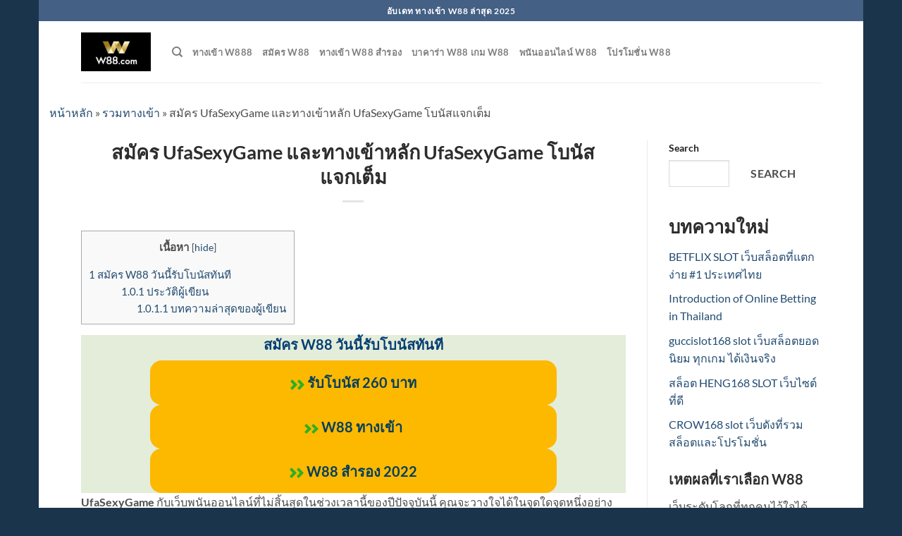

--- FILE ---
content_type: text/html; charset=UTF-8
request_url: https://www.w88move.com/%E0%B8%A3%E0%B8%A7%E0%B8%A1%E0%B8%97%E0%B8%B2%E0%B8%87%E0%B9%80%E0%B8%82%E0%B9%89%E0%B8%B2/%E0%B8%AA%E0%B8%A1%E0%B8%B1%E0%B8%84%E0%B8%A3-ufasexygame-%E0%B9%81%E0%B8%A5%E0%B8%B0%E0%B8%97%E0%B8%B2%E0%B8%87%E0%B9%80%E0%B8%82%E0%B9%89%E0%B8%B2%E0%B8%AB%E0%B8%A5%E0%B8%B1%E0%B8%81-ufasexygam/
body_size: 51763
content:
<!DOCTYPE html>
<!--[if IE 9 ]> <html lang="en" prefix="og: https://ogp.me/ns#" class="ie9 loading-site no-js"> <![endif]-->
<!--[if IE 8 ]> <html lang="en" prefix="og: https://ogp.me/ns#" class="ie8 loading-site no-js"> <![endif]-->
<!--[if (gte IE 9)|!(IE)]><!--><html lang="en" prefix="og: https://ogp.me/ns#" class="loading-site no-js"> <!--<![endif]-->
<head>
	<meta charset="UTF-8" />
	<link rel="profile" href="https://gmpg.org/xfn/11" />
	<link rel="pingback" href="https://www.w88move.com/xmlrpc.php" />

	<script>(function(html){html.className = html.className.replace(/\bno-js\b/,'js')})(document.documentElement);</script>
	<style></style>
	
<!-- Social Warfare v4.5.6 https://warfareplugins.com - BEGINNING OF OUTPUT -->
<style></style>
<!-- Social Warfare v4.5.6 https://warfareplugins.com - END OF OUTPUT -->

<meta name="viewport" content="width=device-width, initial-scale=1, maximum-scale=5">


	<!-- This site is optimized with the Yoast SEO plugin v26.3 - https://yoast.com/wordpress/plugins/seo/ -->
	<title>สมัคร UfaSexyGame และทางเข้าหลัก UfaSexyGame โบนัสแจกเต็ม - ทางเข้า W88 สมัครโบนัส W88 ที่นี่เท่านั้น</title>
<link crossorigin data-rocket-preload as="font" href="https://www.w88move.com/wp-content/plugins/social-warfare/assets/fonts/sw-icon-font.woff?ver=4.5.4" rel="preload">
<link crossorigin data-rocket-preload as="font" href="https://www.w88move.com/wp-content/plugins/vk-post-author-display/vendor/vektor-inc/font-awesome-versions/src/versions/6/webfonts/fa-brands-400.woff2" rel="preload">
<link crossorigin data-rocket-preload as="font" href="https://www.w88move.com/wp-content/plugins/vk-post-author-display/vendor/vektor-inc/font-awesome-versions/src/versions/6/webfonts/fa-solid-900.woff2" rel="preload">
<link crossorigin data-rocket-preload as="font" href="https://www.w88move.com/wp-content/themes/flatsome/assets/css/icons/fl-icons.woff2?v=3.15.5" rel="preload">
<link crossorigin data-rocket-preload as="font" href="https://fonts.gstatic.com/s/lato/v24/S6uyw4BMUTPHjx4wXg.woff2" rel="preload">
<link crossorigin data-rocket-preload as="font" href="https://fonts.gstatic.com/s/lato/v24/S6u9w4BMUTPHh6UVSwiPGQ.woff2" rel="preload">
<style id="wpr-usedcss">img:is([sizes=auto i],[sizes^="auto," i]){contain-intrinsic-size:3000px 1500px}@font-face{font-family:sw-icon-font;src:url("https://www.w88move.com/wp-content/plugins/social-warfare/assets/fonts/sw-icon-font.eot?ver=4.5.4");src:url("https://www.w88move.com/wp-content/plugins/social-warfare/assets/fonts/sw-icon-font.eot?ver=4.5.4#iefix") format("embedded-opentype"),url("https://www.w88move.com/wp-content/plugins/social-warfare/assets/fonts/sw-icon-font.woff?ver=4.5.4") format("woff"),url("https://www.w88move.com/wp-content/plugins/social-warfare/assets/fonts/sw-icon-font.ttf?ver=4.5.4") format("truetype"),url("https://www.w88move.com/wp-content/plugins/social-warfare/assets/fonts/sw-icon-font.svg?ver=4.5.4#1445203416") format("svg");font-weight:400;font-style:normal;font-display:swap}.wp-block-button__link{color:#fff;background-color:#32373c;border-radius:9999px;box-shadow:none;text-decoration:none;padding:calc(.667em + 2px) calc(1.333em + 2px);font-size:1.125em}.kk-star-ratings{display:-webkit-box;display:-webkit-flex;display:-ms-flexbox;display:flex;-webkit-box-align:center;-webkit-align-items:center;-ms-flex-align:center;align-items:center}.kk-star-ratings.kksr-valign-bottom{margin-top:2rem}.kk-star-ratings.kksr-align-right{-webkit-box-pack:flex-end;-webkit-justify-content:flex-end;-ms-flex-pack:flex-end;justify-content:flex-end}.kk-star-ratings .kksr-muted{opacity:.5}.kk-star-ratings .kksr-stars{position:relative}.kk-star-ratings .kksr-stars .kksr-stars-active,.kk-star-ratings .kksr-stars .kksr-stars-inactive{display:flex}.kk-star-ratings .kksr-stars .kksr-stars-active{overflow:hidden;position:absolute;top:0;left:0}.kk-star-ratings .kksr-stars .kksr-star{cursor:pointer;padding-right:0}.kk-star-ratings.kksr-disabled .kksr-stars .kksr-star{cursor:default}.kk-star-ratings .kksr-stars .kksr-star .kksr-icon{transition:.3s all}.kk-star-ratings:not(.kksr-disabled) .kksr-stars:hover .kksr-stars-active{width:0!important}.kk-star-ratings .kksr-stars .kksr-star .kksr-icon,.kk-star-ratings:not(.kksr-disabled) .kksr-stars .kksr-star:hover~.kksr-star .kksr-icon{background-image:url("https://www.w88move.com/wp-content/plugins/kk-star-ratings/src/core/public/svg/inactive.svg")}.kk-star-ratings .kksr-stars .kksr-stars-active .kksr-star .kksr-icon{background-image:url("https://www.w88move.com/wp-content/plugins/kk-star-ratings/src/core/public/svg/active.svg")}.kk-star-ratings.kksr-disabled .kksr-stars .kksr-stars-active .kksr-star .kksr-icon,.kk-star-ratings:not(.kksr-disabled) .kksr-stars:hover .kksr-star .kksr-icon{background-image:url("https://www.w88move.com/wp-content/plugins/kk-star-ratings/src/core/public/svg/selected.svg")}.kk-star-ratings .kksr-legend{margin-left:.75rem;margin-right:.75rem}#toc_container li,#toc_container ul{margin:0;padding:0}#toc_container.no_bullets li,#toc_container.no_bullets ul,#toc_container.no_bullets ul li{background:0 0;list-style-type:none;list-style:none}#toc_container ul ul{margin-left:1.5em}#toc_container{background:#f9f9f9;border:1px solid #aaa;padding:10px;margin-bottom:1em;width:auto;display:table;font-size:95%}#toc_container.toc_light_blue{background:#edf6ff}#toc_container p.toc_title{text-align:center;font-weight:700;margin:0;padding:0}#toc_container span.toc_toggle{font-weight:400;font-size:90%}#toc_container p.toc_title+ul.toc_list{margin-top:1em}#toc_container a{text-decoration:none;text-shadow:none}#toc_container a:hover{text-decoration:underline}#padSection{clear:both;margin:2em 0;display:block;overflow:hidden;padding:25px;border:3px solid var(--wp--preset--color--border-normal,#e5e5e5);font-size:14px}#padSection a{text-decoration:none;border-bottom:none}#padSection dl,#padSection dl dd,#padSection dl dt,#padSection h2,#padSection h3,#padSection h4,#padSection h5{margin:0;padding:0;background:0 0;border:none;color:inherit;outline:unset;outline-offset:unset;box-shadow:unset;border-radius:unset;color:inherit}#padSection dl dd::after,#padSection dl dd::before,#padSection dl dt::after,#padSection dl dt::before,#padSection dl::after,#padSection dl::before,#padSection h2::after,#padSection h2::before,#padSection h3::after,#padSection h3::before,#padSection h4::after,#padSection h4::before,#padSection h5::after,#padSection h5::before{content:none}#padSection dl dt .authorName{font-size:18px}#padSection::before{display:block;overflow:hidden;width:100%}#padSection .padSectionTitle{display:block;font-weight:700;margin-bottom:20px;padding-bottom:4px;border-bottom:1px dotted var(--wp--preset--color--border-normal,#e5e5e5);font-size:18px}#padSection .avatar{float:left}#padSection .avatar.circle img{border-radius:50%}#padSection .avatar img{border:1px solid #ccc;margin-bottom:15px;width:100px;height:auto}#padSection .profileTxtSet{margin-left:130px;display:block;overflow:hidden}#padSection .profileTxtSet dt{margin-bottom:5px}#padSection .sns_icons{list-style:none;margin:10px 0;padding:0}#padSection .sns_icons li{display:inline;font-size:28px;margin-right:10px}#padSection a.web{color:#1780bb}#padSection a.youtube{color:#cc181e}#latestEntries{margin-top:15px;clear:both;position:relative}#latestEntries .latestEntriesTitle{font-weight:700;display:block;margin-top:0;margin-bottom:10px;padding-bottom:5px;border-bottom:1px dotted var(--wp--preset--color--border-normal,#ccc);color:var(--wp--preset--color--text-normal,#333);font-size:16px}#latestEntries ul,#latestEntries ul li{list-style:none;margin:0;padding:0;position:relative;background:0 0}#latestEntries li a{position:relative}#latestEntries li .padDate{color:var(--wp--preset--color--text-secondary,#666);line-height:14px}#latestEntries li a.padCate{font-size:10px;background-color:#e5e5e5;color:#fff;padding:2px 5px 1px;line-height:11px;text-decoration:none}#latestEntries li a.padTitle{color:inherit}#latestEntries li.textList{margin-bottom:3px;border-bottom:1px dotted #ccc;padding:3px 0}#latestEntries li.textList .padDate{margin-right:5px;vertical-align:text-bottom}#latestEntries li.textList a.padCate{border-radius:2px;position:relative;vertical-align:middle}#latestEntries li.textList a.padTitle{display:block;overflow:hidden;clear:both}#latestEntries li.textList a.padTitle::before{display:inline-block;font:14px/1 FontAwesome;font-size:inherit;text-rendering:auto;-webkit-font-smoothing:antialiased;-moz-osx-font-smoothing:grayscale;content:"";margin-right:6px}@media(max-width:600px){#padSection{padding:15px 10px 10px}#padSection .avatar img{width:80px;height:auto}#padSection .profileTxtSet{margin-left:95px}#padSection dl dt span{display:block;overflow:hidden}#padSection dl dt .authorName{padding-bottom:5px}#padSection dl dd{clear:both;width:100%}#padSection #latestEntries h5{margin-bottom:5px}#padSection #latestEntries ul li{border-bottom:1px dotted #ccc;padding:6px 0}}.swp_social_panel.swp_default_full_color a,body .swp_social_panel.swp_other_full_color:hover a,html body .swp_social_panel.swp_individual_full_color .nc_tweetContainer:hover a{color:#fff}.swp_social_panel.swp_flat_fresh.swp_default_full_color .swp_facebook,body .swp_social_panel.swp_flat_fresh.swp_other_full_color:hover .swp_facebook:not(:hover),html body .swp_social_panel.swp_flat_fresh.swp_individual_full_color .swp_facebook:hover{border:1px solid #1877f2}.swp_social_panel.swp_default_full_color .swp_facebook,body .swp_social_panel.swp_other_full_color:hover .swp_facebook,html body .swp_social_panel.swp_individual_full_color .swp_facebook:hover{background:#1877f2;border:1px solid #0b5fcc}.swp_social_panel.swp_flat_fresh.swp_default_full_color .swp_linkedin,body .swp_social_panel.swp_flat_fresh.swp_other_full_color:hover .swp_linkedin:not(:hover),html body .swp_social_panel.swp_flat_fresh.swp_individual_full_color .swp_linkedin:hover{border:1px solid #2767b1}.swp_social_panel.swp_default_full_color .swp_linkedin,body .swp_social_panel.swp_other_full_color:hover .swp_linkedin,html body .swp_social_panel.swp_individual_full_color .swp_linkedin:hover{background:#2767b1;border:1px solid #1e4f87}.swp_social_panel.swp_flat_fresh.swp_default_full_color .swp_more,body .swp_social_panel.swp_flat_fresh.swp_other_full_color:hover .swp_more:not(:hover),html body .swp_social_panel.swp_flat_fresh.swp_individual_full_color .swp_more:hover{border:1px solid #ee464f}.swp_social_panel.swp_default_full_color .swp_more,body .swp_social_panel.swp_other_full_color:hover .swp_more,html body .swp_social_panel.swp_individual_full_color .swp_more:hover{background:#ee464f;border:1px solid #ea1723}.swp_social_panel.swp_flat_fresh.swp_default_full_color .swp_pinterest,body .swp_social_panel.swp_flat_fresh.swp_other_full_color:hover .swp_pinterest:not(:hover),html body .swp_social_panel.swp_flat_fresh.swp_individual_full_color .swp_pinterest:hover{border:1px solid #e60023}.swp_social_panel.swp_default_full_color .swp_pinterest,body .swp_social_panel.swp_other_full_color:hover .swp_pinterest,html body .swp_social_panel.swp_individual_full_color .swp_pinterest:hover{background:#e60023;border:1px solid #b3001b}.swp_social_panel.swp_flat_fresh.swp_default_full_color .swp_print,body .swp_social_panel.swp_flat_fresh.swp_other_full_color:hover .swp_print:not(:hover),html body .swp_social_panel.swp_flat_fresh.swp_individual_full_color .swp_print:hover{border:1px solid #777}.swp_social_panel.swp_default_full_color .swp_print,body .swp_social_panel.swp_other_full_color:hover .swp_print,html body .swp_social_panel.swp_individual_full_color .swp_print:hover{background:#777;border:1px solid #5e5e5e}.swp_social_panel.swp_flat_fresh.swp_default_full_color .swp_twitter,body .swp_social_panel.swp_flat_fresh.swp_other_full_color:hover .swp_twitter:not(:hover),html body .swp_social_panel.swp_flat_fresh.swp_individual_full_color .swp_twitter:hover{border:1px solid #0d1014}.swp_social_panel.swp_default_full_color .swp_twitter,body .swp_social_panel.swp_other_full_color:hover .swp_twitter,html body .swp_social_panel.swp_individual_full_color .swp_twitter:hover{background:#0d1014;border:1px solid #000}.scale-100{transform:scale(1)}@media print{.swp_social_panel{display:none;opacity:0;visibility:collapse}}.swp_social_panel{clear:both;display:flex;height:34px;line-height:1;margin-bottom:20px!important;margin-top:20px!important;overflow:hidden;padding:0;align-items:stretch;-webkit-box-align:stretch;-moz-box-align:stretch;-webkit-box-pack:justify;-moz-box-pack:justify;direction:ltr;-ms-flex-align:stretch;-ms-flex-line-pack:center;-ms-flex-pack:justify;flex-wrap:wrap;justify-content:space-between}.swp_social_panel .nc_tweetContainer a.nc_tweet,.swp_social_panel .nc_tweetContainer.total_shares .swp_count{display:block;display:flex;font-family:Lato,sans-serif;font-size:18px!important;font-weight:700;height:30px;text-decoration:none;text-decoration:none!important;text-transform:none;flex-flow:row wrap;box-shadow:none}.swp_social_panel .nc_tweetContainer:not(.total_shares):not(.total_sharesalt){border-radius:2px;cursor:pointer;float:left;font-family:Lato;height:32px;margin:0 5px 3px;min-width:34px;overflow:hidden;text-align:center;transition:all .1s linear}.swp_social_panel .nc_tweetContainer .spaceManWilly{display:block;width:120px}.swp_social_panel .swp_label{display:block;font-size:9px!important;margin-top:13px;position:absolute;text-align:center!important;text-transform:uppercase}.swp_social_panel .swp_share{display:block;float:right;float:left;font-size:14px;font-weight:400;height:30px;line-height:32px;margin:0 0 0 6px;max-width:none!important}.swp_social_panel .total_shares{background:rgba(0,0,0,0)!important;border:none!important;border-radius:2px;color:#fff;cursor:default;display:block;font-size:19px;padding:0 10px;flex:none!important}.swp_social_panel .total_shares .swp_count{line-height:30px}.swp_social_panel .total_shares .swp_label{font-size:10px;vertical-align:middle}.swp_social_panel .total_shares.total_sharesalt{background:rgba(0,0,0,0)!important;border:none!important}.swp_social_panel .total_shares.total_sharesalt:before{content:"G";display:inline-block;font-family:sw-icon-font;margin-top:7px;vertical-align:top}.swp_social_panel .total_shares.total_sharesalt.total_sharesalt,.swp_social_panel .total_shares.total_sharesalt:not(:first-child){background:rgba(0,0,0,0)!important;border:none;color:#474b4d;margin-left:0!important;margin-bottom:10px!important}.swp_social_panel .total_shares.total_sharesalt .swp_count{color:#474b4d;font-size:24px}.swp_social_panel .total_shares.total_sharesalt .swp_label{color:#474b4d;letter-spacing:0;min-width:40px}.swp_social_panel a .swp_count{font-size:14px}.swp_social_panel a .swp_count:not(.swp_hide){display:inline-block;line-height:32px;margin:0;padding:0 5px;flex:1}.swp_social_panel a .swp_count.swp_hide{margin:0 auto;width:auto}.swp_social_panel:not(.nc_floater):not(.swp_social_panelSide){width:100%!important}.swp_social_panel:not(.swp_social_panelSide){transition:opacity .2s ease-in-out}.swp_social_panel:not(.swp_social_panelSide) .nc_tweetContainer{flex:1}.swp_social_panel:not(.swp_social_panelSide) .nc_tweetContainer:first-child{margin-left:0}.swp_social_panel:not(.swp_social_panelSide) .nc_tweetContainer:nth-last-child(1){margin-right:0}.swp_social_panel:not(.swp_social_panelSide) div.total_shares.total_sharesalt:before{content:"G";display:inline-block;font-family:sw-icon-font;margin-top:7px;vertical-align:top}.swp_social_panel:not(.swp_social_panelSide) div.total_shares.total_sharesalt .swp_count{display:inline-block;line-height:0;margin-left:8px;margin-top:12px;min-width:45px;position:relative;vertical-align:middle}.swp_social_panel:not(.swp_social_panelSide) div.total_shares.total_sharesalt:first-child{margin-left:0;margin-right:15px;padding-left:0}.swp_social_panel:not(.swp_social_panelSide) div.total_shares.total_sharesalt:nth-last-child(1){margin-right:0;padding-right:0}.swp_social_panel span:before{content:initial!important}.swp_social_panel .iconFiller{font-size:18px;margin:0 auto;display:block;float:left;height:30px;overflow:hidden;transition:width .1s linear;width:30px}.swp_social_panel .sw{float:left;height:30px;line-height:32px;margin:1px 5px 0;text-shadow:none!important;width:20px}.swp_social_panel:hover .total_shares{background:#e08a0f}.swp_powered_by{font-family:helvetica,arial,sans-serif;color:#000}.swp_powered_by span{clear:both;width:100%;display:block;margin:36px 0 -30px}.swp_powered_by a{color:#000;text-decoration:none}.swp_powered_by img{max-height:40px;margin-top:30px}.sw{display:inline-block;font-family:sw-icon-font!important;font-size:inherit;-moz-osx-font-smoothing:grayscale;-webkit-font-smoothing:antialiased;font-style:normal;font-weight:400;text-rendering:auto;text-transform:none!important;transform:translate(0,0);-webkit-transform:translate(0,0);-moz-transform:translate(0,0);-ms-transform:translate(0,0);-o-transform:translate(0,0);transform:translate(0,0)}.sw:before{display:block!important}i.swp_facebook_icon:before{content:"k"}i.swp_linkedin_icon:before{content:"s"}i.swp_pinterest_icon:before{content:"A"}i.swp_twitter_icon:before{content:"N"}.swp_social_panelSide{transition:all .2s linear;flex-direction:column;height:auto;overflow:visible;z-index:9998;margin:10px 5px!important;padding:0}.swp_social_panelSide.slide{transition:all .2s linear;position:fixed}.swp_social_panelSide[class*=swp_side]{height:auto;display:flex;position:fixed;padding:30px 0}.swp_social_panelSide.swp_side_top{top:15px}.swp_social_panelSide.swp_side_bottom{bottom:15px}.swp_social_panelSide span.swp_label{margin-top:0}.swp_social_panelSide .nc_tweetContainer{transition:all .1s linear;border-radius:3px;clear:both;display:block;font-family:Lato,sans-serif;height:32px;margin:3px 0!important;overflow:hidden;padding:0;width:90px}.swp_social_panelSide .nc_tweetContainer.total_shares{background:rgba(0,0,0,0);border:0!important;font-weight:800;height:55px;margin:0;padding:0;text-align:center;width:90px;order:-100}.swp_social_panelSide .nc_tweetContainer.total_shares .swp_count{color:#444;display:block;font-family:Lato,sans-serif;height:28px;text-align:center;width:100%}.swp_social_panelSide .nc_tweetContainer.total_shares .swp_label{color:#444;display:block;font-family:Lato,sans-serif;font-size:50%;position:relative;text-align:center;width:100%}.swp_social_panelSide .nc_tweetContainer:not(.total_shares){line-height:34px}.swp_social_panelSide .nc_tweetContainer:hover,.swp_social_panelSide .nc_tweetContainer:hover .iconFiller,.swp_social_panelSide .nc_tweetContainer:hover .swp_count{transition:all .1s linear}.swp_social_panelSide .nc_tweetContainer .iconFiller{transition:all .1s linear;display:inline-block;height:40px;margin:0 6px;padding:0;vertical-align:middle;width:21px}.swp_social_panelSide .nc_tweetContainer .swp_count{transition:all .1s linear;display:inline-block;font-size:14px;height:32px;line-height:16px;margin:0;padding:0;overflow:hidden;text-align:right;vertical-align:top;width:0}.swp_social_panelSide .nc_tweetContainer a{transition:all .1s linear;cursor:pointer;display:block;font-weight:500;height:36px;margin:0;padding:0;text-decoration:none}.swp_social_panelSide .nc_tweetContainer .sw,.swp_social_panelSide .nc_tweetContainer .swp_share{float:left;line-height:34px}.swp_social_panelSide .nc_tweetContainer .swp_share{font-size:13px;margin:0}.swp_social_panelSide:not(.swp_boxed):not(.swp_circles) .nc_tweetContainer:not(.total_shares) .iconFiller{margin-left:2px;width:30px}.swp_social_panelSide:not(.swp_boxed):not(.swp_circles) .nc_tweetContainer:not(.total_shares):not(.total_shares) .spaceManWilly,.swp_social_panelSide:not(.swp_boxed):not(.swp_circles) .nc_tweetContainer:not(.total_shares)[data-network]:not(.total_shares):hover span.iconFiller{width:90px}.swp_social_panelSide:not(.swp_boxed):not(.swp_circles) .nc_tweetContainer:not(.total_shares):hover{width:150px}.nc_wrapper{background:#fff;position:fixed;transition:top .5s bottom .5s;width:100%;z-index:99999}.nc_wrapper.bottom{bottom:0;left:0}.nc_wrapper.top{top:0;left:0}.nc_wrapper .swp_social_panel{margin-bottom:10px!important;margin-top:10px!important}.nc_floater{margin:10px 0;position:relative}a.swp_CTT{text-decoration:none!important;cursor:pointer}a.swp-hover-pin-button{background:#cd2029;border:1px solid #aa1b29;border:0;border-bottom:none;border-radius:3px;box-shadow:none;color:#fff;font-family:Lato,sans-serif;font-size:15px;width:120px!important;height:32px;line-height:32px;padding:0 20px;position:absolute;text-decoration:none;text-align:center;transition:opacity .5s;z-index:3200;position:absolute;cursor:pointer}a.swp-hover-pin-button::before{content:"A";color:#fff;float:left;font-family:sw-icon-font;font-size:20px;font-weight:400;line-height:36px;margin-left:-5px;margin-right:10px}a.swp-hover-pin-button:hover::before{content:"z"}a.swp-hover-pin-button:focus,a.swp-hover-pin-button:hover{background:#aa1b29;color:#fff;text-decoration:none}.swp-content-locator{display:none!important;margin:0!important}.swp-lightbox-wrapper{width:100%;height:100%;position:fixed;top:0;background:#fff;z-index:999999}.swp-lightbox-wrapper .swp-lightbox-inner{width:50%;left:25%;position:relative;text-align:center;top:10%;background:#fff;padding:35px;border-radius:10px}@media(max-width:768px){.swp-lightbox-wrapper .swp-lightbox-inner{width:80%;left:10%}}@media(max-width:450px){.swp-lightbox-wrapper .swp-lightbox-inner{width:90%;left:5%}}.swp-lightbox-wrapper .swp-lightbox-inner h5{font-family:Lato,sans-serif;font-size:25px;margin-bottom:40px;text-align:center}.swp-lightbox-wrapper .swp-lightbox-inner .swp-lightbox-close{font-weight:700;height:20px;width:20px;cursor:pointer;color:#30394f;text-align:right;transform:rotate(45deg);display:inline-block;float:right;margin:-30px;font-size:25px}.swp-lightbox-wrapper .swp-lightbox-inner .swp-lightbox-close:before{content:"+";font-family:arial}@media print{.swp-lightbox-wrapper{display:none}}.swp-lightbox-wrapper .swp_pinterest_icon.top_icon{color:#cd2029;font-size:45px;margin:0;padding:0;line-height:0}.swp-lightbox-wrapper.pinterest-overlay .swp-lightbox-inner{width:70%;left:15%;height:80%;overflow-y:auto}.swp-lightbox-wrapper.pinterest-overlay .swp-lightbox-inner h5{margin-bottom:40px}.swp-lightbox-wrapper.pinterest-overlay .pin_images_wrapper{text-align:center}.swp-lightbox-wrapper.pinterest-overlay .pin_images_wrapper .pin_image_select_wrapper{display:inline-block;width:24%;margin-right:1%}.swp-lightbox-wrapper.pinterest-overlay .pin_images_wrapper .pin_image_select_wrapper img{border-radius:3px;max-width:100%;height:auto}.swp-lightbox-wrapper.pinterest-overlay .pin_images_wrapper .pin_image_select_wrapper .swp-hover-pin-button{position:initial;width:100%!important;display:block;margin-top:10px;margin-bottom:40px}.fa-solid,.fas{-moz-osx-font-smoothing:grayscale;-webkit-font-smoothing:antialiased;display:var(--fa-display,inline-block);font-style:normal;font-variant:normal;line-height:1;text-rendering:auto}.fa-solid,.fas{font-family:"Font Awesome 6 Free"}.fa-globe:before{content:"\f0ac"}.fa-arrow-circle-right:before{content:"\f0a9"}.fa-heart:before{content:"\f004"}.fa-map-pin:before{content:"\f276"}.fa-copyright:before{content:"\f1f9"}:root{--fa-style-family-brands:"Font Awesome 6 Brands";--fa-font-brands:normal 400 1em/1 "Font Awesome 6 Brands"}@font-face{font-family:"Font Awesome 6 Brands";font-style:normal;font-weight:400;font-display:swap;src:url(https://www.w88move.com/wp-content/plugins/vk-post-author-display/vendor/vektor-inc/font-awesome-versions/src/versions/6/webfonts/fa-brands-400.woff2) format("woff2"),url(https://www.w88move.com/wp-content/plugins/vk-post-author-display/vendor/vektor-inc/font-awesome-versions/src/versions/6/webfonts/fa-brands-400.ttf) format("truetype")}:root{--fa-font-regular:normal 400 1em/1 "Font Awesome 6 Free"}:root{--fa-style-family-classic:"Font Awesome 6 Free";--fa-font-solid:normal 900 1em/1 "Font Awesome 6 Free"}@font-face{font-family:"Font Awesome 6 Free";font-style:normal;font-weight:900;font-display:swap;src:url(https://www.w88move.com/wp-content/plugins/vk-post-author-display/vendor/vektor-inc/font-awesome-versions/src/versions/6/webfonts/fa-solid-900.woff2) format("woff2"),url(https://www.w88move.com/wp-content/plugins/vk-post-author-display/vendor/vektor-inc/font-awesome-versions/src/versions/6/webfonts/fa-solid-900.ttf) format("truetype")}.fa-solid,.fas{font-weight:900}@font-face{font-family:"Font Awesome 5 Brands";font-display:swap;font-weight:400;src:url(https://www.w88move.com/wp-content/plugins/vk-post-author-display/vendor/vektor-inc/font-awesome-versions/src/versions/6/webfonts/fa-brands-400.woff2) format("woff2"),url(https://www.w88move.com/wp-content/plugins/vk-post-author-display/vendor/vektor-inc/font-awesome-versions/src/versions/6/webfonts/fa-brands-400.ttf) format("truetype")}@font-face{font-family:"Font Awesome 5 Free";font-display:swap;font-weight:900;src:url(https://www.w88move.com/wp-content/plugins/vk-post-author-display/vendor/vektor-inc/font-awesome-versions/src/versions/6/webfonts/fa-solid-900.woff2) format("woff2"),url(https://www.w88move.com/wp-content/plugins/vk-post-author-display/vendor/vektor-inc/font-awesome-versions/src/versions/6/webfonts/fa-solid-900.ttf) format("truetype")}@font-face{font-family:FontAwesome;font-display:swap;src:url(https://www.w88move.com/wp-content/plugins/vk-post-author-display/vendor/vektor-inc/font-awesome-versions/src/versions/6/webfonts/fa-solid-900.woff2) format("woff2"),url(https://www.w88move.com/wp-content/plugins/vk-post-author-display/vendor/vektor-inc/font-awesome-versions/src/versions/6/webfonts/fa-solid-900.ttf) format("truetype")}@font-face{font-family:FontAwesome;font-display:swap;src:url(https://www.w88move.com/wp-content/plugins/vk-post-author-display/vendor/vektor-inc/font-awesome-versions/src/versions/6/webfonts/fa-brands-400.woff2) format("woff2"),url(https://www.w88move.com/wp-content/plugins/vk-post-author-display/vendor/vektor-inc/font-awesome-versions/src/versions/6/webfonts/fa-brands-400.ttf) format("truetype")}html{font-family:sans-serif;-ms-text-size-adjust:100%;-webkit-text-size-adjust:100%}body{margin:0}article,aside,figure,footer,header,main,menu,nav,section{display:block}audio,progress,video{display:inline-block}audio:not([controls]){display:none;height:0}progress{vertical-align:baseline}[hidden],template{display:none}a{background-color:transparent}a:active,a:hover{outline-width:0}strong{font-weight:inherit}strong{font-weight:bolder}img{border-style:none}svg:not(:root){overflow:hidden}button,input,select,textarea{font:inherit}optgroup{font-weight:700}button,input,select{overflow:visible}button,select{text-transform:none}[type=button],[type=reset],[type=submit],button{cursor:pointer}[disabled]{cursor:default}[type=reset],[type=submit],button,html [type=button]{-webkit-appearance:button}button::-moz-focus-inner,input::-moz-focus-inner{border:0;padding:0}button:-moz-focusring,input:-moz-focusring{outline:ButtonText dotted 1px}fieldset{border:1px solid silver;margin:0 2px;padding:.35em .625em .75em}legend{-webkit-box-sizing:border-box;box-sizing:border-box;color:inherit;display:table;max-width:100%;padding:0;white-space:normal}textarea{overflow:auto}[type=checkbox],[type=radio]{-webkit-box-sizing:border-box;box-sizing:border-box;padding:0}[type=number]::-webkit-inner-spin-button,[type=number]::-webkit-outer-spin-button{height:auto}[type=search]{-webkit-appearance:textfield}[type=search]::-webkit-search-cancel-button,[type=search]::-webkit-search-decoration{-webkit-appearance:none}*,:after,:before{-webkit-box-sizing:border-box;box-sizing:border-box}html{-webkit-box-sizing:border-box;box-sizing:border-box;background-attachment:fixed;-webkit-tap-highlight-color:transparent}body{color:#777;scroll-behavior:smooth;-webkit-font-smoothing:antialiased;-moz-osx-font-smoothing:grayscale}img{max-width:100%;height:auto;display:inline-block;vertical-align:middle}figure{margin:0}pre{background-color:#f1f1f1;border:1px solid #ddd;padding:20px;width:100%;overflow-x:auto}p:empty{display:none}a,button,input{-ms-touch-action:manipulation;touch-action:manipulation}iframe,object{max-width:100%}.col{position:relative;margin:0;padding:0 15px 5px;width:100%}@media screen and (max-width:849px){.col{padding-bottom:30px}}.small-columns-1 .flickity-slider>.col{max-width:100%;-ms-flex-preferred-size:100%;flex-basis:100%}.small-columns-2 .flickity-slider>.col{max-width:50%;-ms-flex-preferred-size:50%;flex-basis:50%}.small-columns-3 .flickity-slider>.col{max-width:33.3333333333%;-ms-flex-preferred-size:33.3333333333%;flex-basis:33.3333333333%}.small-columns-4 .flickity-slider>.col{max-width:25%;-ms-flex-preferred-size:25%;flex-basis:25%}.small-columns-5 .flickity-slider>.col{max-width:20%;-ms-flex-preferred-size:20%;flex-basis:20%}.small-columns-6 .flickity-slider>.col{max-width:16.6666666667%;-ms-flex-preferred-size:16.6666666667%;flex-basis:16.6666666667%}.small-columns-7 .flickity-slider>.col{max-width:14.2857142857%;-ms-flex-preferred-size:14.2857142857%;flex-basis:14.2857142857%}.small-columns-8 .flickity-slider>.col{max-width:12.5%;-ms-flex-preferred-size:12.5%;flex-basis:12.5%}@media screen and (min-width:550px){.medium-columns-1 .flickity-slider>.col{max-width:100%;-ms-flex-preferred-size:100%;flex-basis:100%}.medium-columns-2 .flickity-slider>.col{max-width:50%;-ms-flex-preferred-size:50%;flex-basis:50%}.medium-columns-3 .flickity-slider>.col{max-width:33.3333333333%;-ms-flex-preferred-size:33.3333333333%;flex-basis:33.3333333333%}.medium-columns-4 .flickity-slider>.col{max-width:25%;-ms-flex-preferred-size:25%;flex-basis:25%}.medium-columns-5 .flickity-slider>.col{max-width:20%;-ms-flex-preferred-size:20%;flex-basis:20%}.medium-columns-6 .flickity-slider>.col{max-width:16.6666666667%;-ms-flex-preferred-size:16.6666666667%;flex-basis:16.6666666667%}.medium-columns-7 .flickity-slider>.col{max-width:14.2857142857%;-ms-flex-preferred-size:14.2857142857%;flex-basis:14.2857142857%}.medium-columns-8 .flickity-slider>.col{max-width:12.5%;-ms-flex-preferred-size:12.5%;flex-basis:12.5%}}@media screen and (min-width:850px){.row-divided>.col+.col:not(.large-12){border-left:1px solid #ececec}.large-3{max-width:25%;-ms-flex-preferred-size:25%;flex-basis:25%}.large-9{max-width:75%;-ms-flex-preferred-size:75%;flex-basis:75%}.large-columns-1 .flickity-slider>.col{max-width:100%;-ms-flex-preferred-size:100%;flex-basis:100%}.large-columns-2 .flickity-slider>.col{max-width:50%;-ms-flex-preferred-size:50%;flex-basis:50%}.large-columns-3 .flickity-slider>.col,.large-columns-3>.col{max-width:33.3333333333%;-ms-flex-preferred-size:33.3333333333%;flex-basis:33.3333333333%}.large-columns-4 .flickity-slider>.col{max-width:25%;-ms-flex-preferred-size:25%;flex-basis:25%}.large-columns-5 .flickity-slider>.col{max-width:20%;-ms-flex-preferred-size:20%;flex-basis:20%}.large-columns-6 .flickity-slider>.col{max-width:16.6666666667%;-ms-flex-preferred-size:16.6666666667%;flex-basis:16.6666666667%}.large-columns-7 .flickity-slider>.col{max-width:14.2857142857%;-ms-flex-preferred-size:14.2857142857%;flex-basis:14.2857142857%}.large-columns-8 .flickity-slider>.col{max-width:12.5%;-ms-flex-preferred-size:12.5%;flex-basis:12.5%}}.container,.row,body{width:100%;margin-left:auto;margin-right:auto}.container{padding-left:15px;padding-right:15px}.container,.row{max-width:1080px}.row.row-collapse{max-width:1050px}.row.row-large{max-width:1110px}body.boxed,body.boxed .header-wrapper,body.boxed .is-sticky-section,body.boxed header{max-width:1170px}.flex-row{-js-display:flex;display:-webkit-box;display:-ms-flexbox;display:flex;-webkit-box-orient:horizontal;-webkit-box-direction:normal;-ms-flex-flow:row nowrap;flex-flow:row nowrap;-webkit-box-align:center;-ms-flex-align:center;align-items:center;-webkit-box-pack:justify;-ms-flex-pack:justify;justify-content:space-between;width:100%}.text-center .flex-row{-webkit-box-pack:center;-ms-flex-pack:center;justify-content:center}.header .flex-row{height:100%}.flex-col{max-height:100%}.flex-grow{-webkit-box-flex:1;-ms-flex:1;flex:1;-ms-flex-negative:1;-ms-flex-preferred-size:auto!important}.flex-center{margin:0 auto}.flex-left{margin-right:auto}.flex-right{margin-left:auto}.flex-has-center>.flex-col:not(.flex-center),.flex-has-center>.flex-row>.flex-col:not(.flex-center){-webkit-box-flex:1;-ms-flex:1;flex:1}.grid-col .flickity-slider>.img,.grid-col .slider:not(.flickity-enabled){-o-object-fit:cover;object-fit:cover;width:100%;position:absolute!important;top:0;bottom:0;height:100%;padding:0!important}.grid-col .flickity-viewport{height:100%!important}@media all and (-ms-high-contrast:none){.slider-nav-circle .flickity-prev-next-button svg{height:36px!important}.nav>li>a>i{top:-1px}}.gallery,.row{width:100%;-js-display:flex;display:-webkit-box;display:-ms-flexbox;display:flex;-webkit-box-orient:horizontal;-webkit-box-direction:normal;-ms-flex-flow:row wrap;flex-flow:row wrap}.row>div:not(.col):not([class^=col-]){width:100%!important}.container .row:not(.row-collapse),.lightbox-content .row:not(.row-collapse),.row .gallery,.row .row:not(.row-collapse){padding-left:0;padding-right:0;margin-left:-15px;margin-right:-15px;width:auto}.row .container{padding-left:0;padding-right:0}.banner+.row:not(.row-collapse),.banner-grid-wrapper+.row:not(.row-collapse),.section+.row:not(.row-collapse),.slider-wrapper+.row:not(.row-collapse){margin-top:30px}.row-collapse{padding:0}.row-collapse>.col,.row-collapse>.flickity-viewport>.flickity-slider>.col{padding:0!important}.row-collapse>.col .container{max-width:100%}.container .row-small:not(.row-collapse),.row .row-small:not(.row-collapse){margin-left:-10px;margin-right:-10px;margin-bottom:0}.row-small>.flickity-viewport>.flickity-slider>.col{padding:0 9.8px 19.6px;margin-bottom:0}.container .row-xsmall:not(.row-collapse),.row .row-xsmall:not(.row-collapse){margin-left:-2px;margin-right:-2px;margin-bottom:0}.row-xsmall>.flickity-viewport>.flickity-slider>.col{padding:0 2px 3px;margin-bottom:0}@media screen and (min-width:850px){.row-large{padding-left:0;padding-right:0}.container .row-large:not(.row-collapse),.row .row-large:not(.row-collapse){margin-left:-30px;margin-right:-30px;margin-bottom:0}.row-large>.col,.row-large>.flickity-viewport>.flickity-slider>.col{padding:0 30px 30px;margin-bottom:0}}.section{padding:30px 0;position:relative;min-height:auto;width:100%;display:-webkit-box;display:-ms-flexbox;display:flex;-webkit-box-orient:horizontal;-webkit-box-direction:normal;-ms-flex-flow:row;flex-flow:row;-webkit-box-align:center;-ms-flex-align:center;align-items:center}.section.dark{background-color:#666}.container .section,.row .section{padding-left:30px;padding-right:30px}.is-sticky-section+.sticky-section-helper{min-height:100vh!important;background-color:#000}.sticky-section-helper+div{position:relative;background-color:#fff;-webkit-box-shadow:15px 15px 15px 15px rgba(0,0,0,.1);box-shadow:15px 15px 15px 15px rgba(0,0,0,.1)}.sticky-section{padding:0!important;height:100%!important;height:100vh!important;width:100%!important;top:0;left:0;right:0;margin:0 auto;background-color:#fff;position:relative;overflow:hidden}.is-sticky-section{position:fixed!important}.nav-dropdown{position:absolute;min-width:260px;max-height:0;z-index:9;padding:20px 0;opacity:0;margin:0;-webkit-transition:opacity .25s;-o-transition:opacity .25s;transition:opacity .25s;color:#777;background-color:#fff;text-align:left;display:table;left:-99999px}.dark.nav-dropdown{color:#f1f1f1}.nav-dropdown:after{visibility:hidden;display:block;content:"";clear:both;height:0}.nav-dropdown li{display:block;margin:0;vertical-align:top}.nav-dropdown li ul{margin:0;padding:0}.nav-dropdown>li.html{min-width:260px}.no-js li.has-dropdown:hover>.nav-dropdown,li.current-dropdown>.nav-dropdown{opacity:1;max-height:inherit;left:-15px}.nav-right li.current-dropdown:last-child>.nav-dropdown,.nav-right li.has-dropdown:hover:last-child>.nav-dropdown{left:auto;right:-15px}.nav-dropdown>li>a{width:auto;display:block;padding:10px 20px;line-height:1.3}.nav-dropdown>li:last-child:not(.nav-dropdown-col)>a{border-bottom:0!important}.nav-dropdown .menu-item-has-children>a,.nav-dropdown .title>a{text-transform:uppercase;font-size:.8em;font-weight:bolder;color:#000}.nav-dropdown.nav-dropdown-default>li>a{padding-left:0;padding-right:0;margin:0 10px;border-bottom:1px solid #ececec}.nav-dropdown-default{padding:20px}.menu-item-has-block .nav-dropdown{padding:0}li.current-dropdown>.nav-dropdown-full,li.has-dropdown:hover>.nav-dropdown-full{position:fixed;margin-left:0!important;margin-right:0!important;left:50%!important;-webkit-transition:opacity .3s!important;-o-transition:opacity .3s!important;transition:opacity .3s!important;-webkit-transform:translateX(-50%);-ms-transform:translateX(-50%);transform:translateX(-50%);right:auto;width:100%;max-width:1150px!important;display:-webkit-box;display:-ms-flexbox;display:flex;-ms-flex-wrap:wrap;flex-wrap:wrap}.nav-dropdown-has-arrow li.has-dropdown:after,.nav-dropdown-has-arrow li.has-dropdown:before{bottom:-2px;z-index:10;opacity:0;left:50%;border:solid transparent;content:"";height:0;width:0;position:absolute;pointer-events:none}.nav-dropdown-has-arrow li.has-dropdown:after{border-color:rgba(221,221,221,0);border-bottom-color:#fff;border-width:8px;margin-left:-8px}.nav-dropdown-has-arrow li.has-dropdown:before{z-index:-999;border-width:11px;margin-left:-11px}.nav-dropdown-has-arrow li.has-dropdown.menu-item-design-container-width:after,.nav-dropdown-has-arrow li.has-dropdown.menu-item-design-container-width:before,.nav-dropdown-has-arrow li.has-dropdown.menu-item-design-full-width:after,.nav-dropdown-has-arrow li.has-dropdown.menu-item-design-full-width:before{display:none}.nav-dropdown-has-arrow .ux-nav-vertical-menu .menu-item-design-default:after,.nav-dropdown-has-arrow .ux-nav-vertical-menu .menu-item-design-default:before{display:none}.nav-dropdown-has-shadow .nav-dropdown{-webkit-box-shadow:1px 1px 15px rgba(0,0,0,.15);box-shadow:1px 1px 15px rgba(0,0,0,.15)}.nav-dropdown-has-arrow.nav-dropdown-has-border li.has-dropdown:before{border-bottom-color:#ddd}.nav-dropdown-has-border .nav-dropdown{border:2px solid #ddd}.nav-dropdown-has-arrow li.current-dropdown.has-dropdown:after,.nav-dropdown-has-arrow li.current-dropdown.has-dropdown:before{-webkit-transition:opacity .25s;-o-transition:opacity .25s;transition:opacity .25s;opacity:1}.nav p{margin:0;padding-bottom:0}.nav,.nav ul:not(.nav-dropdown){margin:0;padding:0}.nav>li>a.button,.nav>li>button{margin-bottom:0}.nav{width:100%;position:relative;display:inline-block;display:-webkit-box;display:-ms-flexbox;display:flex;-webkit-box-orient:horizontal;-webkit-box-direction:normal;-ms-flex-flow:row wrap;flex-flow:row wrap;-webkit-box-align:center;-ms-flex-align:center;align-items:center}.nav>li{display:inline-block;list-style:none;margin:0;padding:0;position:relative;margin:0 7px;-webkit-transition:background-color .3s;-o-transition:background-color .3s;transition:background-color .3s}.nav>li>a{padding:10px 0;display:inline-block;display:-webkit-inline-box;display:-ms-inline-flexbox;display:inline-flex;-ms-flex-wrap:wrap;flex-wrap:wrap;-webkit-box-align:center;-ms-flex-align:center;align-items:center}.html .nav>li>a{padding-top:0;padding-bottom:0}.nav-small .nav>li>a,.nav.nav-small>li>a{vertical-align:top;padding-top:5px;padding-bottom:5px;font-weight:400}.nav-small.nav>li.html{font-size:.75em}.nav-center{-webkit-box-pack:center;-ms-flex-pack:center;justify-content:center}.nav-left{-webkit-box-pack:start;-ms-flex-pack:start;justify-content:flex-start}.nav-right{-webkit-box-pack:end;-ms-flex-pack:end;justify-content:flex-end}@media(max-width:849px){.medium-nav-center{-webkit-box-pack:center;-ms-flex-pack:center;justify-content:center}}.nav-dropdown>li>a,.nav>li>a{color:rgba(102,102,102,.85);-webkit-transition:.2s;-o-transition:.2s;transition:all .2s}.nav-dropdown>li>a{display:block}.nav-dropdown li.active>a,.nav-dropdown>li>a:hover,.nav>li.active>a,.nav>li>a.active,.nav>li>a:hover{color:rgba(17,17,17,.85)}.nav li:first-child{margin-left:0!important}.nav li:last-child{margin-right:0!important}.nav-uppercase>li>a{letter-spacing:.02em;text-transform:uppercase;font-weight:bolder}li.html .row,li.html form,li.html input,li.html select{margin:0}li.html>.button{margin-bottom:0}.off-canvas .mobile-sidebar-slide{position:fixed;top:0;bottom:0;width:100%;overflow:hidden}.off-canvas .mobile-sidebar-slide .sidebar-menu{height:100%;padding-top:0;padding-bottom:0;-webkit-transition:-webkit-transform .3s;transition:-webkit-transform .3s;-o-transition:transform .3s;transition:transform .3s;transition:transform .3s,-webkit-transform .3s;-webkit-transform:translateX(0);-ms-transform:translateX(0);transform:translateX(0);will-change:transform}.mobile-sidebar-levels-2 .nav-slide>li>.sub-menu>li:not(.nav-slide-header){margin-top:0;margin-bottom:0;border-top:1px solid #ececec;-webkit-transition:background-color .3s;-o-transition:background-color .3s;transition:background-color .3s}.mobile-sidebar-levels-2 .nav-slide>li>.sub-menu>li:not(.nav-slide-header)>a{padding-top:15px;padding-bottom:15px;padding-left:20px;text-transform:uppercase;font-size:.8em;letter-spacing:.02em;color:rgba(102,102,102,.85)}.mobile-sidebar-levels-2 .nav-slide>li>.sub-menu>li:not(.nav-slide-header).active,.mobile-sidebar-levels-2 .nav-slide>li>.sub-menu>li:not(.nav-slide-header):hover{background-color:rgba(0,0,0,.05)}.mobile-sidebar-levels-2 .nav-slide>li>.sub-menu>li:not(.nav-slide-header)>.sub-menu{position:fixed;top:0;bottom:0;width:100%;padding-top:20px;padding-right:0;padding-bottom:20px;left:200%;opacity:1;display:none;overflow:visible;overflow-y:auto;-webkit-transform:none;-ms-transform:none;transform:none;-webkit-overflow-scrolling:touch}.mobile-sidebar-levels-2 .nav-slide>li>.sub-menu>li:not(.nav-slide-header)>.sub-menu>li{display:-webkit-box;display:-ms-flexbox;display:flex;-webkit-box-orient:horizontal;-webkit-box-direction:normal;-ms-flex-flow:row wrap;flex-flow:row wrap;-webkit-box-align:center;-ms-flex-align:center;align-items:center}.mobile-sidebar-levels-2 .nav-slide>li>.sub-menu>li:not(.nav-slide-header)>.sub-menu.is-current-slide{display:block}.mobile-sidebar-levels-2 .nav-slide>li>.sub-menu>li:not(.nav-slide-header)>.sub-menu.is-current-parent{overflow-y:hidden;width:200%;padding-right:100%}.nav-slide{height:100%;padding-top:20px;overflow:visible;overflow-y:auto;-webkit-overflow-scrolling:auto}.nav-slide .active>.toggle{-webkit-transform:none;-ms-transform:none;transform:none}.nav-slide>li{-ms-flex-negative:0;flex-shrink:0}.nav-slide-header .toggle{position:relative!important;top:0!important;margin-left:0!important;padding-left:5px;text-align:left;width:100%}.nav-slide-header .toggle i{margin-right:2px;font-size:1.4em}.text-center .nav-slide-header .toggle{width:auto;margin-left:auto!important;margin-right:auto!important}.nav:hover>li:not(:hover)>a:before{opacity:0}.tabbed-content{display:-webkit-box;display:-ms-flexbox;display:flex;-webkit-box-orient:horizontal;-webkit-box-direction:normal;-ms-flex-flow:row wrap;flex-flow:row wrap}.tabbed-content .nav,.tabbed-content .tab-panels{width:100%}.tab-panels{padding-top:1em}.tab-panels .entry-content{padding:0}.tab-panels .panel:not(.active){zoom:1;visibility:hidden;height:0;padding:0;display:block;overflow:hidden;opacity:0}.tab-panels .panel.active{display:block!important}@media(min-width:850px){.nav-divided>li{margin:0 .7em}.nav-divided>li+li>a:after{content:"";position:absolute;top:50%;width:1px;border-left:1px solid rgba(0,0,0,.1);height:15px;margin-top:-7px;left:-1em}.tabbed-content .nav-vertical{padding-top:0;width:25%}.nav-vertical+.tab-panels{margin-top:0!important;border-left:1px solid #ddd;padding:0 30px 30px;-webkit-box-flex:1;-ms-flex:1;flex:1}}.sidebar-menu-tabs__tab{-webkit-box-flex:1;-ms-flex:1 0 50%;flex:1 0 50%;max-width:50%;list-style-type:none;background-color:rgba(0,0,0,.02);text-align:center}.sidebar-menu-tabs__tab.active{background-color:rgba(0,0,0,.05)}.sidebar-menu-tabs.nav>li{margin:0}.sidebar-menu-tabs.nav>li>a{display:-webkit-box;display:-ms-flexbox;display:flex;padding:15px 10px}.toggle{height:auto;width:45px;line-height:1;-webkit-box-shadow:none!important;box-shadow:none!important;padding:0;color:currentColor;opacity:.6;margin:0 5px 0 0}.toggle i{font-size:1.8em;-webkit-transition:.3s;-o-transition:.3s;transition:all .3s}.toggle:focus{color:currentColor}.toggle:hover{cursor:pointer;opacity:1}.active>.toggle{-webkit-transform:rotate(-180deg);-ms-transform:rotate(-180deg);transform:rotate(-180deg)}.active>ul.sub-menu:not(.nav-dropdown){display:block!important}.widget .toggle{width:1em;min-height:1em;margin:0 0 0 5px}.widget .toggle i{top:1px;font-size:1.2em}.nav.nav-vertical{-webkit-box-orient:vertical;-webkit-box-direction:normal;-ms-flex-flow:column;flex-flow:column}.nav.nav-vertical li{list-style:none;margin:0;width:100%}.nav-vertical li li{font-size:1em;padding-left:.5em}.nav-vertical>li{display:-webkit-box;display:-ms-flexbox;display:flex;-webkit-box-orient:horizontal;-webkit-box-direction:normal;-ms-flex-flow:row wrap;flex-flow:row wrap;-webkit-box-align:center;-ms-flex-align:center;align-items:center}.nav-vertical>li ul{width:100%}.nav-vertical li li.menu-item-has-children{margin-bottom:1em}.nav-vertical li li.menu-item-has-children:not(:first-child){margin-top:1em}.nav-vertical>li>a,.nav-vertical>li>ul>li a{display:-webkit-box;display:-ms-flexbox;display:flex;-webkit-box-align:center;-ms-flex-align:center;align-items:center;width:auto;-webkit-box-flex:1;-ms-flex-positive:1;flex-grow:1}.nav-vertical li li.menu-item-has-children>a{color:#000;text-transform:uppercase;font-size:.8em;font-weight:bolder}.nav-vertical>li.html{padding-top:1em;padding-bottom:1em}.nav-vertical>li>ul li a{-webkit-transition:color .2s;-o-transition:color .2s;transition:color .2s;color:#666}.nav-vertical>li>ul li a:hover{opacity:1;color:#111}.nav-vertical>li>ul{margin:0 0 2em;padding-left:1em}.nav-sidebar.nav-vertical>li.menu-item.active,.nav-sidebar.nav-vertical>li.menu-item:hover{background-color:rgba(0,0,0,.05)}.nav-sidebar.nav-vertical>li+li{border-top:1px solid #ececec}.dark .nav-sidebar.nav-vertical>li+li{border-color:rgba(255,255,255,.2)}.nav-vertical>li+li{border-top:1px solid #ececec}.text-center .toggle{margin-left:-35px}.text-center .nav-vertical li{border:0}.text-center .nav-vertical li li,.text-center.nav-vertical li li{padding-left:0}.header-vertical-menu__opener{display:-webkit-box;display:-ms-flexbox;display:flex;-webkit-box-align:center;-ms-flex-align:center;align-items:center;-webkit-box-orient:horizontal;-webkit-box-direction:normal;-ms-flex-direction:row;flex-direction:row;-webkit-box-pack:justify;-ms-flex-pack:justify;justify-content:space-between;padding:12px 15px;width:250px;height:50px;font-weight:600;font-size:.9em;background-color:#446084}.header-vertical-menu__opener .icon-menu{font-size:1.7em;margin-right:10px}.header-vertical-menu__fly-out{position:absolute;z-index:9;opacity:0;visibility:hidden;width:250px;background-color:#fff}.header-vertical-menu__fly-out .nav-top-link{font-size:.9em;-webkit-box-ordinal-group:2;-ms-flex-order:1;order:1}.header-vertical-menu__fly-out .current-dropdown .nav-dropdown{top:0;left:100%!important}.header-vertical-menu__fly-out .current-dropdown.menu-item .nav-dropdown{min-height:100%}.header-vertical-menu__fly-out--open{opacity:1;visibility:visible}.sticky-hide-on-scroll--active .header-vertical-menu__fly-out,.stuck .header-vertical-menu__fly-out{opacity:0;visibility:hidden}.header-wrapper:not(.stuck) .header-vertical-menu__fly-out{-webkit-transition:opacity .25s,visibility .25s;-o-transition:opacity .25s,visibility .25s;transition:opacity .25s,visibility .25s}.row-collapse .badge-circle{margin-left:15px}.banner{position:relative;background-color:#446084;width:100%;min-height:30px}.dark .banner a{color:#fff}.video-bg{-o-object-fit:cover;object-fit:cover;-o-object-position:50% 50%;object-position:50% 50%;font-family:"object-fit: cover; object-position: center center;";position:absolute;width:100%;height:100%}.button,button,input[type=button],input[type=reset],input[type=submit]{position:relative;display:inline-block;background-color:transparent;text-transform:uppercase;font-size:.97em;letter-spacing:.03em;cursor:pointer;font-weight:bolder;text-align:center;color:currentColor;text-decoration:none;border:1px solid transparent;vertical-align:middle;border-radius:0;margin-top:0;margin-right:1em;text-shadow:none;line-height:2.4em;min-height:2.5em;padding:0 1.2em;max-width:100%;-webkit-transition:border .3s,background .3s,opacity .3s,color .3s,-webkit-transform .3s,-webkit-box-shadow .3s;transition:border .3s,background .3s,opacity .3s,color .3s,-webkit-transform .3s,-webkit-box-shadow .3s;-o-transition:transform .3s,border .3s,background .3s,box-shadow .3s,opacity .3s,color .3s;transition:transform .3s,border .3s,background .3s,box-shadow .3s,opacity .3s,color .3s;transition:transform .3s,border .3s,background .3s,box-shadow .3s,opacity .3s,color .3s,-webkit-transform .3s,-webkit-box-shadow .3s;text-rendering:optimizeLegibility;-webkit-box-sizing:border-box;box-sizing:border-box}.button span{display:inline-block;line-height:1.6}.button.is-outline{line-height:2.19em}.nav>li>a.button,.nav>li>a.button:hover{padding-top:0;padding-bottom:0}.nav>li>a.button:hover{color:#fff}.button,input[type=button].button,input[type=reset].button,input[type=submit],input[type=submit].button{color:#fff;background-color:#446084;background-color:var(--primary-color);border-color:rgba(0,0,0,.05)}.button.is-outline,input[type=button].is-outline,input[type=reset].is-outline,input[type=submit].is-outline{border:2px solid currentColor;background-color:transparent}.button:hover,.dark .button.is-form:hover,input[type=button]:hover,input[type=reset]:hover,input[type=submit]:hover{outline:0;opacity:1;color:#fff;-webkit-box-shadow:inset 0 0 0 100px rgba(0,0,0,.2);box-shadow:inset 0 0 0 100px rgba(0,0,0,.2)}.is-form,button.is-form,input[type=button].is-form,input[type=reset].is-form,input[type=submit].is-form{overflow:hidden;position:relative;background-color:#f9f9f9;text-shadow:1px 1px 1px #fff;color:#666;border:1px solid #ddd;text-transform:none;font-weight:400}.button.is-form:hover{color:#000;background-color:#f1f1f1}.dark .button,.dark input[type=button],.dark input[type=reset],.dark input[type=submit]{color:#fff}.dark .button.is-form,.dark input[type=button].is-form,.dark input[type=reset].is-form,.dark input[type=submit].is-form{color:#000}.is-outline{color:silver}.is-outline:hover{-webkit-box-shadow:none!important;box-shadow:none!important}input[type=submit],input[type=submit].button{background-color:#446084}.is-outline:hover{color:#fff;background-color:#446084;border-color:#446084}.success{background-color:#7a9c59}.success.is-outline{color:#7a9c59}.success.is-outline:hover{background-color:#7a9c59;border-color:#7a9c59;color:#fff}.button.alt,.secondary{background-color:#d26e4b}.secondary.is-outline{color:#d26e4b}.secondary.is-outline:hover{background-color:#d26e4b;border-color:#d26e4b;color:#fff}a.secondary:not(.button){background-color:transparent}.text-center .button:first-of-type{margin-left:0!important}.text-center .button:last-of-type,.text-right .button:last-of-type{margin-right:0!important}.button.disabled,.button[disabled],button.disabled,button[disabled]{opacity:.6}.scroll-for-more{margin-left:0!important}.scroll-for-more:not(:hover){opacity:.7}.flex-col .button,.flex-col button,.flex-col input{margin-bottom:0}code{padding:.2rem .5rem;margin:0 .2rem;font-size:.9em;background:#f1f1f1;border:1px solid #e1e1e1;border-radius:4px}pre>code{display:block;padding:1rem 1.5rem;white-space:pre}.dark code{border-color:#000;background-color:rgba(0,0,0,.5)}.is-divider{height:3px;display:block;background-color:rgba(0,0,0,.1);margin:1em 0;width:100%;max-width:30px}.widget .is-divider{margin-top:.66em}.dark .is-divider{background-color:rgba(255,255,255,.3)}form{margin-bottom:0}.select-resize-ghost,input[type=email],input[type=number],input[type=search],input[type=text],input[type=url],select,textarea{-webkit-box-sizing:border-box;box-sizing:border-box;border:1px solid #ddd;padding:0 .75em;height:2.507em;font-size:.97em;border-radius:0;max-width:100%;width:100%;vertical-align:middle;background-color:#fff;color:#333;-webkit-box-shadow:inset 0 1px 2px rgba(0,0,0,.1);box-shadow:inset 0 1px 2px rgba(0,0,0,.1);-webkit-transition:color .3s,border .3s,background .3s,opacity .3s;-o-transition:color .3s,border .3s,background .3s,opacity .3s;transition:color .3s,border .3s,background .3s,opacity .3s}input:hover,select:hover,textarea:hover{-webkit-box-shadow:inset 0 -1.8em 1em 0 transparent;box-shadow:inset 0 -1.8em 1em 0 transparent}input[type=email],input[type=number],input[type=search],input[type=text],input[type=url],textarea{-webkit-appearance:none;-moz-appearance:none;appearance:none}textarea{padding-top:.7em;min-height:120px}input[type=email]:focus,input[type=number]:focus,input[type=search]:focus,input[type=text]:focus,select:focus,textarea:focus{-webkit-box-shadow:0 0 5px #ccc;box-shadow:0 0 5px #ccc;opacity:1!important;outline:0;color:#333;background-color:#fff}label,legend{font-weight:700;display:block;font-size:.9em;margin-bottom:.4em}legend{width:100%;font-size:1em;text-transform:uppercase;font-weight:700;border-bottom:1px solid #f1f1f1;padding-bottom:10px;margin:30px 0 15px}fieldset{border-width:0;padding:0}input[type=checkbox],input[type=radio]{display:inline;margin-right:10px;font-size:16px}input[type=checkbox]+label,input[type=radio]+label{display:inline}.select-resize-ghost,select{-webkit-box-shadow:inset 0 -1.4em 1em 0 rgba(0,0,0,.02);box-shadow:inset 0 -1.4em 1em 0 rgba(0,0,0,.02);background-color:#fff;-webkit-appearance:none;-moz-appearance:none;background-image:url("data:image/svg+xml;charset=utf8, %3Csvg xmlns='http://www.w3.org/2000/svg' width='24' height='24' viewBox='0 0 24 24' fill='none' stroke='%23333' stroke-width='2' stroke-linecap='round' stroke-linejoin='round' class='feather feather-chevron-down'%3E%3Cpolyline points='6 9 12 15 18 9'%3E%3C/polyline%3E%3C/svg%3E");background-position:right .45em top 50%;background-repeat:no-repeat;padding-right:1.4em;background-size:auto 16px;border-radius:0;display:block}.select-resize-ghost{display:inline-block;width:auto;position:absolute;opacity:0}select.resize-select{width:55px}@media screen and (-ms-high-contrast:active),(-ms-high-contrast:none){select::-ms-expand{display:none}select:focus::-ms-value{background:0 0;color:currentColor}}.flickity-slider>.icon-box{padding-right:3%!important;padding-left:3%!important}.links>li>a:before,i[class*=" icon-"],i[class^=icon-]{font-family:fl-icons!important;font-display:block;speak:none!important;margin:0;padding:0;display:inline-block;font-style:normal!important;font-weight:400!important;font-variant:normal!important;text-transform:none!important;position:relative;line-height:1.2}.widget-title i{opacity:.35;margin-right:4px}.button i,button i{vertical-align:middle;top:-1.5px}a.icon:not(.button),button.icon:not(.button){font-family:sans-serif;margin-left:.25em;margin-right:.25em;font-size:1.2em}.header a.icon:not(.button){margin-left:.3em;margin-right:.3em}.header .nav-small a.icon:not(.button){font-size:1em}.button.icon{margin-left:.12em;margin-right:.12em;min-width:2.5em;padding-left:.6em;padding-right:.6em;display:inline-block}.button.icon i{font-size:1.2em}.button.icon i+span{padding-right:.5em}.button.icon.is-small{border-width:1px}.button.icon.is-small i{top:-1px}.button.icon.circle{padding-left:0;padding-right:0}.button.icon.circle>span{margin:0 8px}.button.icon.circle>span+i{margin-left:-4px}.button.icon.circle>i{margin:0 8px}.button.icon.circle>i+span{margin-left:-4px}.button.icon.circle>i:only-child{margin:0}.nav>li>a>i{vertical-align:middle;-webkit-transition:color .3s;-o-transition:color .3s;transition:color .3s;font-size:20px}.nav>li>a>i+span{margin-left:5px}.nav>li>a>span+i{margin-left:5px}.nav-small>li>a>i{font-size:1em}.nav>li>a>i.icon-search{font-size:1.2em}.nav>li>a>i.icon-menu{font-size:1.9em}.nav>li.has-icon>a>i{min-width:1em}.nav-vertical>li>a>i{font-size:16px;opacity:.6}.button:not(.icon)>i{margin-left:-.15em;margin-right:.4em}.button:not(.icon)>span+i{margin-right:-.15em;margin-left:.4em}img{-webkit-transition:opacity 1s;-o-transition:opacity 1s;transition:opacity 1s;opacity:1}.col>.img:not(:last-child){margin-bottom:1em}.img{position:relative}.img,.img img{width:100%}.img .caption{position:absolute;-webkit-transition:-webkit-transform .5s;transition:-webkit-transform .5s;-o-transition:transform .5s;transition:transform .5s;transition:transform .5s,-webkit-transform .5s;-webkit-transform:translateY(100%);-ms-transform:translateY(100%);transform:translateY(100%);max-height:100%!important;overflow-y:auto;bottom:0;padding:4px 10px;font-size:14px;color:#fff;width:100%;background-color:rgba(0,0,0,.3)}.img:hover .caption{-webkit-transform:translateY(0);-ms-transform:translateY(0);transform:translateY(0)}.lazy-load{background-color:rgba(0,0,0,.03)}.mfp-bg{top:0;left:0;width:100%;height:100%;z-index:1042;overflow:hidden;position:fixed;background:#0b0b0b;opacity:0;-webkit-transition:opacity .25s;-o-transition:opacity .25s;transition:opacity .25s}.mfp-bg.mfp-ready{opacity:.6}.mfp-wrap{top:0;left:0;width:100%;height:100%;z-index:1043;position:fixed;outline:0!important;-webkit-backface-visibility:hidden}.mfp-container{text-align:center;position:absolute;width:100%;height:100%;left:0;top:0;padding:30px;-webkit-box-sizing:border-box;box-sizing:border-box}.mfp-container:before{content:"";display:inline-block;height:100%;vertical-align:middle}.mfp-image-holder{padding:40px 6.66%}.mfp-content{position:relative;display:inline-block;vertical-align:middle;max-width:100%;margin:0 auto;text-align:left;z-index:1045;-webkit-transform:translateY(-30px);-ms-transform:translateY(-30px);transform:translateY(-30px);opacity:0;-webkit-transition:opacity .3s,-webkit-transform .5s;transition:opacity .3s,-webkit-transform .5s;-o-transition:transform .5s,opacity .3s;transition:transform .5s,opacity .3s;transition:transform .5s,opacity .3s,-webkit-transform .5s}.mfp-content-inner{-webkit-box-shadow:1px 1px 5px 0 rgba(0,0,0,.2);box-shadow:1px 1px 5px 0 rgba(0,0,0,.2)}.mfp-ready .mfp-content{opacity:1;-webkit-transform:translateY(0);-ms-transform:translateY(0);transform:translateY(0)}.mfp-ready.mfp-removing .mfp-content{opacity:0}.mfp-ajax-holder .mfp-content,.mfp-inline-holder .mfp-content{width:100%;cursor:auto}.mfp-zoom-out-cur,.mfp-zoom-out-cur .mfp-image-holder .mfp-close{cursor:-webkit-zoom-out;cursor:zoom-out}.mfp-auto-cursor .mfp-content{cursor:auto}.mfp-arrow,.mfp-close,.mfp-counter,.mfp-preloader{-webkit-user-select:none;-moz-user-select:none;-ms-user-select:none;user-select:none}.mfp-hide{display:none!important}.mfp-preloader{color:#ccc;position:absolute;top:50%;width:auto;text-align:center;margin-top:-.8em;left:8px;right:8px;z-index:1044}.mfp-s-ready .mfp-preloader{display:none}.mfp-s-error .mfp-content{display:none}.mfp-close{cursor:pointer;outline:0;z-index:1046;-webkit-box-shadow:none;box-shadow:none;position:fixed;top:0;right:0;text-decoration:none;text-align:center;opacity:0;padding:0;mix-blend-mode:difference;margin:0!important;color:#fff;font-style:normal;font-weight:300;font-size:40px;min-height:0;width:40px;-webkit-backface-visibility:hidden;height:40px;line-height:40px;font-family:Arial,monospace;-webkit-transition:opacity .6s,-webkit-transform .6s;transition:opacity .6s,-webkit-transform .6s;-o-transition:opacity .6s,transform .6s;transition:opacity .6s,transform .6s;transition:opacity .6s,transform .6s,-webkit-transform .6s;-webkit-transform:translateY(50%) translateZ(1px);transform:translateY(50%) translateZ(1px)}.mfp-close svg{pointer-events:none}.mfp-content .mfp-close{position:absolute}.mfp-ready .mfp-close{opacity:.6;-webkit-transform:translateY(0) translateZ(1px);transform:translateY(0) translateZ(1px)}.mfp-counter{position:absolute;top:0;right:0;color:#ccc;font-size:12px;line-height:18px}.mfp-arrow{position:fixed;opacity:.6;color:#fff;mix-blend-mode:difference;top:50%;z-index:1046;margin:0;text-align:center;width:50px;height:50px}.mfp-arrow i{pointer-events:none;font-size:42px!important}.mfp-arrow:hover{opacity:1}.mfp-arrow:active{top:50.1%}.mfp-arrow-left{left:0;-webkit-transform:translateX(100%);-ms-transform:translateX(100%);transform:translateX(100%)}.mfp-arrow-right{right:0;-webkit-transform:translateX(-100%);-ms-transform:translateX(-100%);transform:translateX(-100%)}.mfp-ready .mfp-arrow-left,.mfp-ready .mfp-arrow-right{-webkit-transform:translateX(0);-ms-transform:translateX(0);transform:translateX(0)}.mfp-iframe-holder{padding-top:40px;padding-bottom:40px}.mfp-iframe-holder .mfp-content{line-height:0;width:100%;max-width:900px}.mfp-iframe-holder .mfp-close{top:-40px}.mfp-iframe-scaler{width:100%;height:0;overflow:hidden;padding-top:56.25%}.mfp-iframe-scaler iframe{position:absolute;display:block;top:0;left:0;width:100%;height:100%;-webkit-box-shadow:0 0 8px rgba(0,0,0,.6);box-shadow:0 0 8px rgba(0,0,0,.6);background:#000}img.mfp-img{width:auto;max-width:100%;height:auto;max-height:calc(100vh - 80px);display:block;-webkit-backface-visibility:hidden;backface-visibility:hidden;line-height:0;padding:0 0 40px;margin:0 auto}.mfp-figure{line-height:0}.mfp-figure figure{margin:0}.mfp-bottom-bar{margin-top:-36px;position:absolute;top:100%;left:0;width:100%;cursor:auto}.mfp-title{font-size:11px;text-align:left;line-height:18px;color:#f3f3f3;word-wrap:break-word;padding-right:36px}.mfp-image-holder .mfp-content{max-width:100%}.mfp-gallery .mfp-image-holder .mfp-figure{cursor:pointer}.loading-spin,.processing{position:relative}.loading-spin,.processing:before{content:"";margin:0 auto;font-size:10px;text-indent:-9999em;border-top:3px solid rgba(0,0,0,.1)!important;border-right:3px solid rgba(0,0,0,.1)!important;border-bottom:3px solid rgba(0,0,0,.1)!important;opacity:.8;border-left:3px solid #446084;-webkit-animation:.6s linear infinite spin;animation:.6s linear infinite spin;border-radius:50%;width:30px;height:30px;pointer-events:none}.dark .loading-spin,.dark .processing:before,.dark.loading-spin,.dark.processing:before{border-top:3px solid rgba(0,0,0,.1)!important;border-right:3px solid rgba(0,0,0,.1)!important;border-bottom:3px solid rgba(0,0,0,.1)!important;border-left:3px solid #fff!important}.loading-spin.centered,.processing:before{position:absolute;top:50%;left:50%;margin-left:-15px;margin-top:-15px;z-index:99}.loading-spin{border-radius:50%;width:30px;height:30px}.button.loading{opacity:1!important;position:relative;color:rgba(255,255,255,.05);pointer-events:none!important}.button.loading:after{-webkit-animation:.5s linear infinite spin;animation:.5s linear infinite spin;border:2px solid #fff;border-radius:32px;border-right-color:transparent!important;border-top-color:transparent!important;content:"";display:block;height:16px;top:50%;margin-top:-8px;left:50%;margin-left:-8px;position:absolute;width:16px}.is-outline .button.loading:after{border-color:#446084}@-webkit-keyframes spin{0%{-webkit-transform:rotate(0);transform:rotate(0)}100%{-webkit-transform:rotate(360deg);transform:rotate(360deg)}}@keyframes spin{0%{-webkit-transform:rotate(0);transform:rotate(0)}100%{-webkit-transform:rotate(360deg);transform:rotate(360deg)}}.off-canvas .mfp-content{-ms-scrollbar-base-color:#000;-ms-scrollbar-arrow-color:#000;-ms-overflow-style:-ms-autohiding-scrollbar}.off-canvas .nav-vertical>li>a{padding-top:15px;padding-bottom:15px}.off-canvas .nav-vertical li li>a{padding-top:5px;padding-bottom:5px}.off-canvas .hide-for-medium,.off-canvas .hide-for-small{display:inline-block!important}.off-canvas-left .mfp-content,.off-canvas-right .mfp-content{position:fixed;top:0;bottom:0;width:260px;background-color:rgba(255,255,255,.95);left:0;overflow-y:auto;overflow-x:hidden;-webkit-overflow-scrolling:touch;-webkit-transition:-webkit-transform .2s;transition:-webkit-transform .2s;-o-transition:transform .2s;transition:transform .2s;transition:transform .2s,-webkit-transform .2s;-webkit-transform:translateX(-270px);-ms-transform:translateX(-270px);transform:translateX(-270px);-webkit-box-shadow:0 0 10px 0 rgba(0,0,0,.5);box-shadow:0 0 10px 0 rgba(0,0,0,.5)}.off-canvas-left.dark .mfp-content,.off-canvas-right.dark .mfp-content{background-color:rgba(0,0,0,.95)}.off-canvas-right .mfp-content{left:auto;right:0;-webkit-transform:translateX(270px);-ms-transform:translateX(270px);transform:translateX(270px)}.off-canvas-center .nav-vertical>li>a,.off-canvas-center .nav-vertical>li>ul>li a{-webkit-box-pack:center;-ms-flex-pack:center;justify-content:center}.off-canvas-center .nav-vertical>li>a{font-size:1.5em}.off-canvas-center .mfp-container{padding:0}.off-canvas-center .mfp-content{padding-top:50px;max-width:700px;overflow-y:auto;overflow-x:hidden;-webkit-overflow-scrolling:touch}.off-canvas-center .mfp-content .searchform{max-width:260px;margin:0 auto}.off-canvas-center.mfp-bg.mfp-ready{opacity:.85}.off-canvas-center .nav-sidebar.nav-vertical>li{border:0}.off-canvas-center .nav-sidebar.nav-vertical>li>a{padding-right:30px;padding-left:30px}.off-canvas-center .nav-sidebar.nav-vertical>li .toggle{position:absolute;top:15px;right:0}.off-canvas.mfp-removing .mfp-content{opacity:0!important}.off-canvas-left.mfp-ready .mfp-content,.off-canvas-right.mfp-ready .mfp-content{-webkit-transform:translate(0,0);-ms-transform:translate(0,0);transform:translate(0,0);opacity:1}.has-off-canvas .current-lightbox-clicked{opacity:0!important;-webkit-transform:translateY(-7px);-ms-transform:translateY(-7px);transform:translateY(-7px)}.off-canvas .sidebar-menu{padding:30px 0}.off-canvas:not(.off-canvas-center) .nav-vertical li>a{padding-left:20px}.off-canvas:not(.off-canvas-center) li.html{padding:20px}.slider-wrapper{position:relative}.flickity-slider>.img,.slider-wrapper:last-child,.slider>.img{margin-bottom:0}.slider{position:relative;scrollbar-width:none}.slider-full .flickity-slider>.col{padding:0!important}.slider-load-first:not(.flickity-enabled){max-height:500px}.slider-load-first:not(.flickity-enabled)>div{opacity:0}.slider:not(.flickity-enabled){white-space:nowrap;overflow-y:hidden;overflow-x:scroll;width:auto;-ms-overflow-style:-ms-autohiding-scrollbar}.slider::-webkit-scrollbar{width:0!important;height:0!important}.row.row-slider:not(.flickity-enabled){display:block}.slider:not(.flickity-enabled)>*{display:inline-block!important;white-space:normal!important;vertical-align:top}.slider:not(.flickity-enabled)>a{width:100%}.slider>a,.slider>a>img,.slider>div:not(.col),.slider>img,.slider>p{width:100%}.flickity-slider>a,.flickity-slider>a>img,.flickity-slider>div:not(.col),.flickity-slider>figure,.flickity-slider>img,.flickity-slider>p{width:100%!important;padding:0;margin:0;-webkit-transition:opacity .6s,-webkit-transform .6s,-webkit-box-shadow .6s;transition:opacity .6s,-webkit-transform .6s,-webkit-box-shadow .6s;-o-transition:transform .6s,opacity .6s,box-shadow .6s;transition:transform .6s,opacity .6s,box-shadow .6s;transition:transform .6s,opacity .6s,box-shadow .6s,-webkit-transform .6s,-webkit-box-shadow .6s}.flickity-slider>.row:not(.is-selected){opacity:0}.flickity-enabled{position:relative;display:block}.flickity-enabled:focus{outline:0}.flickity-viewport{overflow:hidden;position:relative;height:100%;width:100%}.flickity-slider{position:absolute;width:100%;height:100%}.slider-has-parallax .bg{-webkit-transition:opacity .3s!important;-o-transition:opacity .3s!important;transition:opacity .3s!important}.is-dragging .flickity-viewport .flickity-slider{pointer-events:none}.flickity-enabled.is-draggable{-webkit-tap-highlight-color:transparent;tap-highlight-color:transparent;-webkit-user-select:none;-moz-user-select:none;-ms-user-select:none;user-select:none}.flickity-enabled.is-draggable .flickity-viewport{cursor:move;cursor:-webkit-grab;cursor:grab}.flickity-enabled.is-draggable .flickity-viewport.is-pointer-down{cursor:-webkit-grabbing;cursor:grabbing}.flickity-prev-next-button{position:absolute;top:40%;bottom:40%;background-color:transparent;margin:0;padding:0;width:36px;color:#111;border:none;cursor:pointer;opacity:0;-webkit-transition:opacity .3s,background .3s,-webkit-transform .3s,-webkit-box-shadow .3s;transition:opacity .3s,background .3s,-webkit-transform .3s,-webkit-box-shadow .3s;-o-transition:transform .3s,opacity .3s,background .3s,box-shadow .3s;transition:transform .3s,opacity .3s,background .3s,box-shadow .3s;transition:transform .3s,opacity .3s,background .3s,box-shadow .3s,-webkit-transform .3s,-webkit-box-shadow .3s}.flickity-prev-next-button.next{-webkit-transform:translateX(-20%);-ms-transform:translateX(-20%);transform:translateX(-20%);right:2%}.flickity-prev-next-button.previous{-webkit-transform:translateX(20%);-ms-transform:translateX(20%);transform:translateX(20%);left:2%}.slider-show-nav .flickity-prev-next-button,.slider:hover .flickity-prev-next-button{opacity:.7;-webkit-transform:translateX(0)!important;-ms-transform:translateX(0)!important;transform:translateX(0)!important}.slider .flickity-prev-next-button:hover{-webkit-box-shadow:none;box-shadow:none;opacity:1}.slider .flickity-prev-next-button:hover .arrow,.slider .flickity-prev-next-button:hover svg{fill:#446084}@media(min-width:850px){.slider-nav-outside .flickity-prev-next-button.next{right:auto;left:100%}.slider-nav-outside .flickity-prev-next-button.previous{left:auto;right:100%}}.flickity-prev-next-button:disabled,button.flickity-prev-next-button[disabled]{opacity:0!important;background:0 0!important;cursor:auto;-webkit-box-shadow:none!important;box-shadow:none!important;pointer-events:none}.flickity-prev-next-button svg{position:absolute;padding:5px;left:50%;top:50%;width:100%;max-width:100%;padding:20%;max-height:100%;height:auto;-webkit-transition:.3s;-o-transition:.3s;transition:all .3s;-webkit-transform:translate(-50%,-50%);-ms-transform:translate(-50%,-50%);transform:translate(-50%,-50%)}.slider-nav-push:not(.slider-nav-reveal) .flickity-prev-next-button{margin-top:-10%}.slider-nav-push.slider-nav-reveal .flickity-prev-next-button svg{margin-top:-40px}.flickity-prev-next-button .arrow,.flickity-prev-next-button svg{border-color:currentColor;fill:currentColor;-webkit-transition:.3s;-o-transition:.3s;transition:all .3s}.flickity-prev-next-button.no-svg{color:#111;font-size:26px}.slider-no-arrows .flickity-prev-next-button{display:none!important}.slider-type-fade .flickity-slider{-webkit-transform:none!important;-ms-transform:none!important;transform:none!important}.slider-type-fade .flickity-slider>*{opacity:0;z-index:1;left:0!important}.slider-type-fade .flickity-slider>.is-selected{opacity:1;z-index:2}.slider-type-fade .flickity-page-dots,.slider-type-fade .flickity-prev-next-button{z-index:3}.flickity-page-dots{position:absolute;bottom:15px;left:20%;right:20%;padding:0;margin:0;list-style:none;text-align:center;line-height:1}.row-slider .flickity-page-dots,.slider-nav-outside .flickity-page-dots{bottom:0}.flickity-rtl .flickity-page-dots{direction:rtl}.flickity-page-dots .dot{display:inline-block;width:12px;height:12px;margin:0 5px;border:3px solid #111;border-radius:50%;opacity:.4;cursor:pointer;-webkit-transition:opacity .3s;-o-transition:opacity .3s;transition:opacity .3s}.nav-dots-small .flickity-page-dots .dot,.row-slider .flickity-page-dots .dot{opacity:.2;width:10px;height:10px;border:0;background-color:#111}.flickity-page-dots .dot:hover{opacity:.7}.flickity-page-dots .dot.is-selected{background-color:#111;opacity:1!important}.slider-nav-dots-dashes .flickity-page-dots .dot{height:4px;width:40px;margin:0;border-radius:0}.slider-nav-dots-dashes-spaced .flickity-page-dots .dot{height:4px;width:40px;border-radius:0}.slider-nav-dots-simple .flickity-page-dots .dot{background-color:#111}.slider-nav-dots-square .flickity-page-dots .dot{border-radius:0}.slider-nav-circle .flickity-prev-next-button .arrow,.slider-nav-circle .flickity-prev-next-button svg{border-radius:100%;border:2px solid currentColor}.slider-nav-circle .flickity-prev-next-button:hover .arrow,.slider-nav-circle .flickity-prev-next-button:hover svg{background-color:#446084;border-color:#446084;fill:#fff!important}.slider-nav-reveal .flickity-prev-next-button,.slider-nav-reveal .flickity-prev-next-button:hover{width:30px;top:-2px;bottom:0;height:100%;background-color:#fff;-webkit-box-shadow:0 -150px 15px 0 rgba(0,0,0,.3);box-shadow:0 -150px 15px 0 rgba(0,0,0,.3);margin:0!important}.dark .slider-nav-reveal .flickity-prev-next-button{border-radius:99px;background-color:rgba(0,0,0,.3);color:#fff}.slider-nav-reveal .flickity-prev-next-button.next{-webkit-transform:translateX(10%);-ms-transform:translateX(10%);transform:translateX(10%);left:auto!important;right:-1px!important}.slider-nav-reveal .flickity-prev-next-button.previous{-webkit-transform:translateX(-10%);-ms-transform:translateX(-10%);transform:translateX(-10%);transform:translateX(-10%);right:auto!important;left:-1px!important}.slider-nav-light .flickity-prev-next-button{color:#fff}.slider-nav-light .flickity-prev-next-button .arrow,.slider-nav-light .flickity-prev-next-button svg{fill:#fff}.slider-nav-light .flickity-page-dots .dot{border-color:#fff}.slider-nav-light .flickity-page-dots .dot.is-selected{background-color:#fff}.slider-nav-light.slider-nav-dots-simple .flickity-page-dots .dot{background-color:#fff}.slider-style-container .flickity-slider>*,.slider-style-focus .flickity-slider>*,.slider-style-shadow .flickity-slider>*{max-width:1080px;margin:0 auto}.slider-style-container:not(.flickity-enabled) .ux_banner,.slider-style-focus:not(.flickity-enabled) .ux_banner,.slider-style-shadow:not(.flickity-enabled) .ux_banner{opacity:0!important}.slider-style-container .flickity-slider>:not(.is-selected),.slider-style-focus .flickity-slider>:not(.is-selected),.slider-style-shadow .flickity-slider>:not(.is-selected){opacity:.5}.slider-style-shadow .flickity-slider>:before{content:"";position:absolute;bottom:-6px;height:100px;left:-10%;right:-10%;background-size:100% 100%;z-index:-2;background-image:url("https://www.w88move.com/wp-content/themes/flatsome/assets/img/shadow@2x.png")}.slider-style-shadow .flickity-slider>:not(.is-selected){-webkit-transform:scale(.9);-ms-transform:scale(.9);transform:scale(.9);z-index:-1;opacity:1}.slider-style-shadow .flickity-slider>:not(.is-selected):before{height:200px;opacity:.5}.slider-style-shadow .flickity-slider>.is-selected{-webkit-transform:scale(.95);-ms-transform:scale(.95);transform:scale(.95)}.slider-style-focus .flickity-page-dots{bottom:6px}.slider-style-focus .flickity-slider>*{max-width:1050px}.slider-style-focus .flickity-slider>:not(.is-selected){-webkit-transform:scale(.93);-ms-transform:scale(.93);transform:scale(.93)}@media screen and (max-width:549px){.slider-wrapper .flickity-prev-next-button{display:none}.row-slider .flickity-prev-next-button{width:20px!important;opacity:.8;background-color:transparent!important;-webkit-box-shadow:none!important;box-shadow:none!important;-webkit-transform:translateX(0)!important;-ms-transform:translateX(0)!important;transform:translateX(0)!important}.row-slider .flickity-prev-next-button svg{padding:3px!important;border:0!important}.flickity-page-dots{pointer-events:none}.flickity-slider .banner-layers{overflow:hidden}}.stack{--stack-gap:0;-js-display:flex;display:-webkit-box;display:-ms-flexbox;display:flex}.stack>.text>:first-child{margin-top:0}.stack>.text>:last-child{margin-bottom:0}table{width:100%;margin-bottom:1em;border-color:#ececec;border-spacing:0}label{color:#222}.table{display:table}a{color:#334862;text-decoration:none}.button:focus,a:focus,button:focus,input:focus{outline:0}a.plain{color:currentColor;-webkit-transition:color .3s,opacity .3s,-webkit-transform .3s;transition:color .3s,opacity .3s,-webkit-transform .3s;-o-transition:color .3s,opacity .3s,transform .3s;transition:color .3s,opacity .3s,transform .3s;transition:color .3s,opacity .3s,transform .3s,-webkit-transform .3s}.nav-dark a.plain:hover{opacity:.7}a:hover{color:#000}.dark .widget a,.dark a{color:currentColor}.dark .widget a:hover,.dark a:hover{color:#fff}ul.links{margin:5px 0;font-size:.85em}ul.links li{margin:0 .4em;display:inline-block}ul.links li a{color:currentColor}ul.links li:before{font-family:fl-icons;display:inline-block;margin-right:5px}ul.links li:first-child{margin-left:0}ul.links li:last-child{margin-right:0}.next-prev-nav .flex-col{padding:.7em 0}.next-prev-nav i{font-size:2em;margin:0 10px!important;top:-1px;vertical-align:middle}.next-prev-nav .flex-col+.flex-col{border-left:1px solid #ececec}ul{list-style:disc}ol{list-style:decimal}ol,ul{margin-top:0;padding:0}ol ol,ol ul,ul ol,ul ul{margin:1.5em 0 1.5em 3em}li{margin-bottom:.6em}dl dd,dl dt{display:inline-block;margin:0 5px 0 0}dl dd p,dl dt p{margin:0;padding:0}dl{opacity:.8;text-transform:uppercase;font-size:.85em}.entry-content ol li,.entry-content ul li{margin-left:1.3em}.button,button,fieldset,input,select,textarea{margin-bottom:1em}dl,figure,form,ol,p,pre,ul{margin-bottom:1.3em}form p{margin-bottom:.5em}body{line-height:1.6}h1,h2,h3,h4,h5,h6{color:#555;width:100%;margin-top:0;margin-bottom:.5em;text-rendering:optimizeSpeed}h1{font-size:1.7em;line-height:1.3}h2{font-size:1.6em;line-height:1.3}h3{font-size:1.25em}h4{font-size:1.125em}h5{font-size:1em}h6{font-size:.85em;opacity:.8}h1.entry-title.mb{margin-bottom:30px}h6 span{font-weight:400;font-weight:500}h3 label{display:inline-block;margin-right:10px}p{margin-top:0}h1>span,h2>span,h3>span,h4>span,h5>span,h6>span,p.headline>span{-webkit-box-decoration-break:clone;box-decoration-break:clone}.uppercase,h6,span.widget-title{line-height:1.05;letter-spacing:.05em;text-transform:uppercase}span.widget-title{font-size:1em;font-weight:600}.is-normal{font-weight:400}.uppercase{line-height:1.2;text-transform:uppercase}.is-small,.is-small.button{font-size:.8em}.is-xsmall{font-size:.7em}.banner .button{margin-top:.5em;margin-bottom:.5em}.banner .is-divider,.banner .text-center .is-divider{margin-top:1em;margin-bottom:1em}.banner h1{font-size:3.5em}.banner h2{font-size:2.9em}.banner h3{font-size:2em}.banner h1,.banner h2,.banner h3{padding:0;font-weight:400;margin-top:.2em;margin-bottom:.2em;line-height:1}.banner h4{padding:0;font-size:1.5em;margin-top:.6em;margin-bottom:.6em}.banner h5,.banner h6,.banner p{padding:0;margin-top:1em;margin-bottom:1em}.nav>li>a{font-size:.8em}.nav>li.html{font-size:.85em}span.count-up{opacity:0;-webkit-transition:opacity 2s;-o-transition:opacity 2s;transition:opacity 2s}span.count-up.active{opacity:1}.clearfix:after,.container:after,.row:after{content:"";display:table;clear:both}@media(max-width:549px){h1{font-size:1.4em}h2{font-size:1.2em}h3{font-size:1em}.hide-for-small{display:none!important}}@media(min-width:850px){.show-for-medium{display:none!important}}@media(max-width:849px){body.body-scroll-lock--active .mfp-wrap{position:fixed!important;overflow:auto}.hide-for-medium{display:none!important}.medium-text-center .pull-left,.medium-text-center .pull-right{float:none}.medium-text-center{text-align:center!important;width:100%!important;float:none!important}body{overflow-x:hidden}}.expand,.full-width{width:100%!important;max-width:100%!important;padding-left:0!important;padding-right:0!important;display:block}.pull-right{float:right;margin-right:0!important}.pull-left{float:left;margin-left:0!important}.mb{margin-bottom:30px}.mt{margin-top:30px}.mb-0{margin-bottom:0!important}.mb:last-child{margin-bottom:0}.pb-half{padding-bottom:15px}.pt-half{padding-top:15px}.pb-0{padding-bottom:0!important}.text-left{text-align:left}.text-center{text-align:center}.text-right{text-align:right}.text-center .is-divider,.text-center>div,.text-center>div>div{margin-left:auto;margin-right:auto}.text-center .pull-left,.text-center .pull-right{float:none}.text-left .is-divider{margin-right:auto;margin-left:0}.text-right .is-divider,.text-right>div,.text-right>div>div{margin-left:auto;margin-right:0}.relative{position:relative!important}.absolute{position:absolute!important}.fixed{position:fixed!important;z-index:12}.top{top:0}.right{right:0}.left{left:0}.bottom{bottom:0}.fill{position:absolute;top:0;left:0;height:100%;right:0;bottom:0;padding:0!important;margin:0!important}.pull-right{float:right}.pull-left{float:left}.circle{border-radius:999px!important;-o-object-fit:cover;object-fit:cover}.circle img{border-radius:999px!important;-o-object-fit:cover;object-fit:cover}.round{border-radius:5px}.bt{border-top:1px solid #ececec}.bb{border-bottom:1px solid #ececec}.br{border-right:1px solid #ececec}.hidden{display:none!important;visibility:hidden!important}.z-1{z-index:21}.z-top{z-index:9995}.inline{display:inline}.block{display:block}.flex{display:-webkit-box;display:-ms-flexbox;display:flex;-js-display:flex}@media(max-width:549px){.small-block{display:block}}.inline-block{display:inline-block}img.inline{display:inline-block!important}.no-scrollbar{-ms-overflow-style:-ms-autohiding-scrollbar;scrollbar-width:none}.no-scrollbar::-webkit-scrollbar{width:0!important;height:0!important}.screen-reader-text{clip:rect(1px,1px,1px,1px);position:absolute!important;height:1px;width:1px;overflow:hidden}.screen-reader-text:focus{background-color:#f1f1f1;border-radius:3px;-webkit-box-shadow:0 0 2px 2px rgba(0,0,0,.6);box-shadow:0 0 2px 2px rgba(0,0,0,.6);clip:auto!important;color:#21759b;display:block;font-size:14px;font-size:.875rem;font-weight:700;height:auto;left:5px;line-height:normal;padding:15px 23px 14px;text-decoration:none;top:5px;width:auto;z-index:100000}.slider [data-animate],[data-animate]{will-change:filter,transform,opacity;-webkit-backface-visibility:hidden;-webkit-animation-fill-mode:forwards;animation-fill-mode:forwards;opacity:0!important;-webkit-transition:opacity .7s ease-in,-webkit-filter 1.3s,-webkit-transform 1.6s;transition:opacity .7s ease-in,-webkit-filter 1.3s,-webkit-transform 1.6s;-o-transition:filter 1.3s,transform 1.6s,opacity .7s ease-in;transition:filter 1.3s,transform 1.6s,opacity .7s ease-in;transition:filter 1.3s,transform 1.6s,opacity .7s ease-in,-webkit-filter 1.3s,-webkit-transform 1.6s}.slider .is-selected [data-animated=true],[data-animated=true]{-webkit-animation-delay:.1s;animation-delay:.1s;-webkit-transform:translate3d(0,0,0) scale(1);transform:translate3d(0,0,0) scale(1);opacity:1!important}.flickity-slider>:not(.is-selected) [data-animated=true]{-webkit-transition:opacity .3s!important;-o-transition:opacity .3s!important;transition:opacity .3s!important}.slider [data-animate=none],[data-animate=none]{opacity:1!important}[data-animated=false]{-webkit-transition:none!important;-o-transition:none!important;transition:none!important}[data-animate]:hover{-webkit-transition-delay:0s!important;-o-transition-delay:0s!important;transition-delay:0s!important}.mfp-ready .nav-anim>li{opacity:1;-webkit-transform:none;-ms-transform:none;transform:none}.col+.col [data-animate],[data-animate]+[data-animate]{-webkit-transition-delay:.2s;-o-transition-delay:.2s;transition-delay:.2s}.col+.col+.col [data-animate],[data-animate]+[data-animate]+[data-animate]{-webkit-transition-delay:.4s;-o-transition-delay:.4s;transition-delay:.4s}.col+.col+.col+.col [data-animate],[data-animate]+[data-animate]+[data-animate]+[data-animate]{-webkit-transition-delay:.6s;-o-transition-delay:.6s;transition-delay:.6s}.col+.col+.col+.col+.col [data-animate],[data-animate]+[data-animate]+[data-animate]+[data-animate]+[data-animate]{-webkit-transition-delay:.8s;-o-transition-delay:.8s;transition-delay:.8s}.col+.col+.col+.col+.col+.col [data-animate]{-webkit-transition-delay:.9s;-o-transition-delay:.9s;transition-delay:.9s}.col+.col+.col+.col+.col+.col+.col [data-animate]{-webkit-transition-delay:1s;-o-transition-delay:1s;transition-delay:1s}.slider-type-fade .flickity-slider>:not(.is-selected) [data-animate]{opacity:0!important;-webkit-transition:none!important;-o-transition:none!important;transition:none!important}@-webkit-keyframes stuckMoveDown{0%{-webkit-transform:translateY(-100%);transform:translateY(-100%)}100%{-webkit-transform:translateY(0);transform:translateY(0)}}@keyframes stuckMoveDown{0%{-webkit-transform:translateY(-100%);transform:translateY(-100%)}100%{-webkit-transform:translateY(0);transform:translateY(0)}}a.hotspot{background-color:#000;color:#fff;border-radius:99px;opacity:.8;font-weight:bolder;display:block;padding:0;line-height:1.5em;text-align:center;height:1.5em;width:1.5em;-webkit-transition:.3s;-o-transition:.3s;transition:all .3s}a.hotspot i{font-size:.8em}a.hotspot:hover{opacity:1;color:#000!important;background-color:#fff!important}.tooltipster-default{border-radius:5px;background:#111;color:#fff;-webkit-transition:opacity .2s;-o-transition:opacity .2s;transition:opacity .2s;opacity:0}.tooltipster-default a{color:#eee}.tooltipster-default:hover{color:#fff}.tooltipster-fade-show{opacity:1}.tooltipster-default .tooltipster-content{font-family:Arial,sans-serif;font-size:14px;line-height:16px;padding:8px 10px;overflow:hidden}.tooltipster-base{padding:0;font-size:0;line-height:0;position:absolute;left:0;top:0;z-index:9999999;pointer-events:none;width:auto;overflow:visible}.tooltipster-base .tooltipster-content{overflow:hidden}.tooltipster-arrow{display:block;text-align:center;width:100%;height:100%;position:absolute;top:0;left:0;z-index:-1}.tooltipster-arrow span,.tooltipster-arrow-border{display:block;width:0;height:0;position:absolute}.tooltipster-arrow-top span,.tooltipster-arrow-top-left span,.tooltipster-arrow-top-right span{border-left:8px solid transparent!important;border-right:8px solid transparent!important;border-top:8px solid;bottom:-7px}.tooltipster-arrow-top .tooltipster-arrow-border,.tooltipster-arrow-top-left .tooltipster-arrow-border,.tooltipster-arrow-top-right .tooltipster-arrow-border{border-left:9px solid transparent!important;border-right:9px solid transparent!important;border-top:9px solid;bottom:-7px}.tooltipster-arrow-bottom span,.tooltipster-arrow-bottom-left span,.tooltipster-arrow-bottom-right span{border-left:8px solid transparent!important;border-right:8px solid transparent!important;border-bottom:8px solid;top:-7px}.tooltipster-arrow-bottom .tooltipster-arrow-border,.tooltipster-arrow-bottom-left .tooltipster-arrow-border,.tooltipster-arrow-bottom-right .tooltipster-arrow-border{border-left:9px solid transparent!important;border-right:9px solid transparent!important;border-bottom:9px solid;top:-7px}.tooltipster-arrow-bottom .tooltipster-arrow-border,.tooltipster-arrow-bottom span,.tooltipster-arrow-top .tooltipster-arrow-border,.tooltipster-arrow-top span{left:0;right:0;margin:0 auto}.tooltipster-arrow-bottom-left span,.tooltipster-arrow-top-left span{left:6px}.tooltipster-arrow-bottom-left .tooltipster-arrow-border,.tooltipster-arrow-top-left .tooltipster-arrow-border{left:5px}.tooltipster-arrow-bottom-right span,.tooltipster-arrow-top-right span{right:6px}.tooltipster-arrow-bottom-right .tooltipster-arrow-border,.tooltipster-arrow-top-right .tooltipster-arrow-border{right:5px}.tooltipster-arrow-left .tooltipster-arrow-border,.tooltipster-arrow-left span{border-top:8px solid transparent!important;border-bottom:8px solid transparent!important;border-left:8px solid;top:50%;margin-top:-7px;right:-7px}.tooltipster-arrow-left .tooltipster-arrow-border{border-top:9px solid transparent!important;border-bottom:9px solid transparent!important;border-left:9px solid;margin-top:-8px}.tooltipster-arrow-right .tooltipster-arrow-border,.tooltipster-arrow-right span{border-top:8px solid transparent!important;border-bottom:8px solid transparent!important;border-right:8px solid;top:50%;margin-top:-7px;left:-7px}.tooltipster-arrow-right .tooltipster-arrow-border{border-top:9px solid transparent!important;border-bottom:9px solid transparent!important;border-right:9px solid;margin-top:-8px}.dark,.dark p{color:#f1f1f1}.dark h1,.dark h2,.dark h3,.dark h4,.dark h5,.dark h6,.dark label{color:#fff}.dark .nav-vertical li li.menu-item-has-children>a,.dark .nav-vertical>li>ul li a,.dark .nav>li.html,.dark .nav>li>a,.nav-dark .is-outline,.nav-dark .nav>li>a,.nav-dark .nav>li>button,.nav-dropdown.dark>li>a{color:rgba(255,255,255,.8)}.dark .nav>li.active>a,.dark .nav>li>a.active,.dark .nav>li>a:hover,.nav-dark .nav>li.active>a,.nav-dark .nav>li>a.active,.nav-dark .nav>li>a:hover,.nav-dark a.plain:hover,.nav-dropdown.dark>li>a:hover{color:#fff}.nav-dark .nav-divided>li+li>a:after,.nav-dropdown.dark>li>a{border-color:rgba(255,255,255,.2)}.dark .nav-vertical li li.menu-item-has-children>a,.nav-dark .nav-vertical li li.menu-item-has-children>a,.nav-dark .nav>li.html{color:#fff}html{overflow-x:hidden}#main,#wrapper{background-color:#fff;position:relative}#main.dark{background-color:#333}.page-wrapper{padding-top:30px;padding-bottom:30px}.is-sticky-column{will-change:min-height}.is-sticky-column__inner{-webkit-transform:translate(0,0);-ms-transform:translate(0,0);transform:translate(0,0);-webkit-transform:translate3d(0,0,0);transform:translate3d(0,0,0);will-change:position,transform}.ux-body-overlay{display:block;position:fixed;top:0;left:0;bottom:0;right:0;height:100%;width:100%;background-color:rgba(0,0,0,.3);z-index:29;opacity:0;visibility:hidden;-webkit-transition:visibility .3s,opacity .3s ease-in-out;-o-transition:visibility .3s,opacity .3s ease-in-out;transition:visibility .3s,opacity .3s ease-in-out}.ux-body-overlay--hover-active{opacity:1;visibility:visible}.header,.header-wrapper{width:100%;z-index:30;position:relative;background-size:cover;background-position:50% 0;-webkit-transition:background-color .3s,opacity .3s;-o-transition:background-color .3s,opacity .3s;transition:background-color .3s,opacity .3s}.header-bg-color{background-color:rgba(255,255,255,.9)}.header-top{display:-webkit-box;display:-ms-flexbox;display:flex;-webkit-box-align:center;-ms-flex-align:center;align-items:center;-ms-flex-wrap:no-wrap;flex-wrap:no-wrap}.header.has-transparent,.header.transparent{position:absolute}.header.transparent:not(.stuck){left:auto;right:auto}.header.transparent .header-bg-color,.header.transparent .header-bg-image,.header.transparent .header-wrapper{-webkit-box-shadow:none;box-shadow:none;background-color:transparent;background-image:none!important}.header-bg-color,.header-bg-image{background-position:50% 0;-webkit-transition:background .4s;-o-transition:background .4s;transition:background .4s}.header-top{background-color:#446084;z-index:11;position:relative;min-height:20px}.header-main{z-index:10;position:relative}.top-divider{margin-bottom:-1px;border-top:1px solid currentColor;opacity:.1}.nav-dark .top-divider{display:none}.stuck{top:0;position:fixed;left:0;right:0;margin:0 auto}.sticky-jump .stuck{-webkit-animation:.6s stuckMoveDown;animation:.6s stuckMoveDown}.sticky-shrink .stuck .header-main{-webkit-transition:height .8s;-o-transition:height .8s;transition:height .8s}.stuck .header-inner,.stuck .logo,.stuck .logo img{padding-top:0;margin-top:0}.header-wrapper:not(.stuck) .logo img{-webkit-transition:max-height .5s;-o-transition:max-height .5s;transition:max-height .5s}.stuck .hide-for-sticky{display:none}.header-wrapper.stuck{-webkit-box-shadow:1px 1px 10px rgba(0,0,0,.15);box-shadow:1px 1px 10px rgba(0,0,0,.15)}@media(max-width:849px){.header-main li.html.custom{display:none}}.post{margin:0 0 30px}.entry-header-text{padding:1.5em 0 0}.entry-header-text.text-center{padding-left:1.5em;padding-right:1.5em}.entry-header-text-top{padding-top:0}.entry-content{padding-top:1.5em;padding-bottom:1.5em}.article-inner{-webkit-transition:opacity .3s,-webkit-box-shadow .5s,-webkit-transform .3s;transition:opacity .3s,-webkit-box-shadow .5s,-webkit-transform .3s;-o-transition:opacity .3s,box-shadow .5s,transform .3s;transition:opacity .3s,box-shadow .5s,transform .3s;transition:opacity .3s,box-shadow .5s,transform .3s,-webkit-box-shadow .5s,-webkit-transform .3s}.banner h2.entry-title{font-size:2em}.row .entry-content .gallery{padding:0}.widget{margin-bottom:1.5em}.widget ul{margin:0}.widget li{list-style:none}.widget>ul>li,ul.menu>li{list-style:none;margin-bottom:.3em;text-align:left;margin:0}.widget>ul>li li,ul.menu>li li{list-style:none}.widget>ul>li>a,.widget>ul>li>span:first-child,ul.menu>li>a,ul.menu>li>span:first-child{display:inline-block;padding:6px 0;-webkit-box-flex:1;-ms-flex:1;flex:1}.widget>ul>li:before,ul.menu>li:before{font-family:fl-icons;display:inline-block;opacity:.6;margin-right:6px}.widget>ul>li li>a,ul.menu>li li>a{font-size:.9em;padding:3px 0;display:inline-block}.widget>ul>li+li,ul.menu>li+li{border-top:1px solid #ececec}.dark .widget>ul>li+li,.dark ul.menu>li+li{border-color:rgba(255,255,255,.08)}.widget>ul>li ul,ul.menu>li ul{border-left:1px solid #ddd;margin:0 0 10px 3px;padding-left:15px;width:100%;display:none}.widget>ul>li ul li,ul.menu>li ul li{border:0;margin:0}.dark .widget>ul>li ul,.dark ul.menu>li ul{border-color:rgba(255,255,255,.08)}.dark .widget>ul>li.active>a,.dark .widget>ul>li.current-cat>a,.dark .widget>ul>li>a:hover,.dark ul.menu>li.active>a,.dark ul.menu>li.current-cat>a,.dark ul.menu>li>a:hover{color:#fff}.widget>ul>li.has-child,ul.menu>li.has-child{display:-webkit-box;display:-ms-flexbox;display:flex;-webkit-box-orient:horizontal;-webkit-box-direction:normal;-ms-flex-flow:row wrap;flex-flow:row wrap;-webkit-box-align:center;-ms-flex-align:center;align-items:center}.widget .current-cat-parent>ul{display:block}.widget .current-cat>a{color:#000;font-weight:bolder}.wpcf7{color:#333;position:relative}.dark .wpcf7{color:#fff}.wpcf7 p{padding:0;margin:0}.wpcf7 br{display:none}.wpcf7 label{display:inline-block;width:100%}.wpcf7-form .processing *{opacity:.8}.accordion-inner{padding:1em 2.3em;display:none}.accordion-title{font-size:110%;padding:.6em 2.3em;display:block;position:relative;border-top:1px solid #ddd;-webkit-transition:border .2s ease-out,background-color .3s;-o-transition:border .2s ease-out,background-color .3s;transition:border .2s ease-out,background-color .3s}.dark .accordion-title{border-color:rgba(255,255,255,.2)}.accordion-title.active{border-color:#446084;color:#446084;font-weight:700;background-color:rgba(0,0,0,.03)}.dark .accordion-title.active{color:#fff}.accordion .toggle{width:2.3em;height:1.5em;margin-right:5px;top:.3em;border-radius:999px;position:absolute;-webkit-transform-origin:50% 47%;-ms-transform-origin:50% 47%;transform-origin:50% 47%;left:0}.accordion .active .toggle{opacity:1;color:currentColor}.footer-wrapper{width:100%;position:relative}.footer{padding:30px 0 0}.footer-1{background-color:#fff}.footer-1{border-top:1px solid rgba(0,0,0,.05)}.footer-secondary{padding:7.5px 0}.absolute-footer,html{background-color:#5b5b5b}.footer ul{margin:0}.absolute-footer{color:rgba(0,0,0,.5);padding:10px 0 15px;font-size:.9em}.absolute-footer.dark{color:rgba(255,255,255,.5)}.absolute-footer.fixed{left:0;right:0;bottom:0;padding:7.5px 15px;z-index:101;color:#fff;background-color:transparent;text-shadow:1px 1px 1px rgba(0,0,0,.7)}.absolute-footer ul{padding-bottom:5px;opacity:.8;border-bottom:1px solid #ddd}.absolute-footer.dark ul{border-color:rgba(255,255,255,.08)}.absolute-footer.text-center ul{border:0;padding-top:5px}.back-to-top{margin:0;opacity:0;bottom:20px;right:20px;pointer-events:none;-webkit-transform:translateY(30%);-ms-transform:translateY(30%);transform:translateY(30%)}.back-to-top.left{left:20px;right:unset}.back-to-top.active{opacity:1;pointer-events:inherit;-webkit-transform:translateY(0);-ms-transform:translateY(0);transform:translateY(0)}.logo{line-height:1;margin:0}.logo a{text-decoration:none;display:block;color:#446084;font-size:32px;text-transform:uppercase;font-weight:bolder;margin:0}.logo img{display:block;width:auto}.header-logo-dark,.nav-dark .header-logo{display:none!important}.nav-dark .header-logo-dark{display:block!important}.nav-dark .logo a{color:#fff}.logo-left .logo{margin-left:0;margin-right:30px}@media screen and (max-width:849px){.header-inner .nav{-ms-flex-wrap:nowrap;flex-wrap:nowrap}.medium-logo-center .flex-left{-webkit-box-ordinal-group:2;-ms-flex-order:1;order:1;-webkit-box-flex:1;-ms-flex:1 1 0px;flex:1 1 0}.medium-logo-center .logo{-webkit-box-ordinal-group:3;-ms-flex-order:2;order:2;text-align:center;margin:0 15px}.medium-logo-center .logo img{margin:0 auto}.medium-logo-center .flex-right{-webkit-box-flex:1;-ms-flex:1 1 0px;flex:1 1 0;-webkit-box-ordinal-group:4;-ms-flex-order:3;order:3}}.scroll-to{width:100%}.scroll-to-bullets{right:0;top:50%;-webkit-transform:translateY(-50%);-ms-transform:translateY(-50%);transform:translateY(-50%);z-index:999;max-height:100vh;overflow:hidden;position:fixed}.scroll-to-bullets a{display:block;border:3px solid transparent;background-color:#446084;margin:10px 15px;width:15px;height:15px;border-radius:30px;-webkit-transition:.3s;-o-transition:.3s;transition:all .3s;-webkit-box-shadow:1px 1px 1px rgba(0,0,0,.3);box-shadow:1px 1px 1px rgba(0,0,0,.3)}.scroll-to-bullets a:hover{opacity:1;background-color:#fff}.scroll-to-bullets a.active{opacity:1;border-color:#446084;background-color:#fff}.sidebar-menu .search-form{display:block!important}.searchform-wrapper form{margin-bottom:0}.mobile-nav>.search-form,.sidebar-menu .search-form{padding:5px 0;width:100%}.searchform-wrapper:not(.form-flat) .submit-button,.widget_search .submit-button{border-top-left-radius:0!important;border-bottom-left-radius:0!important}.searchform{position:relative}.searchform .button.icon{margin:0}.searchform .button.icon i{font-size:1.2em}.searchform-wrapper{width:100%}.searchform-wrapper .autocomplete-suggestions{overflow-y:scroll;-webkit-overflow-scrolling:touch;max-height:50vh;overflow-y:auto}.header .search-form .autocomplete-suggestions{max-height:80vh}.col .live-search-results,.header .search-form .live-search-results{text-align:left;color:#111;top:105%;-webkit-box-shadow:0 0 10px 0 rgba(0,0,0,.1);box-shadow:0 0 10px 0 rgba(0,0,0,.1);left:0;right:0;background-color:rgba(255,255,255,.95);position:absolute}.header li .html .live-search-results{top:0;position:relative;-webkit-box-shadow:none;box-shadow:none;background-color:transparent}.autocomplete-suggestion{padding:10px .75em;border-bottom:1px solid rgba(0,0,0,.05);display:-webkit-box;display:-ms-flexbox;display:flex;-webkit-box-align:center;-ms-flex-align:center;align-items:center;cursor:default}.autocomplete-suggestion .search-name{-webkit-box-flex:1;-ms-flex:1;flex:1}.autocomplete-suggestion img{width:40px;border-radius:99px;height:40px;display:inline-block;margin-right:10px}.autocomplete-suggestion img+.search-name{margin-top:-.15em;padding-left:.5em}.autocomplete-suggestion .search-price{padding-top:3px;margin-left:5px;font-size:.8em}.autocomplete-suggestion:last-child{border-bottom:none}.autocomplete-selected{background-color:rgba(0,0,0,.05)}.row-collapse+.section-title-container{margin-top:30px}.icon-menu:before{content:""}.icon-angle-left:before{content:""}.icon-angle-right:before{content:""}.icon-angle-up:before{content:""}.icon-search:before{content:""}.button.email:hover,.button.email:not(.is-outline){color:#111!important}.button.phone:hover,.button.phone:not(.is-outline){color:#51cb5a!important}.button.youtube:hover,.button.youtube:not(.is-outline){color:#c33223!important}@font-face{font-family:fl-icons;font-display:swap;src:url(https://www.w88move.com/wp-content/themes/flatsome/assets/css/icons/fl-icons.eot?v=3.15.5);src:url(https://www.w88move.com/wp-content/themes/flatsome/assets/css/icons/fl-icons.eot#iefix?v=3.15.5) format("embedded-opentype"),url(https://www.w88move.com/wp-content/themes/flatsome/assets/css/icons/fl-icons.woff2?v=3.15.5) format("woff2"),url(https://www.w88move.com/wp-content/themes/flatsome/assets/css/icons/fl-icons.ttf?v=3.15.5) format("truetype"),url(https://www.w88move.com/wp-content/themes/flatsome/assets/css/icons/fl-icons.woff?v=3.15.5) format("woff"),url(https://www.w88move.com/wp-content/themes/flatsome/assets/css/icons/fl-icons.svg?v=3.15.5#fl-icons) format("svg")}@font-face{font-family:Lato;font-style:normal;font-weight:400;font-display:swap;src:url(https://fonts.gstatic.com/s/lato/v24/S6uyw4BMUTPHjx4wXg.woff2) format('woff2');unicode-range:U+0000-00FF,U+0131,U+0152-0153,U+02BB-02BC,U+02C6,U+02DA,U+02DC,U+0304,U+0308,U+0329,U+2000-206F,U+20AC,U+2122,U+2191,U+2193,U+2212,U+2215,U+FEFF,U+FFFD}@font-face{font-family:Lato;font-style:normal;font-weight:700;font-display:swap;src:url(https://fonts.gstatic.com/s/lato/v24/S6u9w4BMUTPHh6UVSwiPGQ.woff2) format('woff2');unicode-range:U+0000-00FF,U+0131,U+0152-0153,U+02BB-02BC,U+02C6,U+02DA,U+02DC,U+0304,U+0308,U+0329,U+2000-206F,U+20AC,U+2122,U+2191,U+2193,U+2212,U+2215,U+FEFF,U+FFFD}:root :where(p.has-background){padding:1.25em 2.375em}:where(p.has-text-color:not(.has-link-color)) a{color:inherit}pre.wp-block-verse{overflow:auto;white-space:pre-wrap}:where(pre.wp-block-verse){font-family:inherit}ol,ul{box-sizing:border-box}:root :where(.wp-block-list.has-background){padding:1.25em 2.375em}.yarpp-related{margin-bottom:1em;margin-top:1em}.yarpp-related a{font-weight:700;text-decoration:none}.yarpp-related h3{font-size:125%;font-weight:700;margin:0;padding:0 0 5px;text-transform:capitalize}:root{--primary-color:#446084}html{background-color:#1a344b!important}.header-main{height:87px}#logo img{max-height:87px}#logo{width:99px}.header-top{min-height:30px}.transparent .header-main{height:90px}.transparent #logo img{max-height:90px}.stuck .header-main{height:70px!important}.stuck #logo img{max-height:70px!important}.header-main .nav>li>a{line-height:16px}@media (max-width:549px){.header-main{height:70px}#logo img{max-height:70px}}body{font-family:Lato,sans-serif}body{font-weight:400}body{color:#4c4c4c}.nav>li>a{font-family:Lato,sans-serif}.mobile-sidebar-levels-2 .nav>li>ul>li>a{font-family:Lato,sans-serif}.nav>li>a{font-weight:700}.mobile-sidebar-levels-2 .nav>li>ul>li>a{font-weight:700}.off-canvas-center .nav-sidebar.nav-vertical>li>a,h1,h2,h3,h4,h5,h6{font-family:Lato,sans-serif}.banner h1,.banner h2,h1,h2,h3,h4,h5,h6{font-weight:700}h1,h2,h3,h4,h5,h6{color:#2d2d2d}a{color:#224b71}.footer-1{background-color:rgba(152,180,206,.28)}.entry-category{display:none}h1.has-background,h2.has-background,h3.has-background,h4.has-background,h5.has-background,h6.has-background{padding:1.25em 2.375em}:root{--wp-admin-theme-color:#007cba;--wp-admin-theme-color--rgb:0,124,186;--wp-admin-theme-color-darker-10:#006ba1;--wp-admin-theme-color-darker-10--rgb:0,107,161;--wp-admin-theme-color-darker-20:#005a87;--wp-admin-theme-color-darker-20--rgb:0,90,135;--wp-admin-border-width-focus:2px;--wp-block-synced-color:#7a00df;--wp-block-synced-color--rgb:122,0,223;--wp-bound-block-color:var(--wp-block-synced-color)}@media (min-resolution:192dpi){:root{--wp-admin-border-width-focus:1.5px}}.wp-element-button{cursor:pointer}:root{--wp--preset--font-size--normal:16px;--wp--preset--font-size--huge:42px}.has-text-align-center{text-align:center}.screen-reader-text{border:0;clip-path:inset(50%);height:1px;margin:-1px;overflow:hidden;padding:0;position:absolute;width:1px;word-wrap:normal!important}.screen-reader-text:focus{background-color:#ddd;clip-path:none;color:#444;display:block;font-size:1em;height:auto;left:5px;line-height:normal;padding:15px 23px 14px;text-decoration:none;top:5px;width:auto;z-index:100000}html :where(.has-border-color){border-style:solid}html :where([style*=border-top-color]){border-top-style:solid}html :where([style*=border-right-color]){border-right-style:solid}html :where([style*=border-bottom-color]){border-bottom-style:solid}html :where([style*=border-left-color]){border-left-style:solid}html :where([style*=border-width]){border-style:solid}html :where([style*=border-top-width]){border-top-style:solid}html :where([style*=border-right-width]){border-right-style:solid}html :where([style*=border-bottom-width]){border-bottom-style:solid}html :where([style*=border-left-width]){border-left-style:solid}html :where(img[class*=wp-image-]){height:auto;max-width:100%}:where(figure){margin:0 0 1em}html :where(.is-position-sticky){--wp-admin--admin-bar--position-offset:var(--wp-admin--admin-bar--height,0px)}@media screen and (max-width:600px){html :where(.is-position-sticky){--wp-admin--admin-bar--position-offset:0px}}:root{--wp--preset--aspect-ratio--square:1;--wp--preset--aspect-ratio--4-3:4/3;--wp--preset--aspect-ratio--3-4:3/4;--wp--preset--aspect-ratio--3-2:3/2;--wp--preset--aspect-ratio--2-3:2/3;--wp--preset--aspect-ratio--16-9:16/9;--wp--preset--aspect-ratio--9-16:9/16;--wp--preset--color--black:#000000;--wp--preset--color--cyan-bluish-gray:#abb8c3;--wp--preset--color--white:#ffffff;--wp--preset--color--pale-pink:#f78da7;--wp--preset--color--vivid-red:#cf2e2e;--wp--preset--color--luminous-vivid-orange:#ff6900;--wp--preset--color--luminous-vivid-amber:#fcb900;--wp--preset--color--light-green-cyan:#7bdcb5;--wp--preset--color--vivid-green-cyan:#00d084;--wp--preset--color--pale-cyan-blue:#8ed1fc;--wp--preset--color--vivid-cyan-blue:#0693e3;--wp--preset--color--vivid-purple:#9b51e0;--wp--preset--gradient--vivid-cyan-blue-to-vivid-purple:linear-gradient(135deg,rgba(6, 147, 227, 1) 0%,rgb(155, 81, 224) 100%);--wp--preset--gradient--light-green-cyan-to-vivid-green-cyan:linear-gradient(135deg,rgb(122, 220, 180) 0%,rgb(0, 208, 130) 100%);--wp--preset--gradient--luminous-vivid-amber-to-luminous-vivid-orange:linear-gradient(135deg,rgba(252, 185, 0, 1) 0%,rgba(255, 105, 0, 1) 100%);--wp--preset--gradient--luminous-vivid-orange-to-vivid-red:linear-gradient(135deg,rgba(255, 105, 0, 1) 0%,rgb(207, 46, 46) 100%);--wp--preset--gradient--very-light-gray-to-cyan-bluish-gray:linear-gradient(135deg,rgb(238, 238, 238) 0%,rgb(169, 184, 195) 100%);--wp--preset--gradient--cool-to-warm-spectrum:linear-gradient(135deg,rgb(74, 234, 220) 0%,rgb(151, 120, 209) 20%,rgb(207, 42, 186) 40%,rgb(238, 44, 130) 60%,rgb(251, 105, 98) 80%,rgb(254, 248, 76) 100%);--wp--preset--gradient--blush-light-purple:linear-gradient(135deg,rgb(255, 206, 236) 0%,rgb(152, 150, 240) 100%);--wp--preset--gradient--blush-bordeaux:linear-gradient(135deg,rgb(254, 205, 165) 0%,rgb(254, 45, 45) 50%,rgb(107, 0, 62) 100%);--wp--preset--gradient--luminous-dusk:linear-gradient(135deg,rgb(255, 203, 112) 0%,rgb(199, 81, 192) 50%,rgb(65, 88, 208) 100%);--wp--preset--gradient--pale-ocean:linear-gradient(135deg,rgb(255, 245, 203) 0%,rgb(182, 227, 212) 50%,rgb(51, 167, 181) 100%);--wp--preset--gradient--electric-grass:linear-gradient(135deg,rgb(202, 248, 128) 0%,rgb(113, 206, 126) 100%);--wp--preset--gradient--midnight:linear-gradient(135deg,rgb(2, 3, 129) 0%,rgb(40, 116, 252) 100%);--wp--preset--font-size--small:13px;--wp--preset--font-size--medium:20px;--wp--preset--font-size--large:36px;--wp--preset--font-size--x-large:42px;--wp--preset--spacing--20:0.44rem;--wp--preset--spacing--30:0.67rem;--wp--preset--spacing--40:1rem;--wp--preset--spacing--50:1.5rem;--wp--preset--spacing--60:2.25rem;--wp--preset--spacing--70:3.38rem;--wp--preset--spacing--80:5.06rem;--wp--preset--shadow--natural:6px 6px 9px rgba(0, 0, 0, .2);--wp--preset--shadow--deep:12px 12px 50px rgba(0, 0, 0, .4);--wp--preset--shadow--sharp:6px 6px 0px rgba(0, 0, 0, .2);--wp--preset--shadow--outlined:6px 6px 0px -3px rgba(255, 255, 255, 1),6px 6px rgba(0, 0, 0, 1);--wp--preset--shadow--crisp:6px 6px 0px rgba(0, 0, 0, 1)}:where(.is-layout-flex){gap:.5em}:where(.is-layout-grid){gap:.5em}body .is-layout-flex{display:flex}.is-layout-flex{flex-wrap:wrap;align-items:center}.is-layout-flex>:is(*,div){margin:0}:where(.wp-block-post-template.is-layout-flex){gap:1.25em}:where(.wp-block-post-template.is-layout-grid){gap:1.25em}.has-luminous-vivid-amber-background-color{background-color:var(--wp--preset--color--luminous-vivid-amber)!important}.has-medium-font-size{font-size:var(--wp--preset--font-size--medium)!important}:where(.wp-block-columns.is-layout-flex){gap:2em}:where(.wp-block-columns.is-layout-grid){gap:2em}:root :where(.wp-block-button.is-style-outline--1 .wp-block-button__link){background:0 0;border-color:currentColor;border-width:2px;border-style:solid;color:currentColor;padding-top:.667em;padding-right:1.33em;padding-bottom:.667em;padding-left:1.33em}:root :where(.wp-block-button.is-style-outline--2 .wp-block-button__link){background:0 0;border-color:currentColor;border-width:2px;border-style:solid;color:currentColor;padding-top:.667em;padding-right:1.33em;padding-bottom:.667em;padding-left:1.33em}:root :where(.wp-block-button.is-style-outline--3 .wp-block-button__link){background:0 0;border-color:currentColor;border-width:2px;border-style:solid;color:currentColor;padding-top:.667em;padding-right:1.33em;padding-bottom:.667em;padding-left:1.33em}.wp-block-button__link{align-content:center;box-sizing:border-box;cursor:pointer;display:inline-block;height:100%;text-align:center;word-break:break-word}:where(.wp-block-button__link){border-radius:9999px;box-shadow:none;padding:calc(.667em + 2px) calc(1.333em + 2px);text-decoration:none}.wp-block-buttons>.wp-block-button.has-custom-width{max-width:none}.wp-block-buttons>.wp-block-button.has-custom-width .wp-block-button__link{width:100%}.wp-block-buttons>.wp-block-button.has-custom-font-size .wp-block-button__link{font-size:inherit}.wp-block-buttons>.wp-block-button.wp-block-button__width-75{width:calc(75% - var(--wp--style--block-gap,.5em)*.25)}:root :where(.wp-block-button .wp-block-button__link.is-style-outline),:root :where(.wp-block-button.is-style-outline>.wp-block-button__link){border:2px solid;padding:.667em 1.333em}:root :where(.wp-block-button .wp-block-button__link.is-style-outline:not(.has-text-color)),:root :where(.wp-block-button.is-style-outline>.wp-block-button__link:not(.has-text-color)){color:currentColor}:root :where(.wp-block-button .wp-block-button__link.is-style-outline:not(.has-background)),:root :where(.wp-block-button.is-style-outline>.wp-block-button__link:not(.has-background)){background-color:initial;background-image:none}.wp-block-buttons{box-sizing:border-box}.wp-block-buttons>.wp-block-button{display:inline-block;margin:0}.wp-block-buttons.is-content-justification-center{justify-content:center}.wp-block-buttons.has-custom-font-size .wp-block-button__link{font-size:inherit}.wp-block-buttons .wp-block-button__link{width:100%}.wp-block-columns{align-items:normal!important;box-sizing:border-box;display:flex;flex-wrap:wrap!important}@media (min-width:782px){.wp-block-columns{flex-wrap:nowrap!important}}.wp-block-columns.are-vertically-aligned-center{align-items:center}@media (max-width:781px){.wp-block-columns:not(.is-not-stacked-on-mobile)>.wp-block-column{flex-basis:100%!important}}@media (min-width:782px){.wp-block-columns:not(.is-not-stacked-on-mobile)>.wp-block-column{flex-basis:0;flex-grow:1}.wp-block-columns:not(.is-not-stacked-on-mobile)>.wp-block-column[style*=flex-basis]{flex-grow:0}}:where(.wp-block-columns){margin-bottom:1.75em}:where(.wp-block-columns.has-background){padding:1.25em 2.375em}.wp-block-column{flex-grow:1;min-width:0;overflow-wrap:break-word;word-break:break-word}.wp-block-column.is-vertically-aligned-center{align-self:center}.wp-block-column.is-vertically-aligned-center{width:100%}.wp-block-group{box-sizing:border-box}:where(.wp-block-group.wp-block-group-is-layout-constrained){position:relative}.wp-block-image>a,.wp-block-image>figure>a{display:inline-block}.wp-block-image img{box-sizing:border-box;height:auto;max-width:100%;vertical-align:bottom}@media not (prefers-reduced-motion){.wp-block-image img.hide{visibility:hidden}.wp-block-image img.show{animation:.4s show-content-image}}.wp-block-image[style*=border-radius] img,.wp-block-image[style*=border-radius]>a{border-radius:inherit}.wp-block-image :where(figcaption){margin-bottom:1em;margin-top:.5em}:root :where(.wp-block-image.is-style-rounded img,.wp-block-image .is-style-rounded img){border-radius:9999px}.wp-block-image figure{margin:0}@keyframes show-content-image{0%{visibility:hidden}99%{visibility:hidden}to{visibility:visible}}.wp-block-search__button{margin-left:10px;word-break:normal}.wp-block-search__button.has-icon{line-height:0}.wp-block-search__button svg{height:1.25em;min-height:24px;min-width:24px;width:1.25em;fill:currentColor;vertical-align:text-bottom}:where(.wp-block-search__button){border:1px solid #ccc;padding:6px 10px}.wp-block-search__inside-wrapper{display:flex;flex:auto;flex-wrap:nowrap;max-width:100%}.wp-block-search__label{width:100%}.wp-block-search__input{appearance:none;border:1px solid #949494;flex-grow:1;margin-left:0;margin-right:0;min-width:3rem;padding:8px;text-decoration:unset!important}:where(.wp-block-search__input){font-family:inherit;font-size:inherit;font-style:inherit;font-weight:inherit;letter-spacing:inherit;line-height:inherit;text-transform:inherit}:where(.wp-block-search__button-inside .wp-block-search__inside-wrapper){border:1px solid #949494;box-sizing:border-box;padding:4px}:where(.wp-block-search__button-inside .wp-block-search__inside-wrapper) .wp-block-search__input{border:none;border-radius:0;padding:0 4px}:where(.wp-block-search__button-inside .wp-block-search__inside-wrapper) .wp-block-search__input:focus{outline:0}:where(.wp-block-search__button-inside .wp-block-search__inside-wrapper) :where(.wp-block-search__button){padding:4px 8px}.wp-block-latest-posts{box-sizing:border-box}.wp-block-latest-posts.wp-block-latest-posts__list{list-style:none}.wp-block-latest-posts.wp-block-latest-posts__list li{clear:both;overflow-wrap:break-word}:root :where(.wp-block-latest-posts.is-grid){padding:0}:root :where(.wp-block-latest-posts.wp-block-latest-posts__list){padding-left:0}.wp-container-core-buttons-is-layout-16018d1d{justify-content:center}.wp-container-core-columns-is-layout-9d6595d7{flex-wrap:nowrap}</style>
	<meta name="description" content="UfaSexyGame กับเว็บพนันออนไลน์ที่ไม่สิ้นสุดในช่วงเวลานี้ของปีปัจจุบันนี้ คุณจะวางใจได้ในจุดใดจุดหนึ่งอย่างไม่รู้จบ?" />
	<link rel="canonical" href="https://www.w88move.com/รวมทางเข้า/สมัคร-ufasexygame-และทางเข้าหลัก-ufasexygam/" />
	<meta property="og:locale" content="en_US" />
	<meta property="og:type" content="article" />
	<meta property="og:title" content="สมัคร UfaSexyGame และทางเข้าหลัก UfaSexyGame โบนัสแจกเต็ม - ทางเข้า W88 สมัครโบนัส W88 ที่นี่เท่านั้น" />
	<meta property="og:description" content="UfaSexyGame กับเว็บพนันออนไลน์ที่ไม่สิ้นสุดในช่วงเวลานี้ของปีปัจจุบันนี้ คุณจะวางใจได้ในจุดใดจุดหนึ่งอย่างไม่รู้จบ?" />
	<meta property="og:url" content="https://www.w88move.com/รวมทางเข้า/สมัคร-ufasexygame-และทางเข้าหลัก-ufasexygam/" />
	<meta property="og:site_name" content="ทางเข้า W88 สมัครโบนัส W88 ที่นี่เท่านั้น" />
	<meta property="article:published_time" content="2022-05-31T21:15:30+00:00" />
	<meta property="article:modified_time" content="2022-05-31T21:15:55+00:00" />
	<meta property="og:image" content="https://www.w88move.com/wp-content/uploads/2022/05/ufasexygame.jpeg" />
	<meta name="author" content="Sompong Writer" />
	<meta name="twitter:card" content="summary_large_image" />
	<meta name="twitter:label1" content="Written by" />
	<meta name="twitter:data1" content="Sompong Writer" />
	<script type="application/ld+json" class="yoast-schema-graph">{"@context":"https://schema.org","@graph":[{"@type":"Article","@id":"https://www.w88move.com/%e0%b8%a3%e0%b8%a7%e0%b8%a1%e0%b8%97%e0%b8%b2%e0%b8%87%e0%b9%80%e0%b8%82%e0%b9%89%e0%b8%b2/%e0%b8%aa%e0%b8%a1%e0%b8%b1%e0%b8%84%e0%b8%a3-ufasexygame-%e0%b9%81%e0%b8%a5%e0%b8%b0%e0%b8%97%e0%b8%b2%e0%b8%87%e0%b9%80%e0%b8%82%e0%b9%89%e0%b8%b2%e0%b8%ab%e0%b8%a5%e0%b8%b1%e0%b8%81-ufasexygam/#article","isPartOf":{"@id":"https://www.w88move.com/%e0%b8%a3%e0%b8%a7%e0%b8%a1%e0%b8%97%e0%b8%b2%e0%b8%87%e0%b9%80%e0%b8%82%e0%b9%89%e0%b8%b2/%e0%b8%aa%e0%b8%a1%e0%b8%b1%e0%b8%84%e0%b8%a3-ufasexygame-%e0%b9%81%e0%b8%a5%e0%b8%b0%e0%b8%97%e0%b8%b2%e0%b8%87%e0%b9%80%e0%b8%82%e0%b9%89%e0%b8%b2%e0%b8%ab%e0%b8%a5%e0%b8%b1%e0%b8%81-ufasexygam/"},"author":{"name":"Sompong Writer","@id":"https://www.w88move.com/#/schema/person/b2d8bbbd7b9593a041736c1fb29208cc"},"headline":"สมัคร UfaSexyGame และทางเข้าหลัก UfaSexyGame โบนัสแจกเต็ม","datePublished":"2022-05-31T21:15:30+00:00","dateModified":"2022-05-31T21:15:55+00:00","mainEntityOfPage":{"@id":"https://www.w88move.com/%e0%b8%a3%e0%b8%a7%e0%b8%a1%e0%b8%97%e0%b8%b2%e0%b8%87%e0%b9%80%e0%b8%82%e0%b9%89%e0%b8%b2/%e0%b8%aa%e0%b8%a1%e0%b8%b1%e0%b8%84%e0%b8%a3-ufasexygame-%e0%b9%81%e0%b8%a5%e0%b8%b0%e0%b8%97%e0%b8%b2%e0%b8%87%e0%b9%80%e0%b8%82%e0%b9%89%e0%b8%b2%e0%b8%ab%e0%b8%a5%e0%b8%b1%e0%b8%81-ufasexygam/"},"wordCount":18,"publisher":{"@id":"https://www.w88move.com/#organization"},"image":{"@id":"https://www.w88move.com/%e0%b8%a3%e0%b8%a7%e0%b8%a1%e0%b8%97%e0%b8%b2%e0%b8%87%e0%b9%80%e0%b8%82%e0%b9%89%e0%b8%b2/%e0%b8%aa%e0%b8%a1%e0%b8%b1%e0%b8%84%e0%b8%a3-ufasexygame-%e0%b9%81%e0%b8%a5%e0%b8%b0%e0%b8%97%e0%b8%b2%e0%b8%87%e0%b9%80%e0%b8%82%e0%b9%89%e0%b8%b2%e0%b8%ab%e0%b8%a5%e0%b8%b1%e0%b8%81-ufasexygam/#primaryimage"},"thumbnailUrl":"https://www.w88move.com/wp-content/uploads/2022/05/ufasexygame.jpeg","articleSection":["รวมทางเข้า"],"inLanguage":"en"},{"@type":"WebPage","@id":"https://www.w88move.com/%e0%b8%a3%e0%b8%a7%e0%b8%a1%e0%b8%97%e0%b8%b2%e0%b8%87%e0%b9%80%e0%b8%82%e0%b9%89%e0%b8%b2/%e0%b8%aa%e0%b8%a1%e0%b8%b1%e0%b8%84%e0%b8%a3-ufasexygame-%e0%b9%81%e0%b8%a5%e0%b8%b0%e0%b8%97%e0%b8%b2%e0%b8%87%e0%b9%80%e0%b8%82%e0%b9%89%e0%b8%b2%e0%b8%ab%e0%b8%a5%e0%b8%b1%e0%b8%81-ufasexygam/","url":"https://www.w88move.com/%e0%b8%a3%e0%b8%a7%e0%b8%a1%e0%b8%97%e0%b8%b2%e0%b8%87%e0%b9%80%e0%b8%82%e0%b9%89%e0%b8%b2/%e0%b8%aa%e0%b8%a1%e0%b8%b1%e0%b8%84%e0%b8%a3-ufasexygame-%e0%b9%81%e0%b8%a5%e0%b8%b0%e0%b8%97%e0%b8%b2%e0%b8%87%e0%b9%80%e0%b8%82%e0%b9%89%e0%b8%b2%e0%b8%ab%e0%b8%a5%e0%b8%b1%e0%b8%81-ufasexygam/","name":"สมัคร UfaSexyGame และทางเข้าหลัก UfaSexyGame โบนัสแจกเต็ม - ทางเข้า W88 สมัครโบนัส W88 ที่นี่เท่านั้น","isPartOf":{"@id":"https://www.w88move.com/#website"},"primaryImageOfPage":{"@id":"https://www.w88move.com/%e0%b8%a3%e0%b8%a7%e0%b8%a1%e0%b8%97%e0%b8%b2%e0%b8%87%e0%b9%80%e0%b8%82%e0%b9%89%e0%b8%b2/%e0%b8%aa%e0%b8%a1%e0%b8%b1%e0%b8%84%e0%b8%a3-ufasexygame-%e0%b9%81%e0%b8%a5%e0%b8%b0%e0%b8%97%e0%b8%b2%e0%b8%87%e0%b9%80%e0%b8%82%e0%b9%89%e0%b8%b2%e0%b8%ab%e0%b8%a5%e0%b8%b1%e0%b8%81-ufasexygam/#primaryimage"},"image":{"@id":"https://www.w88move.com/%e0%b8%a3%e0%b8%a7%e0%b8%a1%e0%b8%97%e0%b8%b2%e0%b8%87%e0%b9%80%e0%b8%82%e0%b9%89%e0%b8%b2/%e0%b8%aa%e0%b8%a1%e0%b8%b1%e0%b8%84%e0%b8%a3-ufasexygame-%e0%b9%81%e0%b8%a5%e0%b8%b0%e0%b8%97%e0%b8%b2%e0%b8%87%e0%b9%80%e0%b8%82%e0%b9%89%e0%b8%b2%e0%b8%ab%e0%b8%a5%e0%b8%b1%e0%b8%81-ufasexygam/#primaryimage"},"thumbnailUrl":"https://www.w88move.com/wp-content/uploads/2022/05/ufasexygame.jpeg","datePublished":"2022-05-31T21:15:30+00:00","dateModified":"2022-05-31T21:15:55+00:00","description":"UfaSexyGame กับเว็บพนันออนไลน์ที่ไม่สิ้นสุดในช่วงเวลานี้ของปีปัจจุบันนี้ คุณจะวางใจได้ในจุดใดจุดหนึ่งอย่างไม่รู้จบ?","breadcrumb":{"@id":"https://www.w88move.com/%e0%b8%a3%e0%b8%a7%e0%b8%a1%e0%b8%97%e0%b8%b2%e0%b8%87%e0%b9%80%e0%b8%82%e0%b9%89%e0%b8%b2/%e0%b8%aa%e0%b8%a1%e0%b8%b1%e0%b8%84%e0%b8%a3-ufasexygame-%e0%b9%81%e0%b8%a5%e0%b8%b0%e0%b8%97%e0%b8%b2%e0%b8%87%e0%b9%80%e0%b8%82%e0%b9%89%e0%b8%b2%e0%b8%ab%e0%b8%a5%e0%b8%b1%e0%b8%81-ufasexygam/#breadcrumb"},"inLanguage":"en","potentialAction":[{"@type":"ReadAction","target":["https://www.w88move.com/%e0%b8%a3%e0%b8%a7%e0%b8%a1%e0%b8%97%e0%b8%b2%e0%b8%87%e0%b9%80%e0%b8%82%e0%b9%89%e0%b8%b2/%e0%b8%aa%e0%b8%a1%e0%b8%b1%e0%b8%84%e0%b8%a3-ufasexygame-%e0%b9%81%e0%b8%a5%e0%b8%b0%e0%b8%97%e0%b8%b2%e0%b8%87%e0%b9%80%e0%b8%82%e0%b9%89%e0%b8%b2%e0%b8%ab%e0%b8%a5%e0%b8%b1%e0%b8%81-ufasexygam/"]}]},{"@type":"ImageObject","inLanguage":"en","@id":"https://www.w88move.com/%e0%b8%a3%e0%b8%a7%e0%b8%a1%e0%b8%97%e0%b8%b2%e0%b8%87%e0%b9%80%e0%b8%82%e0%b9%89%e0%b8%b2/%e0%b8%aa%e0%b8%a1%e0%b8%b1%e0%b8%84%e0%b8%a3-ufasexygame-%e0%b9%81%e0%b8%a5%e0%b8%b0%e0%b8%97%e0%b8%b2%e0%b8%87%e0%b9%80%e0%b8%82%e0%b9%89%e0%b8%b2%e0%b8%ab%e0%b8%a5%e0%b8%b1%e0%b8%81-ufasexygam/#primaryimage","url":"https://www.w88move.com/wp-content/uploads/2022/05/ufasexygame.jpeg","contentUrl":"https://www.w88move.com/wp-content/uploads/2022/05/ufasexygame.jpeg","width":700,"height":223},{"@type":"BreadcrumbList","@id":"https://www.w88move.com/%e0%b8%a3%e0%b8%a7%e0%b8%a1%e0%b8%97%e0%b8%b2%e0%b8%87%e0%b9%80%e0%b8%82%e0%b9%89%e0%b8%b2/%e0%b8%aa%e0%b8%a1%e0%b8%b1%e0%b8%84%e0%b8%a3-ufasexygame-%e0%b9%81%e0%b8%a5%e0%b8%b0%e0%b8%97%e0%b8%b2%e0%b8%87%e0%b9%80%e0%b8%82%e0%b9%89%e0%b8%b2%e0%b8%ab%e0%b8%a5%e0%b8%b1%e0%b8%81-ufasexygam/#breadcrumb","itemListElement":[{"@type":"ListItem","position":1,"name":"หน้าหลัก","item":"https://www.w88move.com/"},{"@type":"ListItem","position":2,"name":"รวมทางเข้า","item":"https://www.w88move.com/%e0%b8%a3%e0%b8%a7%e0%b8%a1%e0%b8%97%e0%b8%b2%e0%b8%87%e0%b9%80%e0%b8%82%e0%b9%89%e0%b8%b2/"},{"@type":"ListItem","position":3,"name":"สมัคร UfaSexyGame และทางเข้าหลัก UfaSexyGame โบนัสแจกเต็ม"}]},{"@type":"WebSite","@id":"https://www.w88move.com/#website","url":"https://www.w88move.com/","name":"ทางเข้า W88 สมัครโบนัส W88 ที่นี่เท่านั้น","description":"เว็บW88 Login ได้ ทางเข้าล่าสุด W88OK","publisher":{"@id":"https://www.w88move.com/#organization"},"potentialAction":[{"@type":"SearchAction","target":{"@type":"EntryPoint","urlTemplate":"https://www.w88move.com/?s={search_term_string}"},"query-input":{"@type":"PropertyValueSpecification","valueRequired":true,"valueName":"search_term_string"}}],"inLanguage":"en"},{"@type":"Organization","@id":"https://www.w88move.com/#organization","name":"W88","alternateName":"W88move","url":"https://www.w88move.com/","logo":{"@type":"ImageObject","inLanguage":"en","@id":"https://www.w88move.com/#/schema/logo/image/","url":"https://www.w88move.com/wp-content/uploads/2022/05/cropped-w88fav.jpg","contentUrl":"https://www.w88move.com/wp-content/uploads/2022/05/cropped-w88fav.jpg","width":512,"height":512,"caption":"W88"},"image":{"@id":"https://www.w88move.com/#/schema/logo/image/"},"sameAs":["https://www.w88sod.com","https://www.w88reg.com","https://www.w88po.com"]},{"@type":"Person","@id":"https://www.w88move.com/#/schema/person/b2d8bbbd7b9593a041736c1fb29208cc","name":"Sompong Writer","image":{"@type":"ImageObject","inLanguage":"en","@id":"https://www.w88move.com/#/schema/person/image/","url":"https://secure.gravatar.com/avatar/1523323d4464e4fcfa1ec3ac232bea8291961d682a63d210cf7261e6819dadfe?s=96&d=mm&r=g","contentUrl":"https://secure.gravatar.com/avatar/1523323d4464e4fcfa1ec3ac232bea8291961d682a63d210cf7261e6819dadfe?s=96&d=mm&r=g","caption":"Sompong Writer"},"description":"SOMPONG WRITER เป็นนามปากา ที่ทางผู้เขียนตั้งใจเขียนบความเกี่ยวกับ Betting / Sport / Casino ทั้งหมดเพื่อให้ผู้อ่านได้รับความรู้ ความเข้าใจเกี่ยวกับเรื่องนี้โดยเฉพาะ จากประสบการณ์งานเขียนที่ผ่านมากว่า 20 ปี ทำให้เข้าใจส่วนนี้เป็นอย่างดี","sameAs":["https://www.w88move.com"],"url":"https://www.w88move.com/author/admin/"}]}</script>
	<!-- / Yoast SEO plugin. -->



<!-- Search Engine Optimization by Rank Math - https://rankmath.com/ -->
<title>สมัคร UfaSexyGame และทางเข้าหลัก UfaSexyGame โบนัสแจกเต็ม - ทางเข้า W88 สมัครโบนัส W88 ที่นี่เท่านั้น</title>
<meta name="robots" content="follow, index, max-snippet:-1, max-video-preview:-1, max-image-preview:large"/>
<link rel="canonical" href="https://www.w88move.com/%e0%b8%a3%e0%b8%a7%e0%b8%a1%e0%b8%97%e0%b8%b2%e0%b8%87%e0%b9%80%e0%b8%82%e0%b9%89%e0%b8%b2/%e0%b8%aa%e0%b8%a1%e0%b8%b1%e0%b8%84%e0%b8%a3-ufasexygame-%e0%b9%81%e0%b8%a5%e0%b8%b0%e0%b8%97%e0%b8%b2%e0%b8%87%e0%b9%80%e0%b8%82%e0%b9%89%e0%b8%b2%e0%b8%ab%e0%b8%a5%e0%b8%b1%e0%b8%81-ufasexygam/" />
<meta property="og:locale" content="en_US" />
<meta property="og:type" content="article" />
<meta property="og:title" content="สมัคร UfaSexyGame และทางเข้าหลัก UfaSexyGame โบนัสแจกเต็ม - ทางเข้า W88 สมัครโบนัส W88 ที่นี่เท่านั้น" />
<meta property="og:description" content="&#3648;&#3609;&#3639;&#3657;&#3629;&#3627;&#3634;1 &#3611;&#3619;&#3632;&#3623;&#3633;&#3605;&#3636;&#3612;&#3641;&#3657;&#3648;&#3586;&#3637;&#3618;&#3609;1.1 &#3610;&#3607;&#3588;&#3623;&#3634;&#3617;&#3621;&#3656;&#3634;&#3626;&#3640;&#3604;&#3586;&#3629;&#3591;&#3612;&#3641;&#3657;&#3648;&#3586;&#3637;&#3618;&#3609; UfaSexyGame &#3585;&#3633;&#3610;&#3648;&#3623;&#3655;&#3610;&#3614;&#3609;&#3633;&#3609;&#3629;&#3629;&#3609;&#3652;&#3621;&#3609;&#3660;&#3607;&#3637;&#3656;&#3652;&#3617;&#3656;&#3626;&#3636;&#3657;&#3609;&#3626;&#3640;&#3604;&#3651;&#3609;&#3594;&#3656;&#3623;&#3591;&#3648;&#3623;&#3621;&#3634;&#3609;&#3637;&#3657;&#3586;&#3629;&#3591;&#3611;&#3637;&#3611;&#3633;&#3592;&#3592;&#3640;&#3610;&#3633;&#3609;&#3609;&#3637;&#3657; &#3588;&#3640;&#3603;&#3592;&#3632;&#3623;&#3634;&#3591;&#3651;&#3592;&#3652;&#3604;&#3657;&#3651;&#3609;&#3592;&#3640;&#3604;&#3651;&#3604;&#3592;&#3640;&#3604;&#3627;&#3609;&#3638;&#3656;&#3591;&#3629;&#3618;&#3656;&#3634;&#3591;&#3652;&#3617;&#3656;&#3619;&#3641;&#3657;&#3592;&#3610;? &#3604;&#3657;&#3623;&#3618;&#3586;&#3656;&#3634;&#3623;&#3617;&#3634;&#3585;&#3617;&#3634;&#3618;&#3623;&#3633;&#3609;&#3609;&#3637;&#3657;&#3592;&#3638;&#3591;&#3652;&#3617;&#3656;&#3617;&#3637;&#3585;&#3619;&#3603;&#3637;&#3614;&#3636;&#3648;&#3624;&#3625;&#3648;&#3585;&#3637;&#3656;&#3618;&#3623;&#3585;&#3633;&#3610;&#3585;&#3634;&#3619;&#3650;&#3585;&#3591;&#3629;&#3618;&#3656;&#3634;&#3591;&#3626;&#3617;&#3656;&#3635;&#3648;&#3626;&#3617;&#3629; &#3648;&#3588;&#3621;&#3655;&#3604;&#3621;&#3633;&#3610; &#3614;&#3623;&#3585;&#3648;&#3586;&#3634;&#3626;&#3619;&#3657;&#3634;&#3591;&#3588;&#3623;&#3634;&#3617;&#3585;&#3633;&#3591;&#3623;&#3621;&#3651;&#3627;&#3657;&#3585;&#3633;&#3610;&#3612;&#3641;&#3657;&#3648;&#3621;&#3656;&#3609;&#3586;&#3629;&#3591;&#3648;&#3619;&#3634;&#3650;&#3604;&#3618;&#3619;&#3623;&#3617; &#3618;&#3636;&#3656;&#3591;&#3588;&#3640;&#3603;&#3617;&#3629;&#3591;&#3652;&#3617;&#3656;&#3648;&#3627;&#3655;&#3609;&#3619;&#3641;&#3611;&#3619;&#3656;&#3634;&#3591;&#3627;&#3609;&#3657;&#3634;&#3605;&#3634;&#3586;&#3629;&#3591;&#3585;&#3633;&#3609;&#3649;&#3621;&#3632;&#3585;&#3633;&#3609;&#3617;&#3634;&#3585;&#3648;&#3607;&#3656;&#3634;&#3652;&#3627;&#3619;&#3656; &#3585;&#3655;&#3617;&#3637;&#3610;&#3634;&#3591;&#3629;&#3618;&#3656;&#3634;&#3591;&#3607;&#3637;&#3656;&#3609;&#3656;&#3634;&#3605;&#3585;&#3651;&#3592;&#3617;&#3634;&#3585; &#3649;&#3617;&#3657;&#3623;&#3656;&#3634;&#3592;&#3632;&#3617;&#3637;&#3588;&#3623;&#3634;&#3617;&#3585;&#3633;&#3591;&#3623;&#3621;&#3648;&#3627;&#3621;&#3656;&#3634;&#3609;&#3637;&#3657; &#3617;&#3637;&#3627;&#3621;&#3634;&#3618;&#3626;&#3636;&#3656;&#3591;&#3607;&#3637;&#3656;&#3612;&#3641;&#3657;&#3648;&#3621;&#3656;&#3609;&#3607;&#3640;&#3585;&#3588;&#3609;&#3592;&#3635;&#3648;&#3611;&#3655;&#3609;&#3605;&#3657;&#3629;&#3591;&#3626;&#3639;&#3656;&#3629;&#3626;&#3634;&#3619;&#3606;&#3638;&#3591;&#3588;&#3623;&#3634;&#3617;&#3623;&#3636;&#3605;&#3585;&#3585;&#3633;&#3591;&#3623;&#3621;&#3586;&#3629;&#3591;&#3614;&#3623;&#3585;&#3648;&#3586;&#3634; &#3629;&#3618;&#3656;&#3634;&#3591;&#3609;&#3657;&#3629;&#3618;&#3607;&#3637;&#3656;&#3626;&#3640;&#3604;&#3585;&#3634;&#3619;&#3650;&#3585;&#3591;&#3585;&#3655;&#3588;&#3639;&#3629;&#3648;&#3615;&#3619;&#3617;&#3648;&#3623;&#3636;&#3619;&#3660;&#3585;&#3585;&#3634;&#3619;&#3648;&#3621;&#3656;&#3609;&#3652;&#3617;&#3656;&#3626;&#3605;&#3619;&#3637;&#3617;&#3650;&#3604;&#3618;&#3652;&#3617;&#3656;&#3617;&#3637;&#3611;&#3633;&#3597;&#3627;&#3634;&#3651;&#3604;&#3654; &#3649;&#3621;&#3632;&#3605;&#3656;&#3629;&#3617;&#3634;&#3585;&#3655;&#3605;&#3585;&#3629;&#3618;&#3641;&#3656;&#3651;&#3609;&#3585;&#3634;&#3619;&#3650;&#3585;&#3591;&#3629;&#3637;&#3585;&#3611;&#3619;&#3632;&#3648;&#3616;&#3607;&#3627;&#3609;&#3638;&#3656;&#3591;&#3649;&#3621;&#3632;&#3629;&#3634;&#3592;&#3648;&#3611;&#3655;&#3609;&#3626;&#3636;&#3656;&#3591;&#3607;&#3637;&#3656;&#3607;&#3635;&#3651;&#3627;&#3657;&#3612;&#3641;&#3657;&#3648;&#3621;&#3656;&#3609;&#3607;&#3640;&#3585;&#3588;&#3609;&#3627;&#3591;&#3640;&#3604;&#3627;&#3591;&#3636;&#3604;&#3648;&#3627;&#3609;&#3639;&#3656;&#3629;&#3618;&#3585;&#3633;&#3610;&#3585;&#3634;&#3619;&#3648;&#3621;&#3656;&#3609;&#3648;&#3585;&#3617;&#3614;&#3609;&#3633;&#3609;&#3607;&#3634;&#3591;&#3648;&#3623;&#3655;&#3610;&#3617;&#3634;&#3585;&#3617;&#3634;&#3618;&#3595;&#3638;&#3656;&#3591;&#3585;&#3655;&#3588;&#3639;&#3629;&#3648;&#3623;&#3655;&#3610;&#3652;&#3595;&#3605;&#3660;&#3648;&#3604;&#3636;&#3617;&#3614;&#3633;&#3609;&#3648;&#3627;&#3621;&#3656;&#3634;&#3609;&#3633;&#3657;&#3609;&#3592;&#3632;&#3649;&#3626;&#3604;&#3591;&#3588;&#3623;&#3634;&#3617;&#3619;&#3633;&#3610;&#3612;&#3636;&#3604;&#3629;&#3629;&#3585;&#3617;&#3634;&#3651;&#3609;&#3619;&#3641;&#3611;&#3649;&#3610;&#3610;&#3651;&#3604;? &#3617;&#3637;&#3605;&#3633;&#3623;&#3648;&#3621;&#3639;&#3629;&#3585;&#3651;&#3627;&#3657;&#3648;&#3621;&#3656;&#3609;&#3652;&#3617;&#3656;&#3617;&#3637;&#3592;&#3635;&#3585;&#3633;&#3604;&#3619;&#3623;&#3617;&#3606;&#3638;&#3591;&#3648;&#3585;&#3617;&#3648;&#3604;&#3636;&#3617;&#3614;&#3633;&#3609;&#3617;&#3634;&#3585;&#3617;&#3634;&#3618; &#3648;&#3619;&#3636;&#3656;&#3617;&#3605;&#3657;&#3609;&#3604;&#3657;&#3623;&#3618;&#3585;&#3634;&#3619;&#3592;&#3633;&#3610;&#3588;&#3641;&#3656;&#3618;&#3636;&#3591;&#3611;&#3621;&#3634;&#3607;&#3637;&#3656;&#3619;&#3657;&#3629;&#3609;&#3649;&#3619;&#3591;&#3607;&#3637;&#3656;&#3626;&#3640;&#3604;&#3651;&#3609;&#3594;&#3656;&#3623;&#3591;&#3648;&#3623;&#3621;&#3634;&#3607;&#3637;&#3656;&#3612;&#3641;&#3657;&#3648;&#3621;&#3656;&#3609;&#3592;&#3632;&#3652;&#3604;&#3657;&#3617;&#3637;&#3594;&#3656;&#3623;&#3591;&#3648;&#3623;&#3621;&#3634;&#3607;&#3637;&#3656;&#3604;&#3637;&#3651;&#3609;&#3600;&#3634;&#3609;&#3632;&#3609;&#3633;&#3585;&#3605;&#3636;&#3604;&#3605;&#3634;&#3617;&#3611;&#3621;&#3634;&#3651;&#3609;&#3617;&#3627;&#3634;&#3626;&#3617;&#3640;&#3607;&#3619;&#3629;&#3633;&#3609;&#3627;&#3656;&#3634;&#3591;&#3652;&#3585;&#3621; &#3605;&#3634;&#3617;&#3617;&#3634;&#3604;&#3657;&#3623;&#3618;&#3648;&#3585;&#3617;&#3648;&#3611;&#3636;&#3604;&#3629;&#3629;&#3609;&#3652;&#3621;&#3609;&#3660;&#3607;&#3637;&#3656;&#3627;&#3617;&#3640;&#3604;&#3627;&#3617;&#3640;&#3609;&#3648;&#3611;&#3621;&#3637;&#3656;&#3618;&#3609;&#3594;&#3656;&#3629;&#3591;&#3623;&#3656;&#3634;&#3591;&#3586;&#3629;&#3591;&#3616;&#3634;&#3625;&#3634;&#3614;&#3641;&#3604;&#3607;&#3633;&#3657;&#3591;&#3627;&#3617;&#3604;&#3648;&#3611;&#3655;&#3609;&#3648;&#3626;&#3637;&#3618;&#3591;&#3607;&#3637;&#3656;&#3619;&#3634;&#3591;&#3623;&#3633;&#3621;&#3592;&#3632;&#3585;&#3619;&#3632;&#3592;&#3634;&#3618;&#3652;&#3611; &#3614;&#3619;&#3657;&#3629;&#3617;&#3648;&#3612;&#3618;&#3649;&#3612;&#3656;&#3626;&#3641;&#3656;&#3612;&#3641;&#3657;&#3648;&#3621;&#3656;&#3609;&#3607;&#3640;&#3585;&#3588;&#3609;&#3629;&#3618;&#3656;&#3634;&#3591;&#3652;&#3619;&#3657;&#3586;&#3637;&#3604;&#3592;&#3635;&#3585;&#3633;&#3604; &#3609;&#3629;&#3585;&#3592;&#3634;&#3585;&#3609;&#3637;&#3657;&#3618;&#3633;&#3591;&#3617;&#3637;&#3648;&#3585;&#3617;&#3629;&#3634;&#3619;&#3660;&#3648;&#3588;&#3604;&#3629;&#3637;&#3585;&#3604;&#3657;&#3623;&#3618; &#3621;&#3629;&#3605;&#3648;&#3605;&#3629;&#3619;&#3637;&#3627;&#3619;&#3639;&#3629;&#3619;&#3633;&#3610;&#3626;&#3617;&#3633;&#3588;&#3619;&#3611;&#3637;&#3649;&#3619;&#3585;&#3629;&#3618;&#3656;&#3634;&#3591;&#3648;&#3585;&#3617; Crypto &#3619;&#3629;&#3610;&#3651;&#3627;&#3617;&#3656;&#3586;&#3629;&#3591;&#3648;&#3623;&#3655;&#3610;&#3652;&#3595;&#3605;&#3660;&#3649;&#3621;&#3632;&#3592;&#3635;&#3648;&#3611;&#3655;&#3609;&#3592;&#3619;&#3636;&#3591; &#3654; &#3648;&#3594;&#3656;&#3609; &#3585;&#3634;&#3619;&#3614;&#3609;&#3633;&#3609;&#3585;&#3633;&#3610;&#3585;&#3634;&#3619;&#3649;&#3586;&#3656;&#3591;&#3586;&#3633;&#3609;&#3585;&#3637;&#3628;&#3634;&#3627;&#3621;&#3634;&#3618;&#3611;&#3619;&#3632;&#3648;&#3616;&#3607;&#3607;&#3637;&#3656;&#3648;&#3619;&#3636;&#3656;&#3617;&#3605;&#3657;&#3609;&#3592;&#3634;&#3585;&#3648;&#3585;&#3617;&#3626;&#3634;&#3608;&#3634;&#3619;&#3603;&#3632; &#3648;&#3594;&#3656;&#3609; &#3615;&#3640;&#3605;&#3610;&#3629;&#3621; &#3595;&#3638;&#3656;&#3591;&#3648;&#3586;&#3657;&#3634;&#3606;&#3638;&#3591;&#3652;&#3604;&#3657;&#3592;&#3634;&#3585;&#3607;&#3640;&#3585;&#3626;&#3617;&#3634;&#3588;&#3617;&#3607;&#3633;&#3656;&#3623;&#3650;&#3621;&#3585; &#3585;&#3633;&#3610;&#3588;&#3656;&#3634;&#3609;&#3657;&#3635;. &#3626;&#3617;&#3588;&#3623;&#3619;&#3652;&#3604;&#3657;&#3619;&#3633;&#3610;&#3621;&#3636;&#3586;&#3626;&#3636;&#3607;&#3608;&#3636;&#3660;&#3649;&#3607;&#3657;&#3592;&#3634;&#3585;&#3588;&#3656;&#3634;&#3618;&#3607;&#3637;&#3656;&#3652;&#3617;&#3656;&#3588;&#3640;&#3657;&#3609;&#3648;&#3588;&#3618; &#3652;&#3617;&#3656;&#3623;&#3656;&#3634;&#3592;&#3632;&#3648;&#3611;&#3655;&#3609; sbobet igkbet &#3650;&#3604;&#3618;&#3607;&#3637;&#3656;&#3612;&#3641;&#3657;&#3648;&#3621;&#3656;&#3609;&#3652;&#3617;&#3656;&#3605;&#3657;&#3629;&#3591;&#3648;&#3588;&#3619;&#3637;&#3618;&#3604;&#3585;&#3633;&#3610;&#3585;&#3634;&#3619;&#3606;&#3641;&#3585;&#3627;&#3621;&#3629;&#3585;&#3651;&#3609;&#3607;&#3640;&#3585;&#3588;&#3623;&#3634;&#3617;&#3626;&#3634;&#3617;&#3634;&#3619;&#3606; &#3627;&#3619;&#3639;&#3629;&#3610;&#3629;&#3621; &#3623;&#3629;&#3621;&#3648;&#3621;&#3618;&#3660;&#3610;&#3629;&#3621; &#3630;&#3655;&#3629;&#3585;&#3585;&#3637;&#3657; &#3586;&#3637;&#3656;&#3617;&#3657;&#3634; &#3617;&#3623;&#3618; &#3626;&#3609;&#3640;&#3658;&#3585;&#3648;&#3585;&#3629;&#3619;&#3660; &#3648;&#3607;&#3609;&#3609;&#3636;&#3626; &#3652;&#3604;&#3657;&#3648;&#3605;&#3619;&#3637;&#3618;&#3617;&#3606;&#3656;&#3634;&#3618;&#3607;&#3629;&#3604;&#3651;&#3627;&#3657;&#3612;&#3641;&#3657;&#3648;&#3621;&#3656;&#3609;&#3607;&#3640;&#3585;&#3588;&#3609;&#3627;&#3619;&#3639;&#3629;&#3592;&#3632;&#3629;&#3618;&#3641;&#3656;&#3651;&#3609;&#3649;&#3623;&#3604;&#3623;&#3591;&#3585;&#3637;&#3628;&#3634;&#3626;&#3633;&#3591;&#3588;&#3617; &#3648;&#3594;&#3656;&#3609; &#3652;&#3585;&#3656;&#3594;&#3609; &#3617;&#3623;&#3618;&#3652;&#3607;&#3618; &#3626;&#3635;&#3627;&#3619;&#3633;&#3610;&#3585;&#3634;&#3619;&#3648;&#3621;&#3656;&#3609;&#3648;&#3585;&#3617;&#3614;&#3609;&#3633;&#3609;&#3607;&#3634;&#3591;&#3629;&#3636;&#3609;&#3648;&#3607;&#3629;&#3619;&#3660;&#3648;&#3609;&#3655;&#3605;&#3623;&#3633;&#3609;&#3609;&#3637;&#3657; &#3612;&#3641;&#3657;&#3648;&#3621;&#3656;&#3609;&#3649;&#3621;&#3632;&#3648;&#3592;&#3657;&#3634;&#3586;&#3629;&#3591;&#3648;&#3623;&#3655;&#3610;&#3652;&#3595;&#3605;&#3660;&#3648;&#3604;&#3636;&#3617;&#3614;&#3633;&#3609;&#3609;&#3633;&#3657;&#3609;&#3588;&#3623;&#3619;&#3617;&#3637;&#3588;&#3623;&#3634;&#3617;&#3652;&#3623;&#3657;&#3623;&#3634;&#3591;&#3651;&#3592;&#3595;&#3638;&#3656;&#3591;&#3585;&#3633;&#3609;&#3649;&#3621;&#3632;&#3585;&#3633;&#3609; &#3650;&#3604;&#3618;&#3648;&#3593;&#3614;&#3634;&#3632;&#3629;&#3618;&#3656;&#3634;&#3591;&#3618;&#3636;&#3656;&#3591;&#3585;&#3633;&#3610;&#3612;&#3641;&#3657;&#3648;&#3621;&#3656;&#3609;&#3607;&#3637;&#3656;&#3605;&#3657;&#3629;&#3591;&#3585;&#3634;&#3619;&#3648;&#3604;&#3636;&#3617;&#3614;&#3633;&#3609;&#3595;&#3638;&#3656;&#3591;&#3648;&#3621;&#3656;&#3609;&#3648;&#3614;&#3639;&#3656;&#3629;&#3605;&#3657;&#3629;&#3591;&#3585;&#3634;&#3619;&#3619;&#3633;&#3610;&#3648;&#3591;&#3636;&#3609;&#3626;&#3604; &#3595;&#3638;&#3656;&#3591;&#3585;&#3621;&#3634;&#3618;&#3648;&#3611;&#3655;&#3609;&#3611;&#3619;&#3632;&#3650;&#3618;&#3594;&#3609;&#3660;&#3648;&#3611;&#3655;&#3609;&#3619;&#3634;&#3591;&#3623;&#3633;&#3621;&#3650;&#3604;&#3618;&#3617;&#3633;&#3656;&#3609;&#3588;&#3591;&#3649;&#3621;&#3632;&#3652;&#3617;&#3656;&#3650;&#3585;&#3591; &#3627;&#3634;&#3585;&#3588;&#3640;&#3603;&#3585;&#3635;&#3621;&#3633;&#3591;&#3588;&#3657;&#3609;&#3627;&#3634;&#3648;&#3623;&#3655;&#3610;&#3652;&#3595;&#3605;&#3660;&#3648;&#3604;&#3636;&#3617;&#3614;&#3633;&#3609;&#3607;&#3637;&#3656;&#3618;&#3629;&#3604;&#3648;&#3618;&#3637;&#3656;&#3618;&#3617; &#3603; &#3592;&#3640;&#3604;&#3609;&#3633;&#3657;&#3609;&#3588;&#3640;&#3603;&#3617;&#3634;&#3607;&#3637;&#3656;&#3626;&#3606;&#3634;&#3609;&#3607;&#3637;&#3656;&#3607;&#3637;&#3656;&#3626;&#3617;&#3610;&#3641;&#3619;&#3603;&#3660;&#3649;&#3610;&#3610;&#3649;&#3621;&#3657;&#3623; &#3618;&#3636;&#3656;&#3591;&#3585;&#3623;&#3656;&#3634;&#3609;&#3633;&#3657;&#3609;&#3648;&#3605;&#3619;&#3637;&#3618;&#3617;&#3614;&#3610;&#3585;&#3633;&#3610;&#3648;&#3623;&#3655;&#3610;&#3614;&#3609;&#3633;&#3609;&#3629;&#3639;&#3656;&#3609;&#3629;&#3618;&#3656;&#3634;&#3591; UfaSexyGame [...]" />
<meta property="og:url" content="https://www.w88move.com/%e0%b8%a3%e0%b8%a7%e0%b8%a1%e0%b8%97%e0%b8%b2%e0%b8%87%e0%b9%80%e0%b8%82%e0%b9%89%e0%b8%b2/%e0%b8%aa%e0%b8%a1%e0%b8%b1%e0%b8%84%e0%b8%a3-ufasexygame-%e0%b9%81%e0%b8%a5%e0%b8%b0%e0%b8%97%e0%b8%b2%e0%b8%87%e0%b9%80%e0%b8%82%e0%b9%89%e0%b8%b2%e0%b8%ab%e0%b8%a5%e0%b8%b1%e0%b8%81-ufasexygam/" />
<meta property="article:section" content="รวมทางเข้า" />
<meta property="og:updated_time" content="2022-05-31T21:15:55+07:00" />
<meta property="og:image" content="https://www.w88move.com/wp-content/uploads/2022/05/ufasexygame.jpeg" />
<meta property="og:image:secure_url" content="https://www.w88move.com/wp-content/uploads/2022/05/ufasexygame.jpeg" />
<meta property="og:image:width" content="700" />
<meta property="og:image:height" content="223" />
<meta property="og:image:alt" content="สมัคร UfaSexyGame และทางเข้าหลัก UfaSexyGame โบนัสแจกเต็ม" />
<meta property="og:image:type" content="image/jpeg" />
<meta property="article:published_time" content="2022-05-31T21:15:30+07:00" />
<meta property="article:modified_time" content="2022-05-31T21:15:55+07:00" />
<meta name="twitter:card" content="summary_large_image" />
<meta name="twitter:title" content="สมัคร UfaSexyGame และทางเข้าหลัก UfaSexyGame โบนัสแจกเต็ม - ทางเข้า W88 สมัครโบนัส W88 ที่นี่เท่านั้น" />
<meta name="twitter:description" content="&#3648;&#3609;&#3639;&#3657;&#3629;&#3627;&#3634;1 &#3611;&#3619;&#3632;&#3623;&#3633;&#3605;&#3636;&#3612;&#3641;&#3657;&#3648;&#3586;&#3637;&#3618;&#3609;1.1 &#3610;&#3607;&#3588;&#3623;&#3634;&#3617;&#3621;&#3656;&#3634;&#3626;&#3640;&#3604;&#3586;&#3629;&#3591;&#3612;&#3641;&#3657;&#3648;&#3586;&#3637;&#3618;&#3609; UfaSexyGame &#3585;&#3633;&#3610;&#3648;&#3623;&#3655;&#3610;&#3614;&#3609;&#3633;&#3609;&#3629;&#3629;&#3609;&#3652;&#3621;&#3609;&#3660;&#3607;&#3637;&#3656;&#3652;&#3617;&#3656;&#3626;&#3636;&#3657;&#3609;&#3626;&#3640;&#3604;&#3651;&#3609;&#3594;&#3656;&#3623;&#3591;&#3648;&#3623;&#3621;&#3634;&#3609;&#3637;&#3657;&#3586;&#3629;&#3591;&#3611;&#3637;&#3611;&#3633;&#3592;&#3592;&#3640;&#3610;&#3633;&#3609;&#3609;&#3637;&#3657; &#3588;&#3640;&#3603;&#3592;&#3632;&#3623;&#3634;&#3591;&#3651;&#3592;&#3652;&#3604;&#3657;&#3651;&#3609;&#3592;&#3640;&#3604;&#3651;&#3604;&#3592;&#3640;&#3604;&#3627;&#3609;&#3638;&#3656;&#3591;&#3629;&#3618;&#3656;&#3634;&#3591;&#3652;&#3617;&#3656;&#3619;&#3641;&#3657;&#3592;&#3610;? &#3604;&#3657;&#3623;&#3618;&#3586;&#3656;&#3634;&#3623;&#3617;&#3634;&#3585;&#3617;&#3634;&#3618;&#3623;&#3633;&#3609;&#3609;&#3637;&#3657;&#3592;&#3638;&#3591;&#3652;&#3617;&#3656;&#3617;&#3637;&#3585;&#3619;&#3603;&#3637;&#3614;&#3636;&#3648;&#3624;&#3625;&#3648;&#3585;&#3637;&#3656;&#3618;&#3623;&#3585;&#3633;&#3610;&#3585;&#3634;&#3619;&#3650;&#3585;&#3591;&#3629;&#3618;&#3656;&#3634;&#3591;&#3626;&#3617;&#3656;&#3635;&#3648;&#3626;&#3617;&#3629; &#3648;&#3588;&#3621;&#3655;&#3604;&#3621;&#3633;&#3610; &#3614;&#3623;&#3585;&#3648;&#3586;&#3634;&#3626;&#3619;&#3657;&#3634;&#3591;&#3588;&#3623;&#3634;&#3617;&#3585;&#3633;&#3591;&#3623;&#3621;&#3651;&#3627;&#3657;&#3585;&#3633;&#3610;&#3612;&#3641;&#3657;&#3648;&#3621;&#3656;&#3609;&#3586;&#3629;&#3591;&#3648;&#3619;&#3634;&#3650;&#3604;&#3618;&#3619;&#3623;&#3617; &#3618;&#3636;&#3656;&#3591;&#3588;&#3640;&#3603;&#3617;&#3629;&#3591;&#3652;&#3617;&#3656;&#3648;&#3627;&#3655;&#3609;&#3619;&#3641;&#3611;&#3619;&#3656;&#3634;&#3591;&#3627;&#3609;&#3657;&#3634;&#3605;&#3634;&#3586;&#3629;&#3591;&#3585;&#3633;&#3609;&#3649;&#3621;&#3632;&#3585;&#3633;&#3609;&#3617;&#3634;&#3585;&#3648;&#3607;&#3656;&#3634;&#3652;&#3627;&#3619;&#3656; &#3585;&#3655;&#3617;&#3637;&#3610;&#3634;&#3591;&#3629;&#3618;&#3656;&#3634;&#3591;&#3607;&#3637;&#3656;&#3609;&#3656;&#3634;&#3605;&#3585;&#3651;&#3592;&#3617;&#3634;&#3585; &#3649;&#3617;&#3657;&#3623;&#3656;&#3634;&#3592;&#3632;&#3617;&#3637;&#3588;&#3623;&#3634;&#3617;&#3585;&#3633;&#3591;&#3623;&#3621;&#3648;&#3627;&#3621;&#3656;&#3634;&#3609;&#3637;&#3657; &#3617;&#3637;&#3627;&#3621;&#3634;&#3618;&#3626;&#3636;&#3656;&#3591;&#3607;&#3637;&#3656;&#3612;&#3641;&#3657;&#3648;&#3621;&#3656;&#3609;&#3607;&#3640;&#3585;&#3588;&#3609;&#3592;&#3635;&#3648;&#3611;&#3655;&#3609;&#3605;&#3657;&#3629;&#3591;&#3626;&#3639;&#3656;&#3629;&#3626;&#3634;&#3619;&#3606;&#3638;&#3591;&#3588;&#3623;&#3634;&#3617;&#3623;&#3636;&#3605;&#3585;&#3585;&#3633;&#3591;&#3623;&#3621;&#3586;&#3629;&#3591;&#3614;&#3623;&#3585;&#3648;&#3586;&#3634; &#3629;&#3618;&#3656;&#3634;&#3591;&#3609;&#3657;&#3629;&#3618;&#3607;&#3637;&#3656;&#3626;&#3640;&#3604;&#3585;&#3634;&#3619;&#3650;&#3585;&#3591;&#3585;&#3655;&#3588;&#3639;&#3629;&#3648;&#3615;&#3619;&#3617;&#3648;&#3623;&#3636;&#3619;&#3660;&#3585;&#3585;&#3634;&#3619;&#3648;&#3621;&#3656;&#3609;&#3652;&#3617;&#3656;&#3626;&#3605;&#3619;&#3637;&#3617;&#3650;&#3604;&#3618;&#3652;&#3617;&#3656;&#3617;&#3637;&#3611;&#3633;&#3597;&#3627;&#3634;&#3651;&#3604;&#3654; &#3649;&#3621;&#3632;&#3605;&#3656;&#3629;&#3617;&#3634;&#3585;&#3655;&#3605;&#3585;&#3629;&#3618;&#3641;&#3656;&#3651;&#3609;&#3585;&#3634;&#3619;&#3650;&#3585;&#3591;&#3629;&#3637;&#3585;&#3611;&#3619;&#3632;&#3648;&#3616;&#3607;&#3627;&#3609;&#3638;&#3656;&#3591;&#3649;&#3621;&#3632;&#3629;&#3634;&#3592;&#3648;&#3611;&#3655;&#3609;&#3626;&#3636;&#3656;&#3591;&#3607;&#3637;&#3656;&#3607;&#3635;&#3651;&#3627;&#3657;&#3612;&#3641;&#3657;&#3648;&#3621;&#3656;&#3609;&#3607;&#3640;&#3585;&#3588;&#3609;&#3627;&#3591;&#3640;&#3604;&#3627;&#3591;&#3636;&#3604;&#3648;&#3627;&#3609;&#3639;&#3656;&#3629;&#3618;&#3585;&#3633;&#3610;&#3585;&#3634;&#3619;&#3648;&#3621;&#3656;&#3609;&#3648;&#3585;&#3617;&#3614;&#3609;&#3633;&#3609;&#3607;&#3634;&#3591;&#3648;&#3623;&#3655;&#3610;&#3617;&#3634;&#3585;&#3617;&#3634;&#3618;&#3595;&#3638;&#3656;&#3591;&#3585;&#3655;&#3588;&#3639;&#3629;&#3648;&#3623;&#3655;&#3610;&#3652;&#3595;&#3605;&#3660;&#3648;&#3604;&#3636;&#3617;&#3614;&#3633;&#3609;&#3648;&#3627;&#3621;&#3656;&#3634;&#3609;&#3633;&#3657;&#3609;&#3592;&#3632;&#3649;&#3626;&#3604;&#3591;&#3588;&#3623;&#3634;&#3617;&#3619;&#3633;&#3610;&#3612;&#3636;&#3604;&#3629;&#3629;&#3585;&#3617;&#3634;&#3651;&#3609;&#3619;&#3641;&#3611;&#3649;&#3610;&#3610;&#3651;&#3604;? &#3617;&#3637;&#3605;&#3633;&#3623;&#3648;&#3621;&#3639;&#3629;&#3585;&#3651;&#3627;&#3657;&#3648;&#3621;&#3656;&#3609;&#3652;&#3617;&#3656;&#3617;&#3637;&#3592;&#3635;&#3585;&#3633;&#3604;&#3619;&#3623;&#3617;&#3606;&#3638;&#3591;&#3648;&#3585;&#3617;&#3648;&#3604;&#3636;&#3617;&#3614;&#3633;&#3609;&#3617;&#3634;&#3585;&#3617;&#3634;&#3618; &#3648;&#3619;&#3636;&#3656;&#3617;&#3605;&#3657;&#3609;&#3604;&#3657;&#3623;&#3618;&#3585;&#3634;&#3619;&#3592;&#3633;&#3610;&#3588;&#3641;&#3656;&#3618;&#3636;&#3591;&#3611;&#3621;&#3634;&#3607;&#3637;&#3656;&#3619;&#3657;&#3629;&#3609;&#3649;&#3619;&#3591;&#3607;&#3637;&#3656;&#3626;&#3640;&#3604;&#3651;&#3609;&#3594;&#3656;&#3623;&#3591;&#3648;&#3623;&#3621;&#3634;&#3607;&#3637;&#3656;&#3612;&#3641;&#3657;&#3648;&#3621;&#3656;&#3609;&#3592;&#3632;&#3652;&#3604;&#3657;&#3617;&#3637;&#3594;&#3656;&#3623;&#3591;&#3648;&#3623;&#3621;&#3634;&#3607;&#3637;&#3656;&#3604;&#3637;&#3651;&#3609;&#3600;&#3634;&#3609;&#3632;&#3609;&#3633;&#3585;&#3605;&#3636;&#3604;&#3605;&#3634;&#3617;&#3611;&#3621;&#3634;&#3651;&#3609;&#3617;&#3627;&#3634;&#3626;&#3617;&#3640;&#3607;&#3619;&#3629;&#3633;&#3609;&#3627;&#3656;&#3634;&#3591;&#3652;&#3585;&#3621; &#3605;&#3634;&#3617;&#3617;&#3634;&#3604;&#3657;&#3623;&#3618;&#3648;&#3585;&#3617;&#3648;&#3611;&#3636;&#3604;&#3629;&#3629;&#3609;&#3652;&#3621;&#3609;&#3660;&#3607;&#3637;&#3656;&#3627;&#3617;&#3640;&#3604;&#3627;&#3617;&#3640;&#3609;&#3648;&#3611;&#3621;&#3637;&#3656;&#3618;&#3609;&#3594;&#3656;&#3629;&#3591;&#3623;&#3656;&#3634;&#3591;&#3586;&#3629;&#3591;&#3616;&#3634;&#3625;&#3634;&#3614;&#3641;&#3604;&#3607;&#3633;&#3657;&#3591;&#3627;&#3617;&#3604;&#3648;&#3611;&#3655;&#3609;&#3648;&#3626;&#3637;&#3618;&#3591;&#3607;&#3637;&#3656;&#3619;&#3634;&#3591;&#3623;&#3633;&#3621;&#3592;&#3632;&#3585;&#3619;&#3632;&#3592;&#3634;&#3618;&#3652;&#3611; &#3614;&#3619;&#3657;&#3629;&#3617;&#3648;&#3612;&#3618;&#3649;&#3612;&#3656;&#3626;&#3641;&#3656;&#3612;&#3641;&#3657;&#3648;&#3621;&#3656;&#3609;&#3607;&#3640;&#3585;&#3588;&#3609;&#3629;&#3618;&#3656;&#3634;&#3591;&#3652;&#3619;&#3657;&#3586;&#3637;&#3604;&#3592;&#3635;&#3585;&#3633;&#3604; &#3609;&#3629;&#3585;&#3592;&#3634;&#3585;&#3609;&#3637;&#3657;&#3618;&#3633;&#3591;&#3617;&#3637;&#3648;&#3585;&#3617;&#3629;&#3634;&#3619;&#3660;&#3648;&#3588;&#3604;&#3629;&#3637;&#3585;&#3604;&#3657;&#3623;&#3618; &#3621;&#3629;&#3605;&#3648;&#3605;&#3629;&#3619;&#3637;&#3627;&#3619;&#3639;&#3629;&#3619;&#3633;&#3610;&#3626;&#3617;&#3633;&#3588;&#3619;&#3611;&#3637;&#3649;&#3619;&#3585;&#3629;&#3618;&#3656;&#3634;&#3591;&#3648;&#3585;&#3617; Crypto &#3619;&#3629;&#3610;&#3651;&#3627;&#3617;&#3656;&#3586;&#3629;&#3591;&#3648;&#3623;&#3655;&#3610;&#3652;&#3595;&#3605;&#3660;&#3649;&#3621;&#3632;&#3592;&#3635;&#3648;&#3611;&#3655;&#3609;&#3592;&#3619;&#3636;&#3591; &#3654; &#3648;&#3594;&#3656;&#3609; &#3585;&#3634;&#3619;&#3614;&#3609;&#3633;&#3609;&#3585;&#3633;&#3610;&#3585;&#3634;&#3619;&#3649;&#3586;&#3656;&#3591;&#3586;&#3633;&#3609;&#3585;&#3637;&#3628;&#3634;&#3627;&#3621;&#3634;&#3618;&#3611;&#3619;&#3632;&#3648;&#3616;&#3607;&#3607;&#3637;&#3656;&#3648;&#3619;&#3636;&#3656;&#3617;&#3605;&#3657;&#3609;&#3592;&#3634;&#3585;&#3648;&#3585;&#3617;&#3626;&#3634;&#3608;&#3634;&#3619;&#3603;&#3632; &#3648;&#3594;&#3656;&#3609; &#3615;&#3640;&#3605;&#3610;&#3629;&#3621; &#3595;&#3638;&#3656;&#3591;&#3648;&#3586;&#3657;&#3634;&#3606;&#3638;&#3591;&#3652;&#3604;&#3657;&#3592;&#3634;&#3585;&#3607;&#3640;&#3585;&#3626;&#3617;&#3634;&#3588;&#3617;&#3607;&#3633;&#3656;&#3623;&#3650;&#3621;&#3585; &#3585;&#3633;&#3610;&#3588;&#3656;&#3634;&#3609;&#3657;&#3635;. &#3626;&#3617;&#3588;&#3623;&#3619;&#3652;&#3604;&#3657;&#3619;&#3633;&#3610;&#3621;&#3636;&#3586;&#3626;&#3636;&#3607;&#3608;&#3636;&#3660;&#3649;&#3607;&#3657;&#3592;&#3634;&#3585;&#3588;&#3656;&#3634;&#3618;&#3607;&#3637;&#3656;&#3652;&#3617;&#3656;&#3588;&#3640;&#3657;&#3609;&#3648;&#3588;&#3618; &#3652;&#3617;&#3656;&#3623;&#3656;&#3634;&#3592;&#3632;&#3648;&#3611;&#3655;&#3609; sbobet igkbet &#3650;&#3604;&#3618;&#3607;&#3637;&#3656;&#3612;&#3641;&#3657;&#3648;&#3621;&#3656;&#3609;&#3652;&#3617;&#3656;&#3605;&#3657;&#3629;&#3591;&#3648;&#3588;&#3619;&#3637;&#3618;&#3604;&#3585;&#3633;&#3610;&#3585;&#3634;&#3619;&#3606;&#3641;&#3585;&#3627;&#3621;&#3629;&#3585;&#3651;&#3609;&#3607;&#3640;&#3585;&#3588;&#3623;&#3634;&#3617;&#3626;&#3634;&#3617;&#3634;&#3619;&#3606; &#3627;&#3619;&#3639;&#3629;&#3610;&#3629;&#3621; &#3623;&#3629;&#3621;&#3648;&#3621;&#3618;&#3660;&#3610;&#3629;&#3621; &#3630;&#3655;&#3629;&#3585;&#3585;&#3637;&#3657; &#3586;&#3637;&#3656;&#3617;&#3657;&#3634; &#3617;&#3623;&#3618; &#3626;&#3609;&#3640;&#3658;&#3585;&#3648;&#3585;&#3629;&#3619;&#3660; &#3648;&#3607;&#3609;&#3609;&#3636;&#3626; &#3652;&#3604;&#3657;&#3648;&#3605;&#3619;&#3637;&#3618;&#3617;&#3606;&#3656;&#3634;&#3618;&#3607;&#3629;&#3604;&#3651;&#3627;&#3657;&#3612;&#3641;&#3657;&#3648;&#3621;&#3656;&#3609;&#3607;&#3640;&#3585;&#3588;&#3609;&#3627;&#3619;&#3639;&#3629;&#3592;&#3632;&#3629;&#3618;&#3641;&#3656;&#3651;&#3609;&#3649;&#3623;&#3604;&#3623;&#3591;&#3585;&#3637;&#3628;&#3634;&#3626;&#3633;&#3591;&#3588;&#3617; &#3648;&#3594;&#3656;&#3609; &#3652;&#3585;&#3656;&#3594;&#3609; &#3617;&#3623;&#3618;&#3652;&#3607;&#3618; &#3626;&#3635;&#3627;&#3619;&#3633;&#3610;&#3585;&#3634;&#3619;&#3648;&#3621;&#3656;&#3609;&#3648;&#3585;&#3617;&#3614;&#3609;&#3633;&#3609;&#3607;&#3634;&#3591;&#3629;&#3636;&#3609;&#3648;&#3607;&#3629;&#3619;&#3660;&#3648;&#3609;&#3655;&#3605;&#3623;&#3633;&#3609;&#3609;&#3637;&#3657; &#3612;&#3641;&#3657;&#3648;&#3621;&#3656;&#3609;&#3649;&#3621;&#3632;&#3648;&#3592;&#3657;&#3634;&#3586;&#3629;&#3591;&#3648;&#3623;&#3655;&#3610;&#3652;&#3595;&#3605;&#3660;&#3648;&#3604;&#3636;&#3617;&#3614;&#3633;&#3609;&#3609;&#3633;&#3657;&#3609;&#3588;&#3623;&#3619;&#3617;&#3637;&#3588;&#3623;&#3634;&#3617;&#3652;&#3623;&#3657;&#3623;&#3634;&#3591;&#3651;&#3592;&#3595;&#3638;&#3656;&#3591;&#3585;&#3633;&#3609;&#3649;&#3621;&#3632;&#3585;&#3633;&#3609; &#3650;&#3604;&#3618;&#3648;&#3593;&#3614;&#3634;&#3632;&#3629;&#3618;&#3656;&#3634;&#3591;&#3618;&#3636;&#3656;&#3591;&#3585;&#3633;&#3610;&#3612;&#3641;&#3657;&#3648;&#3621;&#3656;&#3609;&#3607;&#3637;&#3656;&#3605;&#3657;&#3629;&#3591;&#3585;&#3634;&#3619;&#3648;&#3604;&#3636;&#3617;&#3614;&#3633;&#3609;&#3595;&#3638;&#3656;&#3591;&#3648;&#3621;&#3656;&#3609;&#3648;&#3614;&#3639;&#3656;&#3629;&#3605;&#3657;&#3629;&#3591;&#3585;&#3634;&#3619;&#3619;&#3633;&#3610;&#3648;&#3591;&#3636;&#3609;&#3626;&#3604; &#3595;&#3638;&#3656;&#3591;&#3585;&#3621;&#3634;&#3618;&#3648;&#3611;&#3655;&#3609;&#3611;&#3619;&#3632;&#3650;&#3618;&#3594;&#3609;&#3660;&#3648;&#3611;&#3655;&#3609;&#3619;&#3634;&#3591;&#3623;&#3633;&#3621;&#3650;&#3604;&#3618;&#3617;&#3633;&#3656;&#3609;&#3588;&#3591;&#3649;&#3621;&#3632;&#3652;&#3617;&#3656;&#3650;&#3585;&#3591; &#3627;&#3634;&#3585;&#3588;&#3640;&#3603;&#3585;&#3635;&#3621;&#3633;&#3591;&#3588;&#3657;&#3609;&#3627;&#3634;&#3648;&#3623;&#3655;&#3610;&#3652;&#3595;&#3605;&#3660;&#3648;&#3604;&#3636;&#3617;&#3614;&#3633;&#3609;&#3607;&#3637;&#3656;&#3618;&#3629;&#3604;&#3648;&#3618;&#3637;&#3656;&#3618;&#3617; &#3603; &#3592;&#3640;&#3604;&#3609;&#3633;&#3657;&#3609;&#3588;&#3640;&#3603;&#3617;&#3634;&#3607;&#3637;&#3656;&#3626;&#3606;&#3634;&#3609;&#3607;&#3637;&#3656;&#3607;&#3637;&#3656;&#3626;&#3617;&#3610;&#3641;&#3619;&#3603;&#3660;&#3649;&#3610;&#3610;&#3649;&#3621;&#3657;&#3623; &#3618;&#3636;&#3656;&#3591;&#3585;&#3623;&#3656;&#3634;&#3609;&#3633;&#3657;&#3609;&#3648;&#3605;&#3619;&#3637;&#3618;&#3617;&#3614;&#3610;&#3585;&#3633;&#3610;&#3648;&#3623;&#3655;&#3610;&#3614;&#3609;&#3633;&#3609;&#3629;&#3639;&#3656;&#3609;&#3629;&#3618;&#3656;&#3634;&#3591; UfaSexyGame [...]" />
<meta name="twitter:image" content="https://www.w88move.com/wp-content/uploads/2022/05/ufasexygame.jpeg" />
<meta name="twitter:label1" content="Written by" />
<meta name="twitter:data1" content="Sompong Writer" />
<meta name="twitter:label2" content="Time to read" />
<meta name="twitter:data2" content="4 minutes" />
<script type="application/ld+json" class="rank-math-schema">{"@context":"https://schema.org","@graph":[{"@type":"Organization","@id":"https://www.w88move.com/#organization","name":"\u0e17\u0e32\u0e07\u0e40\u0e02\u0e49\u0e32 W88 \u0e2a\u0e21\u0e31\u0e04\u0e23\u0e42\u0e1a\u0e19\u0e31\u0e2a W88 \u0e17\u0e35\u0e48\u0e19\u0e35\u0e48\u0e40\u0e17\u0e48\u0e32\u0e19\u0e31\u0e49\u0e19","logo":{"@type":"ImageObject","@id":"https://www.w88move.com/#logo","url":"https://www.w88move.com/wp-content/uploads/2022/05/cropped-w88fav.jpg","contentUrl":"https://www.w88move.com/wp-content/uploads/2022/05/cropped-w88fav.jpg","inLanguage":"en","width":"512","height":"512"}},{"@type":"WebSite","@id":"https://www.w88move.com/#website","url":"https://www.w88move.com","publisher":{"@id":"https://www.w88move.com/#organization"},"inLanguage":"en"},{"@type":"ImageObject","@id":"https://www.w88move.com/wp-content/uploads/2022/05/ufasexygame.jpeg","url":"https://www.w88move.com/wp-content/uploads/2022/05/ufasexygame.jpeg","width":"200","height":"200","inLanguage":"en"},{"@type":"BreadcrumbList","@id":"https://www.w88move.com/%e0%b8%a3%e0%b8%a7%e0%b8%a1%e0%b8%97%e0%b8%b2%e0%b8%87%e0%b9%80%e0%b8%82%e0%b9%89%e0%b8%b2/%e0%b8%aa%e0%b8%a1%e0%b8%b1%e0%b8%84%e0%b8%a3-ufasexygame-%e0%b9%81%e0%b8%a5%e0%b8%b0%e0%b8%97%e0%b8%b2%e0%b8%87%e0%b9%80%e0%b8%82%e0%b9%89%e0%b8%b2%e0%b8%ab%e0%b8%a5%e0%b8%b1%e0%b8%81-ufasexygam/#breadcrumb","itemListElement":[{"@type":"ListItem","position":"1","item":{"@id":"https://www.w88move.com","name":"Home"}},{"@type":"ListItem","position":"2","item":{"@id":"https://www.w88move.com/%e0%b8%a3%e0%b8%a7%e0%b8%a1%e0%b8%97%e0%b8%b2%e0%b8%87%e0%b9%80%e0%b8%82%e0%b9%89%e0%b8%b2/%e0%b8%aa%e0%b8%a1%e0%b8%b1%e0%b8%84%e0%b8%a3-ufasexygame-%e0%b9%81%e0%b8%a5%e0%b8%b0%e0%b8%97%e0%b8%b2%e0%b8%87%e0%b9%80%e0%b8%82%e0%b9%89%e0%b8%b2%e0%b8%ab%e0%b8%a5%e0%b8%b1%e0%b8%81-ufasexygam/","name":"\u0e2a\u0e21\u0e31\u0e04\u0e23 UfaSexyGame \u0e41\u0e25\u0e30\u0e17\u0e32\u0e07\u0e40\u0e02\u0e49\u0e32\u0e2b\u0e25\u0e31\u0e01\u00a0UfaSexyGame\u00a0\u0e42\u0e1a\u0e19\u0e31\u0e2a\u0e41\u0e08\u0e01\u0e40\u0e15\u0e47\u0e21"}}]},{"@type":"WebPage","@id":"https://www.w88move.com/%e0%b8%a3%e0%b8%a7%e0%b8%a1%e0%b8%97%e0%b8%b2%e0%b8%87%e0%b9%80%e0%b8%82%e0%b9%89%e0%b8%b2/%e0%b8%aa%e0%b8%a1%e0%b8%b1%e0%b8%84%e0%b8%a3-ufasexygame-%e0%b9%81%e0%b8%a5%e0%b8%b0%e0%b8%97%e0%b8%b2%e0%b8%87%e0%b9%80%e0%b8%82%e0%b9%89%e0%b8%b2%e0%b8%ab%e0%b8%a5%e0%b8%b1%e0%b8%81-ufasexygam/#webpage","url":"https://www.w88move.com/%e0%b8%a3%e0%b8%a7%e0%b8%a1%e0%b8%97%e0%b8%b2%e0%b8%87%e0%b9%80%e0%b8%82%e0%b9%89%e0%b8%b2/%e0%b8%aa%e0%b8%a1%e0%b8%b1%e0%b8%84%e0%b8%a3-ufasexygame-%e0%b9%81%e0%b8%a5%e0%b8%b0%e0%b8%97%e0%b8%b2%e0%b8%87%e0%b9%80%e0%b8%82%e0%b9%89%e0%b8%b2%e0%b8%ab%e0%b8%a5%e0%b8%b1%e0%b8%81-ufasexygam/","name":"\u0e2a\u0e21\u0e31\u0e04\u0e23 UfaSexyGame \u0e41\u0e25\u0e30\u0e17\u0e32\u0e07\u0e40\u0e02\u0e49\u0e32\u0e2b\u0e25\u0e31\u0e01\u00a0UfaSexyGame\u00a0\u0e42\u0e1a\u0e19\u0e31\u0e2a\u0e41\u0e08\u0e01\u0e40\u0e15\u0e47\u0e21 - \u0e17\u0e32\u0e07\u0e40\u0e02\u0e49\u0e32 W88 \u0e2a\u0e21\u0e31\u0e04\u0e23\u0e42\u0e1a\u0e19\u0e31\u0e2a W88 \u0e17\u0e35\u0e48\u0e19\u0e35\u0e48\u0e40\u0e17\u0e48\u0e32\u0e19\u0e31\u0e49\u0e19","datePublished":"2022-05-31T21:15:30+07:00","dateModified":"2022-05-31T21:15:55+07:00","isPartOf":{"@id":"https://www.w88move.com/#website"},"primaryImageOfPage":{"@id":"https://www.w88move.com/wp-content/uploads/2022/05/ufasexygame.jpeg"},"inLanguage":"en","breadcrumb":{"@id":"https://www.w88move.com/%e0%b8%a3%e0%b8%a7%e0%b8%a1%e0%b8%97%e0%b8%b2%e0%b8%87%e0%b9%80%e0%b8%82%e0%b9%89%e0%b8%b2/%e0%b8%aa%e0%b8%a1%e0%b8%b1%e0%b8%84%e0%b8%a3-ufasexygame-%e0%b9%81%e0%b8%a5%e0%b8%b0%e0%b8%97%e0%b8%b2%e0%b8%87%e0%b9%80%e0%b8%82%e0%b9%89%e0%b8%b2%e0%b8%ab%e0%b8%a5%e0%b8%b1%e0%b8%81-ufasexygam/#breadcrumb"}},{"@type":"Person","@id":"https://www.w88move.com/author/admin/","name":"Sompong Writer","url":"https://www.w88move.com/author/admin/","image":{"@type":"ImageObject","@id":"https://secure.gravatar.com/avatar/1523323d4464e4fcfa1ec3ac232bea8291961d682a63d210cf7261e6819dadfe?s=96&amp;d=mm&amp;r=g","url":"https://secure.gravatar.com/avatar/1523323d4464e4fcfa1ec3ac232bea8291961d682a63d210cf7261e6819dadfe?s=96&amp;d=mm&amp;r=g","caption":"Sompong Writer","inLanguage":"en"},"sameAs":["https://www.w88move.com"],"worksFor":{"@id":"https://www.w88move.com/#organization"}},{"@type":"BlogPosting","headline":"\u0e2a\u0e21\u0e31\u0e04\u0e23 UfaSexyGame \u0e41\u0e25\u0e30\u0e17\u0e32\u0e07\u0e40\u0e02\u0e49\u0e32\u0e2b\u0e25\u0e31\u0e01\u00a0UfaSexyGame\u00a0\u0e42\u0e1a\u0e19\u0e31\u0e2a\u0e41\u0e08\u0e01\u0e40\u0e15\u0e47\u0e21 - \u0e17\u0e32\u0e07\u0e40\u0e02\u0e49\u0e32 W88 \u0e2a\u0e21\u0e31\u0e04\u0e23\u0e42\u0e1a\u0e19\u0e31\u0e2a W88 \u0e17\u0e35\u0e48\u0e19\u0e35\u0e48\u0e40\u0e17\u0e48\u0e32\u0e19\u0e31\u0e49\u0e19","datePublished":"2022-05-31T21:15:30+07:00","dateModified":"2022-05-31T21:15:55+07:00","author":{"@id":"https://www.w88move.com/author/admin/","name":"Sompong Writer"},"publisher":{"@id":"https://www.w88move.com/#organization"},"description":"UfaSexyGame \u0e01\u0e31\u0e1a\u0e40\u0e27\u0e47\u0e1a\u0e1e\u0e19\u0e31\u0e19\u0e2d\u0e2d\u0e19\u0e44\u0e25\u0e19\u0e4c\u0e17\u0e35\u0e48\u0e44\u0e21\u0e48\u0e2a\u0e34\u0e49\u0e19\u0e2a\u0e38\u0e14\u0e43\u0e19\u0e0a\u0e48\u0e27\u0e07\u0e40\u0e27\u0e25\u0e32\u0e19\u0e35\u0e49\u0e02\u0e2d\u0e07\u0e1b\u0e35\u0e1b\u0e31\u0e08\u0e08\u0e38\u0e1a\u0e31\u0e19\u0e19\u0e35\u0e49 \u0e04\u0e38\u0e13\u0e08\u0e30\u0e27\u0e32\u0e07\u0e43\u0e08\u0e44\u0e14\u0e49\u0e43\u0e19\u0e08\u0e38\u0e14\u0e43\u0e14\u0e08\u0e38\u0e14\u0e2b\u0e19\u0e36\u0e48\u0e07\u0e2d\u0e22\u0e48\u0e32\u0e07\u0e44\u0e21\u0e48\u0e23\u0e39\u0e49\u0e08\u0e1a? \u0e14\u0e49\u0e27\u0e22\u0e02\u0e48\u0e32\u0e27\u0e21\u0e32\u0e01\u0e21\u0e32\u0e22\u0e27\u0e31\u0e19\u0e19\u0e35\u0e49\u0e08\u0e36\u0e07\u0e44\u0e21\u0e48\u0e21\u0e35\u0e01\u0e23\u0e13\u0e35\u0e1e\u0e34\u0e40\u0e28\u0e29\u0e40\u0e01\u0e35\u0e48\u0e22\u0e27\u0e01\u0e31\u0e1a\u0e01\u0e32\u0e23\u0e42\u0e01\u0e07\u0e2d\u0e22\u0e48\u0e32\u0e07\u0e2a\u0e21\u0e48\u0e33\u0e40\u0e2a\u0e21\u0e2d \u0e40\u0e04\u0e25\u0e47\u0e14\u0e25\u0e31\u0e1a \u0e1e\u0e27\u0e01\u0e40\u0e02\u0e32\u0e2a\u0e23\u0e49\u0e32\u0e07\u0e04\u0e27\u0e32\u0e21\u0e01\u0e31\u0e07\u0e27\u0e25\u0e43\u0e2b\u0e49\u0e01\u0e31\u0e1a\u0e1c\u0e39\u0e49\u0e40\u0e25\u0e48\u0e19\u0e02\u0e2d\u0e07\u0e40\u0e23\u0e32\u0e42\u0e14\u0e22\u0e23\u0e27\u0e21 \u0e22\u0e34\u0e48\u0e07\u0e04\u0e38\u0e13\u0e21\u0e2d\u0e07\u0e44\u0e21\u0e48\u0e40\u0e2b\u0e47\u0e19\u0e23\u0e39\u0e1b\u0e23\u0e48\u0e32\u0e07\u0e2b\u0e19\u0e49\u0e32\u0e15\u0e32\u0e02\u0e2d\u0e07\u0e01\u0e31\u0e19\u0e41\u0e25\u0e30\u0e01\u0e31\u0e19\u0e21\u0e32\u0e01\u0e40\u0e17\u0e48\u0e32\u0e44\u0e2b\u0e23\u0e48 \u0e01\u0e47\u0e21\u0e35\u0e1a\u0e32\u0e07\u0e2d\u0e22\u0e48\u0e32\u0e07\u0e17\u0e35\u0e48\u0e19\u0e48\u0e32\u0e15\u0e01\u0e43\u0e08\u0e21\u0e32\u0e01 \u0e41\u0e21\u0e49\u0e27\u0e48\u0e32\u0e08\u0e30\u0e21\u0e35\u0e04\u0e27\u0e32\u0e21\u0e01\u0e31\u0e07\u0e27\u0e25\u0e40\u0e2b\u0e25\u0e48\u0e32\u0e19\u0e35\u0e49 \u0e21\u0e35\u0e2b\u0e25\u0e32\u0e22\u0e2a\u0e34\u0e48\u0e07\u0e17\u0e35\u0e48\u0e1c\u0e39\u0e49\u0e40\u0e25\u0e48\u0e19\u0e17\u0e38\u0e01\u0e04\u0e19\u0e08\u0e33\u0e40\u0e1b\u0e47\u0e19\u0e15\u0e49\u0e2d\u0e07\u0e2a\u0e37\u0e48\u0e2d\u0e2a\u0e32\u0e23\u0e16\u0e36\u0e07\u0e04\u0e27\u0e32\u0e21\u0e27\u0e34\u0e15\u0e01\u0e01\u0e31\u0e07\u0e27\u0e25\u0e02\u0e2d\u0e07\u0e1e\u0e27\u0e01\u0e40\u0e02\u0e32 \u0e2d\u0e22\u0e48\u0e32\u0e07\u0e19\u0e49\u0e2d\u0e22\u0e17\u0e35\u0e48\u0e2a\u0e38\u0e14\u0e01\u0e32\u0e23\u0e42\u0e01\u0e07\u0e01\u0e47\u0e04\u0e37\u0e2d\u0e40\u0e1f\u0e23\u0e21\u0e40\u0e27\u0e34\u0e23\u0e4c\u0e01\u0e01\u0e32\u0e23\u0e40\u0e25\u0e48\u0e19\u0e44\u0e21\u0e48\u0e2a\u0e15\u0e23\u0e35\u0e21\u0e42\u0e14\u0e22\u0e44\u0e21\u0e48\u0e21\u0e35\u0e1b\u0e31\u0e0d\u0e2b\u0e32\u0e43\u0e14\u0e46 \u0e41\u0e25\u0e30\u0e15\u0e48\u0e2d\u0e21\u0e32\u0e01\u0e47\u0e15\u0e01\u0e2d\u0e22\u0e39\u0e48\u0e43\u0e19\u0e01\u0e32\u0e23\u0e42\u0e01\u0e07\u0e2d\u0e35\u0e01\u0e1b\u0e23\u0e30\u0e40\u0e20\u0e17\u0e2b\u0e19\u0e36\u0e48\u0e07\u0e41\u0e25\u0e30\u0e2d\u0e32\u0e08\u0e40\u0e1b\u0e47\u0e19\u0e2a\u0e34\u0e48\u0e07\u0e17\u0e35\u0e48\u0e17\u0e33\u0e43\u0e2b\u0e49\u0e1c\u0e39\u0e49\u0e40\u0e25\u0e48\u0e19\u0e17\u0e38\u0e01\u0e04\u0e19\u0e2b\u0e07\u0e38\u0e14\u0e2b\u0e07\u0e34\u0e14\u0e40\u0e2b\u0e19\u0e37\u0e48\u0e2d\u0e22\u0e01\u0e31\u0e1a\u0e01\u0e32\u0e23\u0e40\u0e25\u0e48\u0e19\u0e40\u0e01\u0e21\u0e1e\u0e19\u0e31\u0e19\u0e17\u0e32\u0e07\u0e40\u0e27\u0e47\u0e1a\u0e21\u0e32\u0e01\u0e21\u0e32\u0e22\u0e0b\u0e36\u0e48\u0e07\u0e01\u0e47\u0e04\u0e37\u0e2d\u0e40\u0e27\u0e47\u0e1a\u0e44\u0e0b\u0e15\u0e4c\u0e40\u0e14\u0e34\u0e21\u0e1e\u0e31\u0e19\u0e40\u0e2b\u0e25\u0e48\u0e32\u0e19\u0e31\u0e49\u0e19\u0e08\u0e30\u0e41\u0e2a\u0e14\u0e07\u0e04\u0e27\u0e32\u0e21\u0e23\u0e31\u0e1a\u0e1c\u0e34\u0e14\u0e2d\u0e2d\u0e01\u0e21\u0e32\u0e43\u0e19\u0e23\u0e39\u0e1b\u0e41\u0e1a\u0e1a\u0e43\u0e14?","name":"\u0e2a\u0e21\u0e31\u0e04\u0e23 UfaSexyGame \u0e41\u0e25\u0e30\u0e17\u0e32\u0e07\u0e40\u0e02\u0e49\u0e32\u0e2b\u0e25\u0e31\u0e01\u00a0UfaSexyGame\u00a0\u0e42\u0e1a\u0e19\u0e31\u0e2a\u0e41\u0e08\u0e01\u0e40\u0e15\u0e47\u0e21 - \u0e17\u0e32\u0e07\u0e40\u0e02\u0e49\u0e32 W88 \u0e2a\u0e21\u0e31\u0e04\u0e23\u0e42\u0e1a\u0e19\u0e31\u0e2a W88 \u0e17\u0e35\u0e48\u0e19\u0e35\u0e48\u0e40\u0e17\u0e48\u0e32\u0e19\u0e31\u0e49\u0e19","@id":"https://www.w88move.com/%e0%b8%a3%e0%b8%a7%e0%b8%a1%e0%b8%97%e0%b8%b2%e0%b8%87%e0%b9%80%e0%b8%82%e0%b9%89%e0%b8%b2/%e0%b8%aa%e0%b8%a1%e0%b8%b1%e0%b8%84%e0%b8%a3-ufasexygame-%e0%b9%81%e0%b8%a5%e0%b8%b0%e0%b8%97%e0%b8%b2%e0%b8%87%e0%b9%80%e0%b8%82%e0%b9%89%e0%b8%b2%e0%b8%ab%e0%b8%a5%e0%b8%b1%e0%b8%81-ufasexygam/#richSnippet","isPartOf":{"@id":"https://www.w88move.com/%e0%b8%a3%e0%b8%a7%e0%b8%a1%e0%b8%97%e0%b8%b2%e0%b8%87%e0%b9%80%e0%b8%82%e0%b9%89%e0%b8%b2/%e0%b8%aa%e0%b8%a1%e0%b8%b1%e0%b8%84%e0%b8%a3-ufasexygame-%e0%b9%81%e0%b8%a5%e0%b8%b0%e0%b8%97%e0%b8%b2%e0%b8%87%e0%b9%80%e0%b8%82%e0%b9%89%e0%b8%b2%e0%b8%ab%e0%b8%a5%e0%b8%b1%e0%b8%81-ufasexygam/#webpage"},"image":{"@id":"https://www.w88move.com/wp-content/uploads/2022/05/ufasexygame.jpeg"},"inLanguage":"en","mainEntityOfPage":{"@id":"https://www.w88move.com/%e0%b8%a3%e0%b8%a7%e0%b8%a1%e0%b8%97%e0%b8%b2%e0%b8%87%e0%b9%80%e0%b8%82%e0%b9%89%e0%b8%b2/%e0%b8%aa%e0%b8%a1%e0%b8%b1%e0%b8%84%e0%b8%a3-ufasexygame-%e0%b9%81%e0%b8%a5%e0%b8%b0%e0%b8%97%e0%b8%b2%e0%b8%87%e0%b9%80%e0%b8%82%e0%b9%89%e0%b8%b2%e0%b8%ab%e0%b8%a5%e0%b8%b1%e0%b8%81-ufasexygam/#webpage"}}]}</script>
<!-- /Rank Math WordPress SEO plugin -->

<link rel='dns-prefetch' href='//www.googletagmanager.com' />
<link rel='dns-prefetch' href='//cdn.jsdelivr.net' />

<link rel="alternate" type="application/rss+xml" title="ทางเข้า W88 สมัครโบนัส W88 ที่นี่เท่านั้น &raquo; Feed" href="https://www.w88move.com/feed/" />
<link rel="alternate" type="application/rss+xml" title="ทางเข้า W88 สมัครโบนัส W88 ที่นี่เท่านั้น &raquo; Comments Feed" href="https://www.w88move.com/comments/feed/" />
<link rel="prefetch" href="https://www.w88move.com/wp-content/themes/flatsome/assets/js/chunk.countup.fe2c1016.js" />
<link rel="prefetch" href="https://www.w88move.com/wp-content/themes/flatsome/assets/js/chunk.sticky-sidebar.a58a6557.js" />
<link rel="prefetch" href="https://www.w88move.com/wp-content/themes/flatsome/assets/js/chunk.tooltips.29144c1c.js" />
<link rel="prefetch" href="https://www.w88move.com/wp-content/themes/flatsome/assets/js/chunk.vendors-popups.947eca5c.js" />
<link rel="prefetch" href="https://www.w88move.com/wp-content/themes/flatsome/assets/js/chunk.vendors-slider.f0d2cbc9.js" />

<style id='classic-theme-styles-inline-css' type='text/css'></style>







<style id='flatsome-main-inline-css' type='text/css'></style>






<script type="text/javascript" src="https://www.w88move.com/wp-includes/js/jquery/jquery.min.js?ver=3.7.1" id="jquery-core-js" data-rocket-defer defer></script>
<script type="text/javascript" src="https://www.w88move.com/wp-includes/js/jquery/jquery-migrate.min.js?ver=3.4.1" id="jquery-migrate-js" data-rocket-defer defer></script>

<!-- Google tag (gtag.js) snippet added by Site Kit -->
<!-- Google Analytics snippet added by Site Kit -->
<script type="text/javascript" src="https://www.googletagmanager.com/gtag/js?id=G-LCZPY9LLPP" id="google_gtagjs-js" async></script>
<script type="text/javascript" id="google_gtagjs-js-after">
/* <![CDATA[ */
window.dataLayer = window.dataLayer || [];function gtag(){dataLayer.push(arguments);}
gtag("set","linker",{"domains":["www.w88move.com"]});
gtag("js", new Date());
gtag("set", "developer_id.dZTNiMT", true);
gtag("config", "G-LCZPY9LLPP");
/* ]]> */
</script>
<link rel="https://api.w.org/" href="https://www.w88move.com/wp-json/" /><link rel="alternate" title="JSON" type="application/json" href="https://www.w88move.com/wp-json/wp/v2/posts/581" /><link rel="EditURI" type="application/rsd+xml" title="RSD" href="https://www.w88move.com/xmlrpc.php?rsd" />
<meta name="generator" content="WordPress 6.8.3" />
<link rel='shortlink' href='https://www.w88move.com/?p=581' />
<link rel="alternate" title="oEmbed (JSON)" type="application/json+oembed" href="https://www.w88move.com/wp-json/oembed/1.0/embed?url=https%3A%2F%2Fwww.w88move.com%2F%25e0%25b8%25a3%25e0%25b8%25a7%25e0%25b8%25a1%25e0%25b8%2597%25e0%25b8%25b2%25e0%25b8%2587%25e0%25b9%2580%25e0%25b8%2582%25e0%25b9%2589%25e0%25b8%25b2%2F%25e0%25b8%25aa%25e0%25b8%25a1%25e0%25b8%25b1%25e0%25b8%2584%25e0%25b8%25a3-ufasexygame-%25e0%25b9%2581%25e0%25b8%25a5%25e0%25b8%25b0%25e0%25b8%2597%25e0%25b8%25b2%25e0%25b8%2587%25e0%25b9%2580%25e0%25b8%2582%25e0%25b9%2589%25e0%25b8%25b2%25e0%25b8%25ab%25e0%25b8%25a5%25e0%25b8%25b1%25e0%25b8%2581-ufasexygam%2F" />
<link rel="alternate" title="oEmbed (XML)" type="text/xml+oembed" href="https://www.w88move.com/wp-json/oembed/1.0/embed?url=https%3A%2F%2Fwww.w88move.com%2F%25e0%25b8%25a3%25e0%25b8%25a7%25e0%25b8%25a1%25e0%25b8%2597%25e0%25b8%25b2%25e0%25b8%2587%25e0%25b9%2580%25e0%25b8%2582%25e0%25b9%2589%25e0%25b8%25b2%2F%25e0%25b8%25aa%25e0%25b8%25a1%25e0%25b8%25b1%25e0%25b8%2584%25e0%25b8%25a3-ufasexygame-%25e0%25b9%2581%25e0%25b8%25a5%25e0%25b8%25b0%25e0%25b8%2597%25e0%25b8%25b2%25e0%25b8%2587%25e0%25b9%2580%25e0%25b8%2582%25e0%25b9%2589%25e0%25b8%25b2%25e0%25b8%25ab%25e0%25b8%25a5%25e0%25b8%25b1%25e0%25b8%2581-ufasexygam%2F&#038;format=xml" />
<meta name="generator" content="Site Kit by Google 1.160.1" />		<script type="text/javascript">
			var _statcounter = _statcounter || [];
			_statcounter.push({"tags": {"author": "Sompong Writer"}});
		</script>
		<!--[if IE]><link rel="stylesheet" type="text/css" href="https://www.w88move.com/wp-content/themes/flatsome/assets/css/ie-fallback.css"><script src="//cdnjs.cloudflare.com/ajax/libs/html5shiv/3.6.1/html5shiv.js"></script><script>var head = document.getElementsByTagName('head')[0],style = document.createElement('style');style.type = 'text/css';style.styleSheet.cssText = ':before,:after{content:none !important';head.appendChild(style);setTimeout(function(){head.removeChild(style);}, 0);</script><script src="https://www.w88move.com/wp-content/themes/flatsome/assets/libs/ie-flexibility.js"></script><![endif]--><!-- All in one Favicon 4.8 --><link rel="icon" href="https://www.w88move.com/wp-content/uploads/2022/05/cropped-w88fav-32x32.jpg" sizes="32x32" />
<link rel="icon" href="https://www.w88move.com/wp-content/uploads/2022/05/cropped-w88fav-192x192.jpg" sizes="192x192" />
<link rel="apple-touch-icon" href="https://www.w88move.com/wp-content/uploads/2022/05/cropped-w88fav-180x180.jpg" />
<meta name="msapplication-TileImage" content="https://www.w88move.com/wp-content/uploads/2022/05/cropped-w88fav-270x270.jpg" />
<style id="custom-css" type="text/css"></style>		<style type="text/css" id="wp-custom-css"></style>
		<noscript><style id="rocket-lazyload-nojs-css">.rll-youtube-player, [data-lazy-src]{display:none !important;}</style></noscript><meta name="generator" content="WP Rocket 3.19.4" data-wpr-features="wpr_remove_unused_css wpr_defer_js wpr_minify_js wpr_lazyload_images wpr_lazyload_iframes wpr_minify_css wpr_preload_links wpr_desktop" /></head>

<body data-rsssl=1 class="wp-singular post-template-default single single-post postid-581 single-format-standard wp-theme-flatsome sp-easy-accordion-enabled fa_v6_css boxed lightbox nav-dropdown-has-arrow nav-dropdown-has-shadow nav-dropdown-has-border">


<a class="skip-link screen-reader-text" href="#main">Skip to content</a>

<div data-rocket-location-hash="99bb46786fd5bd31bcd7bdc067ad247a" id="wrapper">

	
	<header data-rocket-location-hash="8cd2ef760cf5956582d03e973259bc0e" id="header" class="header has-sticky sticky-jump">
		<div data-rocket-location-hash="d53b06ca13945ed03e70ba4a94347bcf" class="header-wrapper">
			<div id="top-bar" class="header-top hide-for-sticky nav-dark flex-has-center">
    <div class="flex-row container">
      <div class="flex-col hide-for-medium flex-left">
          <ul class="nav nav-left medium-nav-center nav-small  nav-divided">
                        </ul>
      </div>

      <div class="flex-col hide-for-medium flex-center">
          <ul class="nav nav-center nav-small  nav-divided">
              <li class="html custom html_topbar_left"><strong class="uppercase">อับเดท ทางเข้า w88 ล่าสุด 2025</strong></li>          </ul>
      </div>

      <div class="flex-col hide-for-medium flex-right">
         <ul class="nav top-bar-nav nav-right nav-small  nav-divided">
                        </ul>
      </div>

            <div class="flex-col show-for-medium flex-grow">
          <ul class="nav nav-center nav-small mobile-nav  nav-divided">
              <li class="html custom html_topbar_left"><strong class="uppercase">อับเดท ทางเข้า w88 ล่าสุด 2025</strong></li>          </ul>
      </div>
      
    </div>
</div>
<div id="masthead" class="header-main ">
      <div class="header-inner flex-row container logo-left medium-logo-center" role="navigation">

          <!-- Logo -->
          <div id="logo" class="flex-col logo">
            
<!-- Header logo -->
<a href="https://www.w88move.com/" title="ทางเข้า W88 สมัครโบนัส W88 ที่นี่เท่านั้น - เว็บW88 Login ได้ ทางเข้าล่าสุด W88OK" rel="home" data-wpel-link="internal">
		<img width="299" height="168" src="data:image/svg+xml,%3Csvg%20xmlns='http://www.w3.org/2000/svg'%20viewBox='0%200%20299%20168'%3E%3C/svg%3E" class="header_logo header-logo" alt="ทางเข้า W88 สมัครโบนัส W88 ที่นี่เท่านั้น" data-lazy-src="https://www.w88move.com/wp-content/uploads/2022/05/w88logo.jpg"/><noscript><img width="299" height="168" src="https://www.w88move.com/wp-content/uploads/2022/05/w88logo.jpg" class="header_logo header-logo" alt="ทางเข้า W88 สมัครโบนัส W88 ที่นี่เท่านั้น"/></noscript><img  width="299" height="168" src="data:image/svg+xml,%3Csvg%20xmlns='http://www.w3.org/2000/svg'%20viewBox='0%200%20299%20168'%3E%3C/svg%3E" class="header-logo-dark" alt="ทางเข้า W88 สมัครโบนัส W88 ที่นี่เท่านั้น" data-lazy-src="https://www.w88move.com/wp-content/uploads/2022/05/w88logo.jpg"/><noscript><img  width="299" height="168" src="https://www.w88move.com/wp-content/uploads/2022/05/w88logo.jpg" class="header-logo-dark" alt="ทางเข้า W88 สมัครโบนัส W88 ที่นี่เท่านั้น"/></noscript></a>
          </div>

          <!-- Mobile Left Elements -->
          <div class="flex-col show-for-medium flex-left">
            <ul class="mobile-nav nav nav-left ">
              <li class="nav-icon has-icon">
  		<a href="#" data-open="#main-menu" data-pos="left" data-bg="main-menu-overlay" data-color="" class="is-small" aria-label="Menu" aria-controls="main-menu" aria-expanded="false">
		
		  <i class="icon-menu" ></i>
		  		</a>
	</li>            </ul>
          </div>

          <!-- Left Elements -->
          <div class="flex-col hide-for-medium flex-left
            flex-grow">
            <ul class="header-nav header-nav-main nav nav-left  nav-uppercase" >
              <li class="header-search header-search-dropdown has-icon has-dropdown menu-item-has-children">
		<a href="#" aria-label="Search" class="is-small"><i class="icon-search" ></i></a>
		<ul class="nav-dropdown nav-dropdown-default">
	 	<li class="header-search-form search-form html relative has-icon">
	<div class="header-search-form-wrapper">
		<div class="searchform-wrapper ux-search-box relative is-normal"><form method="get" class="searchform" action="https://www.w88move.com/" role="search">
		<div class="flex-row relative">
			<div class="flex-col flex-grow">
	   	   <input type="search" class="search-field mb-0" name="s" value="" id="s" placeholder="Search&hellip;" />
			</div>
			<div class="flex-col">
				<button type="submit" class="ux-search-submit submit-button secondary button icon mb-0" aria-label="Submit">
					<i class="icon-search" ></i>				</button>
			</div>
		</div>
    <div class="live-search-results text-left z-top"></div>
</form>
</div>	</div>
</li>	</ul>
</li>
<li id="menu-item-381" class="menu-item menu-item-type-post_type menu-item-object-post menu-item-381 menu-item-design-default"><a href="https://www.w88move.com/w88/w88/" class="nav-top-link" data-wpel-link="internal">ทางเข้า W888</a></li>
<li id="menu-item-379" class="menu-item menu-item-type-post_type menu-item-object-post menu-item-379 menu-item-design-default"><a href="https://www.w88move.com/w88/register-w88/" class="nav-top-link" data-wpel-link="internal">สมัคร W88</a></li>
<li id="menu-item-382" class="menu-item menu-item-type-post_type menu-item-object-post menu-item-382 menu-item-design-default"><a href="https://www.w88move.com/w88/%e0%b8%97%e0%b8%b2%e0%b8%87%e0%b9%80%e0%b8%82%e0%b9%89%e0%b8%b2-w88-%e0%b8%ad%e0%b8%b1%e0%b8%9e%e0%b9%80%e0%b8%94%e0%b8%97%e0%b9%83%e0%b8%ab%e0%b8%a1%e0%b9%88%e0%b8%a5%e0%b9%88%e0%b8%b2%e0%b8%aa/" class="nav-top-link" data-wpel-link="internal">ทางเข้า W88 สำรอง</a></li>
<li id="menu-item-383" class="menu-item menu-item-type-post_type menu-item-object-post menu-item-383 menu-item-design-default"><a href="https://www.w88move.com/w88/%e0%b8%9a%e0%b8%b2%e0%b8%84%e0%b8%b2%e0%b8%a3%e0%b9%88%e0%b8%b2-w88/" class="nav-top-link" data-wpel-link="internal">บาคาร่า W88 เกม W88</a></li>
<li id="menu-item-378" class="menu-item menu-item-type-post_type menu-item-object-post menu-item-378 menu-item-design-default"><a href="https://www.w88move.com/w88/%e0%b9%80%e0%b8%81%e0%b8%a1-w88-%e0%b8%aa%e0%b8%a5%e0%b9%8a%e0%b8%ad%e0%b8%95%e0%b9%83%e0%b8%ab%e0%b8%a1%e0%b9%88%e0%b8%a5%e0%b9%88%e0%b8%b2%e0%b8%aa%e0%b8%b8%e0%b8%94/" class="nav-top-link" data-wpel-link="internal">พนันออนไลน์ W88</a></li>
<li id="menu-item-380" class="menu-item menu-item-type-post_type menu-item-object-page menu-item-380 menu-item-design-default"><a href="https://www.w88move.com/%e0%b9%82%e0%b8%9b%e0%b8%a3%e0%b9%82%e0%b8%a1%e0%b8%8a%e0%b8%b1%e0%b9%88%e0%b8%99-w88-%e0%b8%a5%e0%b9%88%e0%b8%b2%e0%b8%aa%e0%b8%b8%e0%b8%94/" class="nav-top-link" data-wpel-link="internal">โปรโมชั่น W88</a></li>
            </ul>
          </div>

          <!-- Right Elements -->
          <div class="flex-col hide-for-medium flex-right">
            <ul class="header-nav header-nav-main nav nav-right  nav-uppercase">
                          </ul>
          </div>

          <!-- Mobile Right Elements -->
          <div class="flex-col show-for-medium flex-right">
            <ul class="mobile-nav nav nav-right ">
                          </ul>
          </div>

      </div>
     
            <div class="container"><div class="top-divider full-width"></div></div>
      </div>
<div class="header-bg-container fill"><div class="header-bg-image fill"></div><div class="header-bg-color fill"></div></div>		</div>
	</header>
	<main data-rocket-location-hash="bd73b599510e3c4ba22a673838291c53" id="main" class="">


<div data-rocket-location-hash="b0adf212d52fae4206d1503d35a95e28" id="content" class="blog-wrapper blog-single page-wrapper">
		<div class="large-9 col">
<p id="breadcrumbs"><span><span><a href="https://www.w88move.com/" data-wpel-link="internal">หน้าหลัก</a></span> » <span><a href="https://www.w88move.com/%e0%b8%a3%e0%b8%a7%e0%b8%a1%e0%b8%97%e0%b8%b2%e0%b8%87%e0%b9%80%e0%b8%82%e0%b9%89%e0%b8%b2/" data-wpel-link="internal">รวมทางเข้า</a></span> » <span class="breadcrumb_last" aria-current="page">สมัคร UfaSexyGame และทางเข้าหลัก UfaSexyGame โบนัสแจกเต็ม</span></span></p></div>
	
	

<div class="row row-large row-divided ">

	<div class="large-9 col">
		


<article id="post-581" class="post-581 post type-post status-publish format-standard hentry category-9">
	<div class="article-inner ">
		<header class="entry-header">
	<div class="entry-header-text entry-header-text-top text-center">
		<h6 class="entry-category is-xsmall">
	<a href="https://www.w88move.com/%e0%b8%a3%e0%b8%a7%e0%b8%a1%e0%b8%97%e0%b8%b2%e0%b8%87%e0%b9%80%e0%b8%82%e0%b9%89%e0%b8%b2/" rel="category tag" data-wpel-link="internal">รวมทางเข้า</a></h6>

<h1 class="entry-title">สมัคร UfaSexyGame และทางเข้าหลัก UfaSexyGame โบนัสแจกเต็ม</h1>
<div class="entry-divider is-divider small"></div>

	</div>
	</header>
		<div class="entry-content single-page">

	<div class="bialty-container"><div id="toc_container" class="toc_white no_bullets"><p class="toc_title">&#3648;&#3609;&#3639;&#3657;&#3629;&#3627;&#3634;</p><ul class="toc_list"><li><a href="#_W88"><span class="toc_number toc_depth_1">1</span> &#3626;&#3617;&#3633;&#3588;&#3619; W88 &#3623;&#3633;&#3609;&#3609;&#3637;&#3657;&#3619;&#3633;&#3610;&#3650;&#3610;&#3609;&#3633;&#3626;&#3607;&#3633;&#3609;&#3607;&#3637;</a><ul><li><ul><li><a href="#i"><span class="toc_number toc_depth_3">1.0.1</span> &#3611;&#3619;&#3632;&#3623;&#3633;&#3605;&#3636;&#3612;&#3641;&#3657;&#3648;&#3586;&#3637;&#3618;&#3609;</a><ul><li><a href="#i-2"><span class="toc_number toc_depth_4">1.0.1.1</span> &#3610;&#3607;&#3588;&#3623;&#3634;&#3617;&#3621;&#3656;&#3634;&#3626;&#3640;&#3604;&#3586;&#3629;&#3591;&#3612;&#3641;&#3657;&#3648;&#3586;&#3637;&#3618;&#3609;</a></li></ul></li></ul></li></ul></li></ul></div>



<div class="wp-block-group"><div class="wp-block-group__inner-container is-layout-flow wp-block-group-is-layout-flow">
<div class="wp-block-columns is-layout-flex wp-container-core-columns-is-layout-9d6595d7 wp-block-columns-is-layout-flex">
<div class="wp-block-column is-layout-flow wp-block-column-is-layout-flow" style="flex-basis:100%">
<div class="wp-block-columns are-vertically-aligned-center is-layout-flex wp-container-core-columns-is-layout-9d6595d7 wp-block-columns-is-layout-flex">
<div class="wp-block-column is-vertically-aligned-center has-background is-layout-flow wp-block-column-is-layout-flow" style="background-color:#e4edda;flex-basis:100%">
<h2 class="has-text-align-center has-text-color has-medium-font-size wp-block-heading" style="color:#043e73"><span id="_W88">&#3626;&#3617;&#3633;&#3588;&#3619; W88 &#3623;&#3633;&#3609;&#3609;&#3637;&#3657;&#3619;&#3633;&#3610;&#3650;&#3610;&#3609;&#3633;&#3626;&#3607;&#3633;&#3609;&#3607;&#3637;</span></h2>



<div class="wp-block-columns is-layout-flex wp-container-core-columns-is-layout-9d6595d7 wp-block-columns-is-layout-flex">
<div class="wp-block-column is-vertically-aligned-center is-layout-flow wp-block-column-is-layout-flow">
<div class="wp-block-buttons is-content-justification-center is-layout-flex wp-container-core-buttons-is-layout-16018d1d wp-block-buttons-is-layout-flex">
<div class="wp-block-button has-custom-width wp-block-button__width-75 has-custom-font-size is-style-outline has-medium-font-size is-style-outline--1"><a class="wp-block-button__link has-luminous-vivid-amber-background-color has-text-color has-background wp-element-button" href="https://www.w88move.com/go/" style="border-radius:16px;color:#063e5e" data-wpel-link="internal"><img width="10" height="15" class="wp-image-439" style="width: 10px;" src="data:image/svg+xml,%3Csvg%20xmlns='http://www.w3.org/2000/svg'%20viewBox='0%200%2010%2015'%3E%3C/svg%3E" alt="&#3626;&#3617;&#3633;&#3588;&#3619; UfaSexyGame &#3649;&#3621;&#3632;&#3607;&#3634;&#3591;&#3648;&#3586;&#3657;&#3634;&#3627;&#3621;&#3633;&#3585;&nbsp;UfaSexyGame&nbsp;&#3650;&#3610;&#3609;&#3633;&#3626;&#3649;&#3592;&#3585;&#3648;&#3605;&#3655;&#3617;" data-lazy-src="https://www.w88move.com/wp-content/uploads/2022/05/arrow-w88.png"><noscript><img width="10" height="15" class="wp-image-439" style="width: 10px;" src="https://www.w88move.com/wp-content/uploads/2022/05/arrow-w88.png" alt="&#3626;&#3617;&#3633;&#3588;&#3619; UfaSexyGame &#3649;&#3621;&#3632;&#3607;&#3634;&#3591;&#3648;&#3586;&#3657;&#3634;&#3627;&#3621;&#3633;&#3585;&nbsp;UfaSexyGame&nbsp;&#3650;&#3610;&#3609;&#3633;&#3626;&#3649;&#3592;&#3585;&#3648;&#3605;&#3655;&#3617;"></noscript><img width="10" height="15" class="wp-image-439" style="width: 10px;" src="data:image/svg+xml,%3Csvg%20xmlns='http://www.w3.org/2000/svg'%20viewBox='0%200%2010%2015'%3E%3C/svg%3E" alt="&#3626;&#3617;&#3633;&#3588;&#3619; UfaSexyGame &#3649;&#3621;&#3632;&#3607;&#3634;&#3591;&#3648;&#3586;&#3657;&#3634;&#3627;&#3621;&#3633;&#3585;&nbsp;UfaSexyGame&nbsp;&#3650;&#3610;&#3609;&#3633;&#3626;&#3649;&#3592;&#3585;&#3648;&#3605;&#3655;&#3617;" data-lazy-src="https://www.w88move.com/wp-content/uploads/2022/05/arrow-w88.png"><noscript><img width="10" height="15" class="wp-image-439" style="width: 10px;" src="https://www.w88move.com/wp-content/uploads/2022/05/arrow-w88.png" alt="&#3626;&#3617;&#3633;&#3588;&#3619; UfaSexyGame &#3649;&#3621;&#3632;&#3607;&#3634;&#3591;&#3648;&#3586;&#3657;&#3634;&#3627;&#3621;&#3633;&#3585;&nbsp;UfaSexyGame&nbsp;&#3650;&#3610;&#3609;&#3633;&#3626;&#3649;&#3592;&#3585;&#3648;&#3605;&#3655;&#3617;"></noscript>  <strong>&#3619;&#3633;&#3610;&#3650;&#3610;&#3609;&#3633;&#3626; 260 &#3610;&#3634;&#3607;</strong> </a></div>



<div class="wp-block-button has-custom-width wp-block-button__width-75 has-custom-font-size is-style-outline has-medium-font-size is-style-outline--2"><a class="wp-block-button__link has-luminous-vivid-amber-background-color has-text-color has-background wp-element-button" href="https://www.w88move.com/go/" style="border-radius:16px;color:#063e5e" data-wpel-link="internal"><img width="10" height="15" class="wp-image-439" style="width: 10px;" src="data:image/svg+xml,%3Csvg%20xmlns='http://www.w3.org/2000/svg'%20viewBox='0%200%2010%2015'%3E%3C/svg%3E" alt="&#3626;&#3617;&#3633;&#3588;&#3619; UfaSexyGame &#3649;&#3621;&#3632;&#3607;&#3634;&#3591;&#3648;&#3586;&#3657;&#3634;&#3627;&#3621;&#3633;&#3585;&nbsp;UfaSexyGame&nbsp;&#3650;&#3610;&#3609;&#3633;&#3626;&#3649;&#3592;&#3585;&#3648;&#3605;&#3655;&#3617;" data-lazy-src="https://www.w88move.com/wp-content/uploads/2022/05/arrow-w88.png"><noscript><img width="10" height="15" class="wp-image-439" style="width: 10px;" src="https://www.w88move.com/wp-content/uploads/2022/05/arrow-w88.png" alt="&#3626;&#3617;&#3633;&#3588;&#3619; UfaSexyGame &#3649;&#3621;&#3632;&#3607;&#3634;&#3591;&#3648;&#3586;&#3657;&#3634;&#3627;&#3621;&#3633;&#3585;&nbsp;UfaSexyGame&nbsp;&#3650;&#3610;&#3609;&#3633;&#3626;&#3649;&#3592;&#3585;&#3648;&#3605;&#3655;&#3617;"></noscript><img width="10" height="15" class="wp-image-439" style="width: 10px;" src="data:image/svg+xml,%3Csvg%20xmlns='http://www.w3.org/2000/svg'%20viewBox='0%200%2010%2015'%3E%3C/svg%3E" alt="&#3626;&#3617;&#3633;&#3588;&#3619; UfaSexyGame &#3649;&#3621;&#3632;&#3607;&#3634;&#3591;&#3648;&#3586;&#3657;&#3634;&#3627;&#3621;&#3633;&#3585;&nbsp;UfaSexyGame&nbsp;&#3650;&#3610;&#3609;&#3633;&#3626;&#3649;&#3592;&#3585;&#3648;&#3605;&#3655;&#3617;" data-lazy-src="https://www.w88move.com/wp-content/uploads/2022/05/arrow-w88.png"><noscript><img width="10" height="15" class="wp-image-439" style="width: 10px;" src="https://www.w88move.com/wp-content/uploads/2022/05/arrow-w88.png" alt="&#3626;&#3617;&#3633;&#3588;&#3619; UfaSexyGame &#3649;&#3621;&#3632;&#3607;&#3634;&#3591;&#3648;&#3586;&#3657;&#3634;&#3627;&#3621;&#3633;&#3585;&nbsp;UfaSexyGame&nbsp;&#3650;&#3610;&#3609;&#3633;&#3626;&#3649;&#3592;&#3585;&#3648;&#3605;&#3655;&#3617;"></noscript> <strong>W88 &#3607;&#3634;&#3591;&#3648;&#3586;&#3657;&#3634;</strong></a></div>



<div class="wp-block-button has-custom-width wp-block-button__width-75 has-custom-font-size is-style-outline has-medium-font-size is-style-outline--3"><a class="wp-block-button__link has-luminous-vivid-amber-background-color has-text-color has-background wp-element-button" href="https://www.w88move.com/go/" style="border-radius:16px;color:#063e5e" data-wpel-link="internal"><img width="10" height="15" class="wp-image-439" style="width: 10px;" src="data:image/svg+xml,%3Csvg%20xmlns='http://www.w3.org/2000/svg'%20viewBox='0%200%2010%2015'%3E%3C/svg%3E" alt="&#3626;&#3617;&#3633;&#3588;&#3619; UfaSexyGame &#3649;&#3621;&#3632;&#3607;&#3634;&#3591;&#3648;&#3586;&#3657;&#3634;&#3627;&#3621;&#3633;&#3585;&nbsp;UfaSexyGame&nbsp;&#3650;&#3610;&#3609;&#3633;&#3626;&#3649;&#3592;&#3585;&#3648;&#3605;&#3655;&#3617;" data-lazy-src="https://www.w88move.com/wp-content/uploads/2022/05/arrow-w88.png"><noscript><img width="10" height="15" class="wp-image-439" style="width: 10px;" src="https://www.w88move.com/wp-content/uploads/2022/05/arrow-w88.png" alt="&#3626;&#3617;&#3633;&#3588;&#3619; UfaSexyGame &#3649;&#3621;&#3632;&#3607;&#3634;&#3591;&#3648;&#3586;&#3657;&#3634;&#3627;&#3621;&#3633;&#3585;&nbsp;UfaSexyGame&nbsp;&#3650;&#3610;&#3609;&#3633;&#3626;&#3649;&#3592;&#3585;&#3648;&#3605;&#3655;&#3617;"></noscript><img width="10" height="15" class="wp-image-439" style="width: 10px;" src="data:image/svg+xml,%3Csvg%20xmlns='http://www.w3.org/2000/svg'%20viewBox='0%200%2010%2015'%3E%3C/svg%3E" alt="&#3626;&#3617;&#3633;&#3588;&#3619; UfaSexyGame &#3649;&#3621;&#3632;&#3607;&#3634;&#3591;&#3648;&#3586;&#3657;&#3634;&#3627;&#3621;&#3633;&#3585;&nbsp;UfaSexyGame&nbsp;&#3650;&#3610;&#3609;&#3633;&#3626;&#3649;&#3592;&#3585;&#3648;&#3605;&#3655;&#3617;" data-lazy-src="https://www.w88move.com/wp-content/uploads/2022/05/arrow-w88.png"><noscript><img width="10" height="15" class="wp-image-439" style="width: 10px;" src="https://www.w88move.com/wp-content/uploads/2022/05/arrow-w88.png" alt="&#3626;&#3617;&#3633;&#3588;&#3619; UfaSexyGame &#3649;&#3621;&#3632;&#3607;&#3634;&#3591;&#3648;&#3586;&#3657;&#3634;&#3627;&#3621;&#3633;&#3585;&nbsp;UfaSexyGame&nbsp;&#3650;&#3610;&#3609;&#3633;&#3626;&#3649;&#3592;&#3585;&#3648;&#3605;&#3655;&#3617;"></noscript> <strong>W88 &#3626;&#3635;&#3619;&#3629;&#3591; 2022</strong></a></div>
</div>
</div>
</div>
</div>
</div>
</div>
</div>
</div></div>



<p><strong>UfaSexyGame</strong> &#3585;&#3633;&#3610;&#3648;&#3623;&#3655;&#3610;&#3614;&#3609;&#3633;&#3609;&#3629;&#3629;&#3609;&#3652;&#3621;&#3609;&#3660;&#3607;&#3637;&#3656;&#3652;&#3617;&#3656;&#3626;&#3636;&#3657;&#3609;&#3626;&#3640;&#3604;&#3651;&#3609;&#3594;&#3656;&#3623;&#3591;&#3648;&#3623;&#3621;&#3634;&#3609;&#3637;&#3657;&#3586;&#3629;&#3591;&#3611;&#3637;&#3611;&#3633;&#3592;&#3592;&#3640;&#3610;&#3633;&#3609;&#3609;&#3637;&#3657; &#3588;&#3640;&#3603;&#3592;&#3632;&#3623;&#3634;&#3591;&#3651;&#3592;&#3652;&#3604;&#3657;&#3651;&#3609;&#3592;&#3640;&#3604;&#3651;&#3604;&#3592;&#3640;&#3604;&#3627;&#3609;&#3638;&#3656;&#3591;&#3629;&#3618;&#3656;&#3634;&#3591;&#3652;&#3617;&#3656;&#3619;&#3641;&#3657;&#3592;&#3610;? &#3604;&#3657;&#3623;&#3618;&#3586;&#3656;&#3634;&#3623;&#3617;&#3634;&#3585;&#3617;&#3634;&#3618;&#3623;&#3633;&#3609;&#3609;&#3637;&#3657;&#3592;&#3638;&#3591;&#3652;&#3617;&#3656;&#3617;&#3637;&#3585;&#3619;&#3603;&#3637;&#3614;&#3636;&#3648;&#3624;&#3625;&#3648;&#3585;&#3637;&#3656;&#3618;&#3623;&#3585;&#3633;&#3610;&#3585;&#3634;&#3619;&#3650;&#3585;&#3591;&#3629;&#3618;&#3656;&#3634;&#3591;&#3626;&#3617;&#3656;&#3635;&#3648;&#3626;&#3617;&#3629; &#3648;&#3588;&#3621;&#3655;&#3604;&#3621;&#3633;&#3610; &#3614;&#3623;&#3585;&#3648;&#3586;&#3634;&#3626;&#3619;&#3657;&#3634;&#3591;&#3588;&#3623;&#3634;&#3617;&#3585;&#3633;&#3591;&#3623;&#3621;&#3651;&#3627;&#3657;&#3585;&#3633;&#3610;&#3612;&#3641;&#3657;&#3648;&#3621;&#3656;&#3609;&#3586;&#3629;&#3591;&#3648;&#3619;&#3634;&#3650;&#3604;&#3618;&#3619;&#3623;&#3617; &#3618;&#3636;&#3656;&#3591;&#3588;&#3640;&#3603;&#3617;&#3629;&#3591;&#3652;&#3617;&#3656;&#3648;&#3627;&#3655;&#3609;&#3619;&#3641;&#3611;&#3619;&#3656;&#3634;&#3591;&#3627;&#3609;&#3657;&#3634;&#3605;&#3634;&#3586;&#3629;&#3591;&#3585;&#3633;&#3609;&#3649;&#3621;&#3632;&#3585;&#3633;&#3609;&#3617;&#3634;&#3585;&#3648;&#3607;&#3656;&#3634;&#3652;&#3627;&#3619;&#3656; &#3585;&#3655;&#3617;&#3637;&#3610;&#3634;&#3591;&#3629;&#3618;&#3656;&#3634;&#3591;&#3607;&#3637;&#3656;&#3609;&#3656;&#3634;&#3605;&#3585;&#3651;&#3592;&#3617;&#3634;&#3585; &#3649;&#3617;&#3657;&#3623;&#3656;&#3634;&#3592;&#3632;&#3617;&#3637;&#3588;&#3623;&#3634;&#3617;&#3585;&#3633;&#3591;&#3623;&#3621;&#3648;&#3627;&#3621;&#3656;&#3634;&#3609;&#3637;&#3657; &#3617;&#3637;&#3627;&#3621;&#3634;&#3618;&#3626;&#3636;&#3656;&#3591;&#3607;&#3637;&#3656;&#3612;&#3641;&#3657;&#3648;&#3621;&#3656;&#3609;&#3607;&#3640;&#3585;&#3588;&#3609;&#3592;&#3635;&#3648;&#3611;&#3655;&#3609;&#3605;&#3657;&#3629;&#3591;&#3626;&#3639;&#3656;&#3629;&#3626;&#3634;&#3619;&#3606;&#3638;&#3591;&#3588;&#3623;&#3634;&#3617;&#3623;&#3636;&#3605;&#3585;&#3585;&#3633;&#3591;&#3623;&#3621;&#3586;&#3629;&#3591;&#3614;&#3623;&#3585;&#3648;&#3586;&#3634; &#3629;&#3618;&#3656;&#3634;&#3591;&#3609;&#3657;&#3629;&#3618;&#3607;&#3637;&#3656;&#3626;&#3640;&#3604;&#3585;&#3634;&#3619;&#3650;&#3585;&#3591;&#3585;&#3655;&#3588;&#3639;&#3629;&#3648;&#3615;&#3619;&#3617;&#3648;&#3623;&#3636;&#3619;&#3660;&#3585;&#3585;&#3634;&#3619;&#3648;&#3621;&#3656;&#3609;&#3652;&#3617;&#3656;&#3626;&#3605;&#3619;&#3637;&#3617;&#3650;&#3604;&#3618;&#3652;&#3617;&#3656;&#3617;&#3637;&#3611;&#3633;&#3597;&#3627;&#3634;&#3651;&#3604;&#3654; &#3649;&#3621;&#3632;&#3605;&#3656;&#3629;&#3617;&#3634;&#3585;&#3655;&#3605;&#3585;&#3629;&#3618;&#3641;&#3656;&#3651;&#3609;&#3585;&#3634;&#3619;&#3650;&#3585;&#3591;&#3629;&#3637;&#3585;&#3611;&#3619;&#3632;&#3648;&#3616;&#3607;&#3627;&#3609;&#3638;&#3656;&#3591;&#3649;&#3621;&#3632;&#3629;&#3634;&#3592;&#3648;&#3611;&#3655;&#3609;&#3626;&#3636;&#3656;&#3591;&#3607;&#3637;&#3656;&#3607;&#3635;&#3651;&#3627;&#3657;&#3612;&#3641;&#3657;&#3648;&#3621;&#3656;&#3609;&#3607;&#3640;&#3585;&#3588;&#3609;&#3627;&#3591;&#3640;&#3604;&#3627;&#3591;&#3636;&#3604;&#3648;&#3627;&#3609;&#3639;&#3656;&#3629;&#3618;&#3585;&#3633;&#3610;&#3585;&#3634;&#3619;&#3648;&#3621;&#3656;&#3609;&#3648;&#3585;&#3617;&#3614;&#3609;&#3633;&#3609;&#3607;&#3634;&#3591;&#3648;&#3623;&#3655;&#3610;&#3617;&#3634;&#3585;&#3617;&#3634;&#3618;&#3595;&#3638;&#3656;&#3591;&#3585;&#3655;&#3588;&#3639;&#3629;&#3648;&#3623;&#3655;&#3610;&#3652;&#3595;&#3605;&#3660;&#3648;&#3604;&#3636;&#3617;&#3614;&#3633;&#3609;&#3648;&#3627;&#3621;&#3656;&#3634;&#3609;&#3633;&#3657;&#3609;&#3592;&#3632;&#3649;&#3626;&#3604;&#3591;&#3588;&#3623;&#3634;&#3617;&#3619;&#3633;&#3610;&#3612;&#3636;&#3604;&#3629;&#3629;&#3585;&#3617;&#3634;&#3651;&#3609;&#3619;&#3641;&#3611;&#3649;&#3610;&#3610;&#3651;&#3604;?</p>



<figure class="wp-block-image size-full"><img width="700" height="223" src="data:image/svg+xml,%3Csvg%20xmlns='http://www.w3.org/2000/svg'%20viewBox='0%200%20700%20223'%3E%3C/svg%3E" alt="&#3626;&#3617;&#3633;&#3588;&#3619; UfaSexyGame &#3649;&#3621;&#3632;&#3607;&#3634;&#3591;&#3648;&#3586;&#3657;&#3634;&#3627;&#3621;&#3633;&#3585;&nbsp;UfaSexyGame&nbsp;&#3650;&#3610;&#3609;&#3633;&#3626;&#3649;&#3592;&#3585;&#3648;&#3605;&#3655;&#3617;" class="wp-image-582" data-lazy-srcset="https://www.w88move.com/wp-content/uploads/2022/05/ufasexygame.jpeg 700w, https://www.w88move.com/wp-content/uploads/2022/05/ufasexygame-300x96.jpeg 300w" data-lazy-sizes="(max-width: 700px) 100vw, 700px" data-lazy-src="https://www.w88move.com/wp-content/uploads/2022/05/ufasexygame.jpeg"><noscript><img width="700" height="223" src="https://www.w88move.com/wp-content/uploads/2022/05/ufasexygame.jpeg" alt="&#3626;&#3617;&#3633;&#3588;&#3619; UfaSexyGame &#3649;&#3621;&#3632;&#3607;&#3634;&#3591;&#3648;&#3586;&#3657;&#3634;&#3627;&#3621;&#3633;&#3585;&nbsp;UfaSexyGame&nbsp;&#3650;&#3610;&#3609;&#3633;&#3626;&#3649;&#3592;&#3585;&#3648;&#3605;&#3655;&#3617;" class="wp-image-582" srcset="https://www.w88move.com/wp-content/uploads/2022/05/ufasexygame.jpeg 700w, https://www.w88move.com/wp-content/uploads/2022/05/ufasexygame-300x96.jpeg 300w" sizes="(max-width: 700px) 100vw, 700px"></noscript></figure>



<pre class="wp-block-verse">&#3617;&#3637;&#3605;&#3633;&#3623;&#3648;&#3621;&#3639;&#3629;&#3585;&#3651;&#3627;&#3657;&#3648;&#3621;&#3656;&#3609;&#3652;&#3617;&#3656;&#3617;&#3637;&#3592;&#3635;&#3585;&#3633;&#3604;&#3619;&#3623;&#3617;&#3606;&#3638;&#3591;&#3648;&#3585;&#3617;&#3648;&#3604;&#3636;&#3617;&#3614;&#3633;&#3609;&#3617;&#3634;&#3585;&#3617;&#3634;&#3618; &#3648;&#3619;&#3636;&#3656;&#3617;&#3605;&#3657;&#3609;&#3604;&#3657;&#3623;&#3618;&#3585;&#3634;&#3619;&#3592;&#3633;&#3610;&#3588;&#3641;&#3656;&#3618;&#3636;&#3591;&#3611;&#3621;&#3634;&#3607;&#3637;&#3656;&#3619;&#3657;&#3629;&#3609;&#3649;&#3619;&#3591;&#3607;&#3637;&#3656;&#3626;&#3640;&#3604;&#3651;&#3609;&#3594;&#3656;&#3623;&#3591;&#3648;&#3623;&#3621;&#3634;&#3607;&#3637;&#3656;&#3612;&#3641;&#3657;&#3648;&#3621;&#3656;&#3609;&#3592;&#3632;&#3652;&#3604;&#3657;&#3617;&#3637;&#3594;&#3656;&#3623;&#3591;&#3648;&#3623;&#3621;&#3634;&#3607;&#3637;&#3656;&#3604;&#3637;&#3651;&#3609;&#3600;&#3634;&#3609;&#3632;&#3609;&#3633;&#3585;&#3605;&#3636;&#3604;&#3605;&#3634;&#3617;&#3611;&#3621;&#3634;&#3651;&#3609;&#3617;&#3627;&#3634;&#3626;&#3617;&#3640;&#3607;&#3619;&#3629;&#3633;&#3609;&#3627;&#3656;&#3634;&#3591;&#3652;&#3585;&#3621; &#3605;&#3634;&#3617;&#3617;&#3634;&#3604;&#3657;&#3623;&#3618;&#3648;&#3585;&#3617;&#3648;&#3611;&#3636;&#3604;&#3629;&#3629;&#3609;&#3652;&#3621;&#3609;&#3660;&#3607;&#3637;&#3656;&#3627;&#3617;&#3640;&#3604;&#3627;&#3617;&#3640;&#3609;&#3648;&#3611;&#3621;&#3637;&#3656;&#3618;&#3609;&#3594;&#3656;&#3629;&#3591;&#3623;&#3656;&#3634;&#3591;&#3586;&#3629;&#3591;&#3616;&#3634;&#3625;&#3634;&#3614;&#3641;&#3604;&#3607;&#3633;&#3657;&#3591;&#3627;&#3617;&#3604;&#3648;&#3611;&#3655;&#3609;&#3648;&#3626;&#3637;&#3618;&#3591;&#3607;&#3637;&#3656;&#3619;&#3634;&#3591;&#3623;&#3633;&#3621;&#3592;&#3632;&#3585;&#3619;&#3632;&#3592;&#3634;&#3618;&#3652;&#3611; &#3614;&#3619;&#3657;&#3629;&#3617;&#3648;&#3612;&#3618;&#3649;&#3612;&#3656;&#3626;&#3641;&#3656;&#3612;&#3641;&#3657;&#3648;&#3621;&#3656;&#3609;&#3607;&#3640;&#3585;&#3588;&#3609;&#3629;&#3618;&#3656;&#3634;&#3591;&#3652;&#3619;&#3657;&#3586;&#3637;&#3604;&#3592;&#3635;&#3585;&#3633;&#3604; &#3609;&#3629;&#3585;&#3592;&#3634;&#3585;&#3609;&#3637;&#3657;&#3618;&#3633;&#3591;&#3617;&#3637;&#3648;&#3585;&#3617;&#3629;&#3634;&#3619;&#3660;&#3648;&#3588;&#3604;&#3629;&#3637;&#3585;&#3604;&#3657;&#3623;&#3618; &#3621;&#3629;&#3605;&#3648;&#3605;&#3629;&#3619;&#3637;&#3627;&#3619;&#3639;&#3629;&#3619;&#3633;&#3610;&#3626;&#3617;&#3633;&#3588;&#3619;&#3611;&#3637;&#3649;&#3619;&#3585;&#3629;&#3618;&#3656;&#3634;&#3591;&#3648;&#3585;&#3617; Crypto &#3619;&#3629;&#3610;&#3651;&#3627;&#3617;&#3656;&#3586;&#3629;&#3591;&#3648;&#3623;&#3655;&#3610;&#3652;&#3595;&#3605;&#3660;&#3649;&#3621;&#3632;&#3592;&#3635;&#3648;&#3611;&#3655;&#3609;&#3592;&#3619;&#3636;&#3591; &#3654; &#3648;&#3594;&#3656;&#3609; &#3585;&#3634;&#3619;&#3614;&#3609;&#3633;&#3609;&#3585;&#3633;&#3610;&#3585;&#3634;&#3619;&#3649;&#3586;&#3656;&#3591;&#3586;&#3633;&#3609;&#3585;&#3637;&#3628;&#3634;&#3627;&#3621;&#3634;&#3618;&#3611;&#3619;&#3632;&#3648;&#3616;&#3607;&#3607;&#3637;&#3656;&#3648;&#3619;&#3636;&#3656;&#3617;&#3605;&#3657;&#3609;&#3592;&#3634;&#3585;&#3648;&#3585;&#3617;&#3626;&#3634;&#3608;&#3634;&#3619;&#3603;&#3632; &#3648;&#3594;&#3656;&#3609; &#3615;&#3640;&#3605;&#3610;&#3629;&#3621; &#3595;&#3638;&#3656;&#3591;&#3648;&#3586;&#3657;&#3634;&#3606;&#3638;&#3591;&#3652;&#3604;&#3657;&#3592;&#3634;&#3585;&#3607;&#3640;&#3585;&#3626;&#3617;&#3634;&#3588;&#3617;&#3607;&#3633;&#3656;&#3623;&#3650;&#3621;&#3585; &#3585;&#3633;&#3610;&#3588;&#3656;&#3634;&#3609;&#3657;&#3635;. &#3626;&#3617;&#3588;&#3623;&#3619;&#3652;&#3604;&#3657;&#3619;&#3633;&#3610;&#3621;&#3636;&#3586;&#3626;&#3636;&#3607;&#3608;&#3636;&#3660;&#3649;&#3607;&#3657;&#3592;&#3634;&#3585;&#3588;&#3656;&#3634;&#3618;&#3607;&#3637;&#3656;&#3652;&#3617;&#3656;&#3588;&#3640;&#3657;&#3609;&#3648;&#3588;&#3618; &#3652;&#3617;&#3656;&#3623;&#3656;&#3634;&#3592;&#3632;&#3648;&#3611;&#3655;&#3609; sbobet igkbet &#3650;&#3604;&#3618;&#3607;&#3637;&#3656;&#3612;&#3641;&#3657;&#3648;&#3621;&#3656;&#3609;&#3652;&#3617;&#3656;&#3605;&#3657;&#3629;&#3591;&#3648;&#3588;&#3619;&#3637;&#3618;&#3604;&#3585;&#3633;&#3610;&#3585;&#3634;&#3619;&#3606;&#3641;&#3585;&#3627;&#3621;&#3629;&#3585;&#3651;&#3609;&#3607;&#3640;&#3585;&#3588;&#3623;&#3634;&#3617;&#3626;&#3634;&#3617;&#3634;&#3619;&#3606; &#3627;&#3619;&#3639;&#3629;&#3610;&#3629;&#3621; &#3623;&#3629;&#3621;&#3648;&#3621;&#3618;&#3660;&#3610;&#3629;&#3621; &#3630;&#3655;&#3629;&#3585;&#3585;&#3637;&#3657; &#3586;&#3637;&#3656;&#3617;&#3657;&#3634; &#3617;&#3623;&#3618; &#3626;&#3609;&#3640;&#3658;&#3585;&#3648;&#3585;&#3629;&#3619;&#3660; &#3648;&#3607;&#3609;&#3609;&#3636;&#3626; &#3652;&#3604;&#3657;&#3648;&#3605;&#3619;&#3637;&#3618;&#3617;&#3606;&#3656;&#3634;&#3618;&#3607;&#3629;&#3604;&#3651;&#3627;&#3657;&#3612;&#3641;&#3657;&#3648;&#3621;&#3656;&#3609;&#3607;&#3640;&#3585;&#3588;&#3609;&#3627;&#3619;&#3639;&#3629;&#3592;&#3632;&#3629;&#3618;&#3641;&#3656;&#3651;&#3609;&#3649;&#3623;&#3604;&#3623;&#3591;&#3585;&#3637;&#3628;&#3634;&#3626;&#3633;&#3591;&#3588;&#3617; &#3648;&#3594;&#3656;&#3609; &#3652;&#3585;&#3656;&#3594;&#3609; &#3617;&#3623;&#3618;&#3652;&#3607;&#3618;</pre>



<p>&#3626;&#3635;&#3627;&#3619;&#3633;&#3610;&#3585;&#3634;&#3619;&#3648;&#3621;&#3656;&#3609;&#3648;&#3585;&#3617;&#3614;&#3609;&#3633;&#3609;&#3607;&#3634;&#3591;&#3629;&#3636;&#3609;&#3648;&#3607;&#3629;&#3619;&#3660;&#3648;&#3609;&#3655;&#3605;&#3623;&#3633;&#3609;&#3609;&#3637;&#3657; &#3612;&#3641;&#3657;&#3648;&#3621;&#3656;&#3609;&#3649;&#3621;&#3632;&#3648;&#3592;&#3657;&#3634;&#3586;&#3629;&#3591;&#3648;&#3623;&#3655;&#3610;&#3652;&#3595;&#3605;&#3660;&#3648;&#3604;&#3636;&#3617;&#3614;&#3633;&#3609;&#3609;&#3633;&#3657;&#3609;&#3588;&#3623;&#3619;&#3617;&#3637;&#3588;&#3623;&#3634;&#3617;&#3652;&#3623;&#3657;&#3623;&#3634;&#3591;&#3651;&#3592;&#3595;&#3638;&#3656;&#3591;&#3585;&#3633;&#3609;&#3649;&#3621;&#3632;&#3585;&#3633;&#3609; &#3650;&#3604;&#3618;&#3648;&#3593;&#3614;&#3634;&#3632;&#3629;&#3618;&#3656;&#3634;&#3591;&#3618;&#3636;&#3656;&#3591;&#3585;&#3633;&#3610;&#3612;&#3641;&#3657;&#3648;&#3621;&#3656;&#3609;&#3607;&#3637;&#3656;&#3605;&#3657;&#3629;&#3591;&#3585;&#3634;&#3619;&#3648;&#3604;&#3636;&#3617;&#3614;&#3633;&#3609;&#3595;&#3638;&#3656;&#3591;&#3648;&#3621;&#3656;&#3609;&#3648;&#3614;&#3639;&#3656;&#3629;&#3605;&#3657;&#3629;&#3591;&#3585;&#3634;&#3619;&#3619;&#3633;&#3610;&#3648;&#3591;&#3636;&#3609;&#3626;&#3604; &#3595;&#3638;&#3656;&#3591;&#3585;&#3621;&#3634;&#3618;&#3648;&#3611;&#3655;&#3609;&#3611;&#3619;&#3632;&#3650;&#3618;&#3594;&#3609;&#3660;&#3648;&#3611;&#3655;&#3609;&#3619;&#3634;&#3591;&#3623;&#3633;&#3621;&#3650;&#3604;&#3618;&#3617;&#3633;&#3656;&#3609;&#3588;&#3591;&#3649;&#3621;&#3632;&#3652;&#3617;&#3656;&#3650;&#3585;&#3591; &#3627;&#3634;&#3585;&#3588;&#3640;&#3603;&#3585;&#3635;&#3621;&#3633;&#3591;&#3588;&#3657;&#3609;&#3627;&#3634;&#3648;&#3623;&#3655;&#3610;&#3652;&#3595;&#3605;&#3660;&#3648;&#3604;&#3636;&#3617;&#3614;&#3633;&#3609;&#3607;&#3637;&#3656;&#3618;&#3629;&#3604;&#3648;&#3618;&#3637;&#3656;&#3618;&#3617; &#3603; &#3592;&#3640;&#3604;&#3609;&#3633;&#3657;&#3609;&#3588;&#3640;&#3603;&#3617;&#3634;&#3607;&#3637;&#3656;&#3626;&#3606;&#3634;&#3609;&#3607;&#3637;&#3656;&#3607;&#3637;&#3656;&#3626;&#3617;&#3610;&#3641;&#3619;&#3603;&#3660;&#3649;&#3610;&#3610;&#3649;&#3621;&#3657;&#3623; &#3618;&#3636;&#3656;&#3591;&#3585;&#3623;&#3656;&#3634;&#3609;&#3633;&#3657;&#3609;&#3648;&#3605;&#3619;&#3637;&#3618;&#3617;&#3614;&#3610;&#3585;&#3633;&#3610;&#3648;&#3623;&#3655;&#3610;&#3614;&#3609;&#3633;&#3609;&#3629;&#3639;&#3656;&#3609;&#3629;&#3618;&#3656;&#3634;&#3591; <strong><a href="https://www.w88move.com/%e0%b8%a3%e0%b8%a7%e0%b8%a1%e0%b8%97%e0%b8%b2%e0%b8%87%e0%b9%80%e0%b8%82%e0%b9%89%e0%b8%b2/%e0%b8%aa%e0%b8%a1%e0%b8%b1%e0%b8%84%e0%b8%a3-ufasexygame-%e0%b9%81%e0%b8%a5%e0%b8%b0%e0%b8%97%e0%b8%b2%e0%b8%87%e0%b9%80%e0%b8%82%e0%b9%89%e0%b8%b2%e0%b8%ab%e0%b8%a5%e0%b8%b1%e0%b8%81-ufasexygam/" data-wpel-link="internal">UfaSexyGame</a></strong> &#3648;&#3623;&#3655;&#3610;&#3614;&#3609;&#3633;&#3609;&#3607;&#3637;&#3656;&#3592;&#3632;&#3651;&#3627;&#3657;&#3612;&#3641;&#3657;&#3648;&#3621;&#3656;&#3609;&#3607;&#3640;&#3585;&#3588;&#3609;&#3652;&#3604;&#3657;&#3648;&#3586;&#3657;&#3634;&#3652;&#3611;&#3648;&#3621;&#3656;&#3609;&#3651;&#3609;&#3586;&#3629;&#3610;&#3648;&#3586;&#3605;&#3586;&#3629;&#3591;&#3585;&#3634;&#3619;&#3648;&#3604;&#3636;&#3617;&#3614;&#3633;&#3609;&#3629;&#3618;&#3656;&#3634;&#3591;&#3652;&#3617;&#3656;&#3626;&#3636;&#3657;&#3609;&#3626;&#3640;&#3604; &#3650;&#3604;&#3618;&#3651;&#3627;&#3657;&#3585;&#3634;&#3619;&#3648;&#3604;&#3636;&#3617;&#3614;&#3633;&#3609;&#3649;&#3585;&#3656;&#3612;&#3641;&#3657;&#3648;&#3621;&#3656;&#3609;&#3607;&#3637;&#3656;&#3617;&#3637;&#3588;&#3623;&#3634;&#3617;&#3605;&#3657;&#3629;&#3591;&#3585;&#3634;&#3619;&#3627;&#3621;&#3634;&#3585;&#3627;&#3621;&#3634;&#3618; &#3652;&#3617;&#3656;&#3623;&#3656;&#3634;&#3592;&#3632;&#3648;&#3611;&#3655;&#3609; &#3626;&#3650;&#3617;&#3626;&#3619;&#3604;&#3633;&#3591;&#3607;&#3637;&#3656;&#3607;&#3640;&#3585;&#3623;&#3633;&#3609;&#3609;&#3637;&#3657; &#3652;&#3611;&#3607;&#3640;&#3585;&#3607;&#3637;&#3656; &#3588;&#3640;&#3603;&#3588;&#3623;&#3619;&#3648;&#3627;&#3655;&#3609;&#3612;&#3641;&#3657;&#3648;&#3621;&#3656;&#3609;&#3592;&#3635;&#3609;&#3623;&#3609;&#3617;&#3634;&#3585;&#3651;&#3594;&#3657;&#3588;&#3623;&#3634;&#3617;&#3594;&#3656;&#3623;&#3618;&#3648;&#3627;&#3621;&#3639;&#3629; &#3652;&#3617;&#3656;&#3623;&#3656;&#3634;&#3592;&#3632;&#3648;&#3611;&#3655;&#3609;&#3648;&#3585;&#3617;&#3650;&#3611;&#3658;&#3585;&#3648;&#3585;&#3629;&#3619;&#3660;&#3648;&#3626;&#3639;&#3629;&#3650;&#3588;&#3619;&#3656;&#3591; &#3627;&#3619;&#3639;&#3629;&#3648;&#3585;&#3617;&#3621;&#3641;&#3585;&#3648;&#3605;&#3659;&#3634; &#3627;&#3619;&#3639;&#3629;&#3649;&#3617;&#3657;&#3649;&#3605;&#3656;&#3648;&#3604;&#3636;&#3617;&#3614;&#3633;&#3609;&#3626;&#3604;&#3610;&#3609;&#3648;&#3623;&#3655;&#3610;&#3585;&#3655;&#3648;&#3611;&#3636;&#3604;&#3651;&#3627;&#3657;&#3610;&#3619;&#3636;&#3585;&#3634;&#3619;&#3629;&#3618;&#3656;&#3634;&#3591;&#3617;&#3637;&#3611;&#3619;&#3632;&#3626;&#3636;&#3607;&#3608;&#3636;&#3616;&#3634;&#3614;</p>



<p>&#3609;&#3629;&#3585;&#3592;&#3634;&#3585;&#3609;&#3637;&#3657;&#3618;&#3633;&#3591;&#3648;&#3611;&#3636;&#3604;&#3651;&#3627;&#3657;&#3612;&#3641;&#3657;&#3648;&#3621;&#3656;&#3609;&#3607;&#3637;&#3656;&#3594;&#3629;&#3610;&#3648;&#3621;&#3656;&#3609;&#3650;&#3623;&#3627;&#3634;&#3619; &#3605;&#3633;&#3623;&#3629;&#3618;&#3656;&#3634;&#3591;&#3648;&#3594;&#3656;&#3609; &#3648;&#3585;&#3617; 3 &#3617;&#3636;&#3605;&#3636;&#3607;&#3637;&#3656;&#3629;&#3609;&#3640;&#3597;&#3634;&#3605;&#3651;&#3627;&#3657;&#3588;&#3629;&#3617;&#3614;&#3636;&#3623;&#3648;&#3605;&#3629;&#3619;&#3660;&#3626;&#3619;&#3657;&#3634;&#3591;&#3585;&#3634;&#3619;&#3592;&#3635;&#3621;&#3629;&#3591;&#3651;&#3627;&#3657;&#3629;&#3618;&#3641;&#3656;&#3651;&#3609;&#3626;&#3606;&#3634;&#3609;&#3585;&#3634;&#3619;&#3603;&#3660;&#3607;&#3637;&#3656;&#3649;&#3617;&#3656;&#3609;&#3618;&#3635;&#3609;&#3633;&#3657;&#3609; &#3648;&#3585;&#3617;&#3648;&#3611;&#3636;&#3604;&#3629;&#3629;&#3609;&#3652;&#3621;&#3609;&#3660;&#3607;&#3637;&#3656;&#3585;&#3621;&#3634;&#3618;&#3648;&#3611;&#3655;&#3609;&#3648;&#3585;&#3617;&#3607;&#3637;&#3656;&#3648;&#3609;&#3657;&#3609;&#3652;&#3611;&#3607;&#3637;&#3656;&#3612;&#3641;&#3657;&#3648;&#3621;&#3656;&#3609;&#3650;&#3604;&#3618;&#3648;&#3593;&#3614;&#3634;&#3632; &#3650;&#3604;&#3618;&#3648;&#3593;&#3614;&#3634;&#3632;&#3626;&#3633;&#3605;&#3623;&#3660;&#3611;&#3619;&#3632;&#3627;&#3621;&#3634;&#3604;&#3627;&#3621;&#3633;&#3585;&#3592;&#3634;&#3585;&#3649;&#3604;&#3609;&#3652;&#3585;&#3621;&#3607;&#3637;&#3656;&#3652;&#3604;&#3657;&#3619;&#3633;&#3610;&#3585;&#3634;&#3619;&#3610;&#3641;&#3619;&#3603;&#3634;&#3585;&#3634;&#3619;&#3648;&#3614;&#3639;&#3656;&#3629;&#3651;&#3627;&#3657;&#3612;&#3641;&#3657;&#3648;&#3621;&#3656;&#3609;&#3617;&#3637;&#3605;&#3633;&#3623;&#3648;&#3621;&#3639;&#3629;&#3585;&#3651;&#3609;&#3585;&#3634;&#3619;&#3648;&#3621;&#3656;&#3609;&#3650;&#3604;&#3618;&#3651;&#3594;&#3657;&#3648;&#3614;&#3637;&#3618;&#3591;&#3652;&#3588;&#3621;&#3648;&#3629;&#3609;&#3605;&#3660;&#3648;&#3604;&#3637;&#3618;&#3623; &#3627;&#3619;&#3639;&#3629;&#3592;&#3632;&#3648;&#3611;&#3655;&#3609;&#3585;&#3634;&#3619;&#3648;&#3604;&#3636;&#3617;&#3614;&#3633;&#3609;&#3585;&#3637;&#3628;&#3634;&#3611;&#3619;&#3632;&#3648;&#3616;&#3607;&#3605;&#3656;&#3634;&#3591;&#3654; &#3607;&#3633;&#3657;&#3591;&#3585;&#3637;&#3628;&#3634;&#3604;&#3633;&#3591;&#3649;&#3621;&#3632;&#3652;&#3617;&#3656;&#3652;&#3604;&#3657;&#3619;&#3633;&#3610;&#3588;&#3623;&#3634;&#3617;&#3609;&#3636;&#3618;&#3617; &#3627;&#3619;&#3639;&#3629;&#3592;&#3632;&#3648;&#3611;&#3655;&#3609;&#3648;&#3585;&#3617;&#3607;&#3633;&#3656;&#3623;&#3650;&#3621;&#3585;&#3649;&#3621;&#3632;&#3585;&#3637;&#3628;&#3634;&#3651;&#3585;&#3621;&#3657;&#3648;&#3588;&#3637;&#3618;&#3591;&#3607;&#3637;&#3656;&#3612;&#3641;&#3657;&#3648;&#3621;&#3656;&#3609;&#3626;&#3634;&#3617;&#3634;&#3619;&#3606;&#3649;&#3623;&#3632;&#3648;&#3623;&#3637;&#3618;&#3609;&#3617;&#3634;&#3618;&#3640;&#3656;&#3591;&#3585;&#3633;&#3610;&#3648;&#3619;&#3634;&#3652;&#3604;&#3657;&#3607;&#3637;&#3656; <strong>UfaSexyGame</strong> &#3585;&#3634;&#3619;&#3614;&#3609;&#3633;&#3609;&#3607;&#3634;&#3591;&#3648;&#3623;&#3655;&#3610;&#3616;&#3634;&#3618;&#3651;&#3609; <strong><a href="https://www.w88move.com/%E0%B8%A3%E0%B8%A7%E0%B8%A1%E0%B8%97%E0%B8%B2%E0%B8%87%E0%B9%80%E0%B8%82%E0%B9%89%E0%B8%B2/sbfplay99-%E0%B8%97%E0%B8%B2%E0%B8%87%E0%B9%80%E0%B8%82%E0%B9%89%E0%B8%B2%E0%B8%AB%E0%B8%A5%E0%B8%B1%E0%B8%81-%E0%B8%AA%E0%B8%A1%E0%B8%B1%E0%B8%84%E0%B8%A3-sbfplay99-%E0%B8%94%E0%B9%88/" data-wpel-link="internal">SBFPLAY99</a></strong> &#3607;&#3633;&#3657;&#3591;&#3607;&#3637;&#3656;&#3648;&#3611;&#3655;&#3609;&#3648;&#3623;&#3607;&#3637;&#3614;&#3637;&#3595;&#3637;&#3649;&#3621;&#3632;&#3650;&#3607;&#3619;&#3624;&#3633;&#3614;&#3607;&#3660;&#3617;&#3639;&#3629;&#3606;&#3639;&#3629; &#3648;&#3615;&#3619;&#3617;&#3648;&#3623;&#3636;&#3619;&#3660;&#3585; &#3617;&#3639;&#3629;&#3606;&#3639;&#3629;&#3585;&#3655;&#3585;&#3619;&#3632;&#3650;&#3604;&#3604;&#3648;&#3586;&#3657;&#3634;&#3617;&#3634;&#3652;&#3604;&#3657;&#3648;&#3594;&#3656;&#3609;&#3585;&#3633;&#3609; &#3619;&#3623;&#3617;&#3606;&#3638;&#3591;&#3588;&#3623;&#3634;&#3617;&#3585;&#3657;&#3634;&#3623;&#3627;&#3609;&#3657;&#3634;&#3605;&#3656;&#3634;&#3591;&#3654; &#3607;&#3637;&#3656;&#3614;&#3636;&#3648;&#3624;&#3625;&#3626;&#3640;&#3604;&#3626;&#3635;&#3627;&#3619;&#3633;&#3610;&#3607;&#3640;&#3585;&#3588;&#3609; &#3651;&#3609;&#3607;&#3635;&#3609;&#3629;&#3591;&#3648;&#3604;&#3637;&#3618;&#3623;&#3585;&#3633;&#3609; &#3649;&#3610;&#3656;&#3591;&#3648;&#3611;&#3655;&#3609;&#3626;&#3656;&#3623;&#3609;&#3648;&#3585;&#3656;&#3634;&#3649;&#3621;&#3632;&#3626;&#3656;&#3623;&#3609;&#3651;&#3627;&#3617;&#3656;&#3604;&#3657;&#3623;&#3618; &#3609;&#3629;&#3585;&#3592;&#3634;&#3585;&#3609;&#3637;&#3657; &#3618;&#3633;&#3591;&#3617;&#3637;&#3605;&#3633;&#3623;&#3594;&#3656;&#3623;&#3618;&#3651;&#3609;&#3585;&#3634;&#3619;&#3606;&#3629;&#3609;&#3619;&#3657;&#3634;&#3609;&#3629;&#3618;&#3656;&#3634;&#3591;&#3619;&#3623;&#3604;&#3648;&#3619;&#3655;&#3623;&#3629;&#3637;&#3585;&#3604;&#3657;&#3623;&#3618; &#3585;&#3619;&#3629;&#3610;&#3591;&#3634;&#3609;&#3612;&#3656;&#3634;&#3609;&#3585;&#3619;&#3629;&#3610;&#3591;&#3634;&#3609;&#3607;&#3637;&#3656;&#3605;&#3633;&#3657;&#3591;&#3650;&#3611;&#3619;&#3649;&#3585;&#3619;&#3617;&#3652;&#3623;&#3657;&#3595;&#3638;&#3656;&#3591;&#3592;&#3632;&#3607;&#3635;&#3651;&#3627;&#3657;&#3585;&#3634;&#3619;&#3649;&#3621;&#3585;&#3648;&#3611;&#3621;&#3637;&#3656;&#3618;&#3609;&#3586;&#3629;&#3591;&#3588;&#3640;&#3603;&#3607;&#3640;&#3585;&#3588;&#3619;&#3633;&#3657;&#3591;&#3652;&#3604;&#3657;&#3648;&#3611;&#3619;&#3637;&#3618;&#3610;&#3649;&#3621;&#3632;&#3619;&#3623;&#3604;&#3648;&#3619;&#3655;&#3623;&#3648;&#3614;&#3637;&#3618;&#3591;&#3611;&#3621;&#3634;&#3618;&#3609;&#3636;&#3657;&#3623;&#3626;&#3633;&#3617;&#3612;&#3633;&#3626; &#3609;&#3629;&#3585;&#3592;&#3634;&#3585;&#3609;&#3637;&#3657; &#3626;&#3636;&#3656;&#3591;&#3607;&#3637;&#3656;&#3592;&#3635;&#3648;&#3611;&#3655;&#3609;&#3588;&#3639;&#3629;&#3588;&#3623;&#3634;&#3617;&#3594;&#3656;&#3623;&#3618;&#3648;&#3627;&#3621;&#3639;&#3629;&#3651;&#3609;&#3616;&#3641;&#3617;&#3636;&#3616;&#3634;&#3588;&#3605;&#3656;&#3634;&#3591;&#3654; &#3607;&#3637;&#3656;&#3652;&#3595;&#3605;&#3660;&#3652;&#3604;&#3657;&#3649;&#3592;&#3585;&#3592;&#3656;&#3634;&#3618;&#3612;&#3641;&#3657;&#3604;&#3641;&#3649;&#3621;&#3619;&#3632;&#3610;&#3610;&#3607;&#3637;&#3656;&#3617;&#3637;&#3588;&#3640;&#3603;&#3616;&#3634;&#3614;&#3651;&#3609;&#3585;&#3634;&#3619;&#3650;&#3590;&#3625;&#3603;&#3634;&#3627;&#3619;&#3639;&#3629;&#3592;&#3632;&#3651;&#3627;&#3657;&#3585;&#3634;&#3619;&#3626;&#3609;&#3633;&#3610;&#3626;&#3609;&#3640;&#3609;&#3586;&#3657;&#3629;&#3617;&#3641;&#3621;&#3649;&#3585;&#3656;&#3610;&#3640;&#3588;&#3588;&#3621;&#3607;&#3640;&#3585;&#3588;&#3609;&#3604;&#3657;&#3623;&#3618;&#3585;&#3634;&#3619;&#3592;&#3633;&#3604;&#3585;&#3634;&#3619;&#3611;&#3599;&#3636;&#3585;&#3636;&#3619;&#3636;&#3618;&#3634;&#3629;&#3618;&#3656;&#3634;&#3591;&#3605;&#3656;&#3629;&#3648;&#3609;&#3639;&#3656;&#3629;&#3591; &#3652;&#3617;&#3656;&#3648;&#3588;&#3618;&#3627;&#3618;&#3640;&#3604;</p>



<p>&#3618;&#3636;&#3656;&#3591;&#3652;&#3611;&#3585;&#3623;&#3656;&#3634;&#3609;&#3633;&#3657;&#3609; &#3626;&#3635;&#3627;&#3619;&#3633;&#3610;&#3648;&#3585;&#3617;&#3648;&#3604;&#3636;&#3617;&#3614;&#3633;&#3609;&#3605;&#3656;&#3634;&#3591;&#3654; &#3607;&#3637;&#3656;&#3648;&#3623;&#3655;&#3610;&#3652;&#3595;&#3605;&#3660;&#3586;&#3629;&#3591;&#3648;&#3619;&#3634;&#3648;&#3605;&#3619;&#3637;&#3618;&#3617;&#3652;&#3623;&#3657;&#3651;&#3627;&#3657;&#3648;&#3611;&#3636;&#3604; &#3626;&#3636;&#3656;&#3591;&#3609;&#3637;&#3657;&#3592;&#3632;&#3648;&#3609;&#3657;&#3609;&#3652;&#3611;&#3607;&#3637;&#3656;&#3612;&#3641;&#3657;&#3648;&#3621;&#3656;&#3609; &#3607;&#3640;&#3585;&#3629;&#3618;&#3656;&#3634;&#3591;&#3648;&#3607;&#3656;&#3634;&#3648;&#3607;&#3637;&#3618;&#3617;&#3585;&#3633;&#3609; &#3617;&#3637;&#3605;&#3633;&#3623;&#3648;&#3621;&#3639;&#3629;&#3585;&#3651;&#3609;&#3585;&#3634;&#3619;&#3586;&#3629;&#3588;&#3623;&#3634;&#3617;&#3594;&#3656;&#3623;&#3618;&#3648;&#3627;&#3621;&#3639;&#3629;&#3629;&#3618;&#3656;&#3634;&#3591;&#3652;&#3604;&#3657;&#3648;&#3611;&#3619;&#3637;&#3618;&#3610;&#3650;&#3604;&#3618;&#3652;&#3617;&#3656;&#3617;&#3637;&#3651;&#3588;&#3619;&#3629;&#3639;&#3656;&#3609;&#3604;&#3657;&#3623;&#3618;&#3586;&#3657;&#3629;&#3588;&#3623;&#3634;&#3617;&#3616;&#3634;&#3625;&#3634;&#3607;&#3637;&#3656;&#3629;&#3656;&#3634;&#3609;&#3591;&#3656;&#3634;&#3618; &#3618;&#3636;&#3656;&#3591;&#3652;&#3611;&#3585;&#3623;&#3656;&#3634;&#3609;&#3633;&#3657;&#3609; &#3648;&#3586;&#3657;&#3634;&#3651;&#3592; &#3604;&#3633;&#3591;&#3609;&#3633;&#3657;&#3609;&#3607;&#3640;&#3585;&#3588;&#3609;&#3626;&#3634;&#3617;&#3634;&#3619;&#3606;&#3648;&#3619;&#3636;&#3656;&#3617;&#3605;&#3657;&#3609;&#3652;&#3604;&#3657;&#3607;&#3637;&#3656;&#3610;&#3657;&#3634;&#3609;&#3629;&#3618;&#3656;&#3634;&#3591;&#3652;&#3617;&#3656;&#3605;&#3657;&#3629;&#3591;&#3626;&#3591;&#3626;&#3633;&#3618; &#3648;&#3619;&#3636;&#3656;&#3617;&#3592;&#3634;&#3585;&#3585;&#3634;&#3619;&#3610;&#3619;&#3636;&#3627;&#3634;&#3619;&#3626;&#3650;&#3617;&#3626;&#3619;&#3610;&#3609;&#3648;&#3623;&#3655;&#3610;&#3607;&#3637;&#3656;&#3607;&#3634;&#3591;&#3648;&#3623;&#3655;&#3610;&#3652;&#3604;&#3657;&#3618;&#3585;&#3651;&#3627;&#3657;&#3626;&#3650;&#3617;&#3626;&#3619;&#3607;&#3633;&#3657;&#3591;&#3627;&#3617;&#3604;&#3607;&#3635;&#3591;&#3634;&#3609;&#3619;&#3656;&#3623;&#3617;&#3585;&#3633;&#3610;&#3607;&#3640;&#3585;&#3588;&#3609; &#3652;&#3617;&#3656;&#3623;&#3656;&#3634;&#3592;&#3632;&#3648;&#3611;&#3655;&#3609;&#3648;&#3585;&#3617;&#3611;&#3619;&#3632;&#3648;&#3616;&#3607;&#3605;&#3656;&#3634;&#3591; &#3654; &#3648;&#3594;&#3656;&#3609; &#3650;&#3611;&#3658;&#3585;&#3648;&#3585;&#3629;&#3619;&#3660; &#3652;&#3614;&#3656;&#3648;&#3626;&#3639;&#3629; &#3617;&#3637;&#3610;&#3634;&#3588;&#3634;&#3619;&#3656;&#3634;&#3648;&#3594;&#3656;&#3609;&#3648;&#3604;&#3637;&#3618;&#3623;&#3585;&#3633;&#3609; USA567 , &#3648;&#3585;&#3617;&#3626;&#3660;&#3626;&#3650;&#3617;&#3626;&#3619;. &#3626;&#3650;&#3617;&#3626;&#3619;&#3607;&#3637;&#3656;&#3648;&#3611;&#3655;&#3609;&#3607;&#3637;&#3656;&#3619;&#3641;&#3657;&#3592;&#3633;&#3585;&#3617;&#3634;&#3585;&#3607;&#3637;&#3656;&#3626;&#3640;&#3604;&#3592;&#3634;&#3585;&#3648;&#3623;&#3655;&#3610;&#3614;&#3609;&#3633;&#3609;&#3607;&#3640;&#3585;&#3648;&#3623;&#3655;&#3610; &#3627;&#3619;&#3639;&#3629;&#3592;&#3632;&#3648;&#3611;&#3655;&#3609;&#3619;&#3641;&#3648;&#3621;&#3655;&#3605; &#3588;&#3656;&#3634;&#3618;&#3607;&#3637;&#3656;&#3588;&#3621;&#3657;&#3634;&#3618; ufazeed &#3648;&#3585;&#3617;&#3621;&#3641;&#3585;&#3648;&#3605;&#3659;&#3634;&#3605;&#3656;&#3634;&#3591;&#3654; &#3648;&#3594;&#3656;&#3609; &#3652;&#3630;&#3650;&#3621; &#3627;&#3619;&#3639;&#3629;&#3592;&#3632;&#3648;&#3611;&#3655;&#3609;&#3648;&#3585;&#3617;&#3585;&#3635;&#3606;&#3633;&#3656;&#3623; &#3627;&#3619;&#3639;&#3629;&#3592;&#3632;&#3648;&#3611;&#3655;&#3609;&#3585;&#3634;&#3619;&#3648;&#3604;&#3636;&#3617;&#3614;&#3633;&#3609;&#3626;&#3604;&#3607;&#3637;&#3656;&#3626;&#3634;&#3617;&#3634;&#3619;&#3606;&#3648;&#3604;&#3636;&#3617;&#3614;&#3633;&#3609;&#3585;&#3633;&#3610;&#3612;&#3641;&#3657;&#3648;&#3621;&#3656;&#3609;&#3605;&#3656;&#3634;&#3591;&#3654; &#3652;&#3604;&#3657; &#3592;&#3634;&#3585;&#3607;&#3633;&#3656;&#3623;&#3607;&#3640;&#3585;&#3617;&#3640;&#3617;&#3650;&#3621;&#3585;? </p>



<ul class="wp-block-list"><li><strong>&#3607;&#3634;&#3591;&#3648;&#3586;&#3657;&#3634; UfaSexyGame</strong></li><li><strong>https://www.ufasexygame.com/</strong></li><li><strong>&#3595;&#3639;&#3657;&#3629;&#3651;&#3609; UfaSexyGame</strong></li><li><strong>https://www.ufasexygame.com/</strong></li></ul>


<div class="kk-star-ratings kksr-auto kksr-align-right kksr-valign-bottom kksr-disabled" data-payload='{"align":"right","id":"581","readonly":"1","slug":"default","valign":"bottom","ignore":"","reference":"auto","class":"","count":"0","legendonly":"","score":"0","starsonly":"","best":"5","gap":"5","greet":"Rate This Page: post","legend":"0\/5 - (0 votes)","size":"24","title":"&#3626;&#3617;&#3633;&#3588;&#3619; UfaSexyGame &#3649;&#3621;&#3632;&#3607;&#3634;&#3591;&#3648;&#3586;&#3657;&#3634;&#3627;&#3621;&#3633;&#3585;&nbsp;UfaSexyGame&nbsp;&#3650;&#3610;&#3609;&#3633;&#3626;&#3649;&#3592;&#3585;&#3648;&#3605;&#3655;&#3617;","width":"0","_legend":"{score}\/{best} - ({count} {votes})","font_factor":"1.25"}'>
            
<div class="kksr-stars">
    
<div class="kksr-stars-inactive">
            <div class="kksr-star" data-star="1" style="padding-right: 5px">
            

<div class="kksr-icon" style="width: 24px; height: 24px;"></div>
        </div>
            <div class="kksr-star" data-star="2" style="padding-right: 5px">
            

<div class="kksr-icon" style="width: 24px; height: 24px;"></div>
        </div>
            <div class="kksr-star" data-star="3" style="padding-right: 5px">
            

<div class="kksr-icon" style="width: 24px; height: 24px;"></div>
        </div>
            <div class="kksr-star" data-star="4" style="padding-right: 5px">
            

<div class="kksr-icon" style="width: 24px; height: 24px;"></div>
        </div>
            <div class="kksr-star" data-star="5" style="padding-right: 5px">
            

<div class="kksr-icon" style="width: 24px; height: 24px;"></div>
        </div>
    </div>
    
<div class="kksr-stars-active" style="width: 0px;">
            <div class="kksr-star" style="padding-right: 5px">
            

<div class="kksr-icon" style="width: 24px; height: 24px;"></div>
        </div>
            <div class="kksr-star" style="padding-right: 5px">
            

<div class="kksr-icon" style="width: 24px; height: 24px;"></div>
        </div>
            <div class="kksr-star" style="padding-right: 5px">
            

<div class="kksr-icon" style="width: 24px; height: 24px;"></div>
        </div>
            <div class="kksr-star" style="padding-right: 5px">
            

<div class="kksr-icon" style="width: 24px; height: 24px;"></div>
        </div>
            <div class="kksr-star" style="padding-right: 5px">
            

<div class="kksr-icon" style="width: 24px; height: 24px;"></div>
        </div>
    </div>
</div>
                

<div class="kksr-legend" style="font-size: 19.2px;">
            <span class="kksr-muted">Rate This Page: post</span>
    </div>
    </div>
<section class="padSection" id="padSection"><h4 class="padSectionTitle"><span id="i">&#3611;&#3619;&#3632;&#3623;&#3633;&#3605;&#3636;&#3612;&#3641;&#3657;&#3648;&#3586;&#3637;&#3618;&#3609;</span></h4><div id="avatar" class="avatar square"><img src="data:image/svg+xml,%3Csvg%20xmlns='http://www.w3.org/2000/svg'%20viewBox='0%200%200%200'%3E%3C/svg%3E" alt="&#3626;&#3617;&#3633;&#3588;&#3619; UfaSexyGame &#3649;&#3621;&#3632;&#3607;&#3634;&#3591;&#3648;&#3586;&#3657;&#3634;&#3627;&#3621;&#3633;&#3585;&nbsp;UfaSexyGame&nbsp;&#3650;&#3610;&#3609;&#3633;&#3626;&#3649;&#3592;&#3585;&#3648;&#3605;&#3655;&#3617;" data-lazy-src="https://www.w88move.com/wp-content/uploads/2022/11/front-view-young-asian-man-working-from-home-looking-laptop_37714-945.jpg-150x150.webp"><noscript><img src="https://www.w88move.com/wp-content/uploads/2022/11/front-view-young-asian-man-working-from-home-looking-laptop_37714-945.jpg-150x150.webp" alt="&#3626;&#3617;&#3633;&#3588;&#3619; UfaSexyGame &#3649;&#3621;&#3632;&#3607;&#3634;&#3591;&#3648;&#3586;&#3657;&#3634;&#3627;&#3621;&#3633;&#3585;&nbsp;UfaSexyGame&nbsp;&#3650;&#3610;&#3609;&#3633;&#3626;&#3649;&#3592;&#3585;&#3648;&#3605;&#3655;&#3617;"></noscript></div><!-- [ /#avatar ] --><dl id="profileTxtSet" class="profileTxtSet">
<dt>
<span id="authorName" class="authorName">Sompong Writer</span></dt><dd>
SOMPONG WRITER &#3648;&#3611;&#3655;&#3609;&#3609;&#3634;&#3617;&#3611;&#3634;&#3585;&#3634; &#3607;&#3637;&#3656;&#3607;&#3634;&#3591;&#3612;&#3641;&#3657;&#3648;&#3586;&#3637;&#3618;&#3609;&#3605;&#3633;&#3657;&#3591;&#3651;&#3592;&#3648;&#3586;&#3637;&#3618;&#3609;&#3610;&#3588;&#3623;&#3634;&#3617;&#3648;&#3585;&#3637;&#3656;&#3618;&#3623;&#3585;&#3633;&#3610; Betting / Sport / Casino &#3607;&#3633;&#3657;&#3591;&#3627;&#3617;&#3604;&#3648;&#3614;&#3639;&#3656;&#3629;&#3651;&#3627;&#3657;&#3612;&#3641;&#3657;&#3629;&#3656;&#3634;&#3609;&#3652;&#3604;&#3657;&#3619;&#3633;&#3610;&#3588;&#3623;&#3634;&#3617;&#3619;&#3641;&#3657; &#3588;&#3623;&#3634;&#3617;&#3648;&#3586;&#3657;&#3634;&#3651;&#3592;&#3648;&#3585;&#3637;&#3656;&#3618;&#3623;&#3585;&#3633;&#3610;&#3648;&#3619;&#3639;&#3656;&#3629;&#3591;&#3609;&#3637;&#3657;&#3650;&#3604;&#3618;&#3648;&#3593;&#3614;&#3634;&#3632; &#3592;&#3634;&#3585;&#3611;&#3619;&#3632;&#3626;&#3610;&#3585;&#3634;&#3619;&#3603;&#3660;&#3591;&#3634;&#3609;&#3648;&#3586;&#3637;&#3618;&#3609;&#3607;&#3637;&#3656;&#3612;&#3656;&#3634;&#3609;&#3617;&#3634;&#3585;&#3623;&#3656;&#3634; 20 &#3611;&#3637; &#3607;&#3635;&#3651;&#3627;&#3657;&#3648;&#3586;&#3657;&#3634;&#3651;&#3592;&#3626;&#3656;&#3623;&#3609;&#3609;&#3637;&#3657;&#3648;&#3611;&#3655;&#3609;&#3629;&#3618;&#3656;&#3634;&#3591;&#3604;&#3637;
</dd></dl><div id="latestEntries">
<h5 class="latestEntriesTitle"><span id="i-2">&#3610;&#3607;&#3588;&#3623;&#3634;&#3617;&#3621;&#3656;&#3634;&#3626;&#3640;&#3604;&#3586;&#3629;&#3591;&#3612;&#3641;&#3657;&#3648;&#3586;&#3637;&#3618;&#3609;</span></h5>
<ul class="entryList">
<li class="textList"><span class="padDate">February 1, 2023</span><a class="padCate" style="background-color:#999999" href="https://www.w88move.com/%e0%b8%a3%e0%b8%a7%e0%b8%a1%e0%b8%97%e0%b8%b2%e0%b8%87%e0%b9%80%e0%b8%82%e0%b9%89%e0%b8%b2/" data-wpel-link="internal">&#3619;&#3623;&#3617;&#3607;&#3634;&#3591;&#3648;&#3586;&#3657;&#3634;</a><a href="https://www.w88move.com/%e0%b8%a3%e0%b8%a7%e0%b8%a1%e0%b8%97%e0%b8%b2%e0%b8%87%e0%b9%80%e0%b8%82%e0%b9%89%e0%b8%b2/betflix-slot-%e0%b9%80%e0%b8%a7%e0%b9%87%e0%b8%9a%e0%b8%aa%e0%b8%a5%e0%b9%87%e0%b8%ad%e0%b8%95%e0%b8%97%e0%b8%b5%e0%b9%88%e0%b9%81%e0%b8%95%e0%b8%81%e0%b8%87%e0%b9%88%e0%b8%b2%e0%b8%a2-1-%e0%b8%9b/" class="padTitle" data-wpel-link="internal">BETFLIX SLOT &#3648;&#3623;&#3655;&#3610;&#3626;&#3621;&#3655;&#3629;&#3605;&#3607;&#3637;&#3656;&#3649;&#3605;&#3585;&#3591;&#3656;&#3634;&#3618; #1 &#3611;&#3619;&#3632;&#3648;&#3607;&#3624;&#3652;&#3607;&#3618;</a></li>
<li class="textList"><span class="padDate">January 27, 2023</span><a class="padCate" style="background-color:#999999" href="https://www.w88move.com/information/" data-wpel-link="internal">information</a><a href="https://www.w88move.com/information/online-betting-in-thailand-laws-platforms-and-strategies/" class="padTitle" data-wpel-link="internal">Introduction of Online Betting in Thailand</a></li>
<li class="textList"><span class="padDate">January 26, 2023</span><a class="padCate" style="background-color:#999999" href="https://www.w88move.com/%e0%b8%a3%e0%b8%a7%e0%b8%a1%e0%b8%97%e0%b8%b2%e0%b8%87%e0%b9%80%e0%b8%82%e0%b9%89%e0%b8%b2/" data-wpel-link="internal">&#3619;&#3623;&#3617;&#3607;&#3634;&#3591;&#3648;&#3586;&#3657;&#3634;</a><a href="https://www.w88move.com/%e0%b8%a3%e0%b8%a7%e0%b8%a1%e0%b8%97%e0%b8%b2%e0%b8%87%e0%b9%80%e0%b8%82%e0%b9%89%e0%b8%b2/guccislot168-slot-%e0%b9%80%e0%b8%a7%e0%b9%87%e0%b8%9a%e0%b8%aa%e0%b8%a5%e0%b9%87%e0%b8%ad%e0%b8%95%e0%b8%a2%e0%b8%ad%e0%b8%94%e0%b8%99%e0%b8%b4%e0%b8%a2%e0%b8%a1-%e0%b8%97%e0%b8%b8%e0%b8%81%e0%b9%80/" class="padTitle" data-wpel-link="internal">guccislot168 slot &#3648;&#3623;&#3655;&#3610;&#3626;&#3621;&#3655;&#3629;&#3605;&#3618;&#3629;&#3604;&#3609;&#3636;&#3618;&#3617; &#3607;&#3640;&#3585;&#3648;&#3585;&#3617; &#3652;&#3604;&#3657;&#3648;&#3591;&#3636;&#3609;&#3592;&#3619;&#3636;&#3591;</a></li>
<li class="textList"><span class="padDate">January 26, 2023</span><a class="padCate" style="background-color:#999999" href="https://www.w88move.com/%e0%b8%a3%e0%b8%a7%e0%b8%a1%e0%b8%97%e0%b8%b2%e0%b8%87%e0%b9%80%e0%b8%82%e0%b9%89%e0%b8%b2/" data-wpel-link="internal">&#3619;&#3623;&#3617;&#3607;&#3634;&#3591;&#3648;&#3586;&#3657;&#3634;</a><a href="https://www.w88move.com/%e0%b8%a3%e0%b8%a7%e0%b8%a1%e0%b8%97%e0%b8%b2%e0%b8%87%e0%b9%80%e0%b8%82%e0%b9%89%e0%b8%b2/%e0%b8%aa%e0%b8%a5%e0%b9%87%e0%b8%ad%e0%b8%95-heng168-slot-%e0%b9%80%e0%b8%a7%e0%b9%87%e0%b8%9a%e0%b9%84%e0%b8%8b%e0%b8%95%e0%b9%8c%e0%b8%97%e0%b8%b5%e0%b9%88%e0%b8%94%e0%b8%b5/" class="padTitle" data-wpel-link="internal">&#3626;&#3621;&#3655;&#3629;&#3605; HENG168 SLOT &#3648;&#3623;&#3655;&#3610;&#3652;&#3595;&#3605;&#3660;&#3607;&#3637;&#3656;&#3604;&#3637;</a></li>
</ul>
</div>
</section><div class="swp_social_panel swp_horizontal_panel swp_flat_fresh  swp_default_full_color swp_individual_full_color swp_other_full_color scale-100  scale-" data-min-width="1100" data-float-color="#ffffff" data-float="none" data-float-mobile="none" data-transition="slide" data-post-id="581"><div class="nc_tweetContainer swp_share_button swp_twitter" data-network="twitter"><a class="nc_tweet swp_share_link" rel="nofollow noreferrer noopener external" target="_blank" href="https://twitter.com/intent/tweet?text=%E0%B8%AA%E0%B8%A1%E0%B8%B1%E0%B8%84%E0%B8%A3+UfaSexyGame+%E0%B9%81%E0%B8%A5%E0%B8%B0%E0%B8%97%E0%B8%B2%E0%B8%87%E0%B9%80%E0%B8%82%E0%B9%89%E0%B8%B2%E0%B8%AB%E0%B8%A5%E0%B8%B1%E0%B8%81%C2%A0UfaSexyGame%C2%A0%E0%B9%82%E0%B8%9A%E0%B8%99%E0%B8%B1%E0%B8%AA%E0%B9%81%E0%B8%88%E0%B8%81%E0%B9%80%E0%B8%95%E0%B9%87%E0%B8%A1&amp;url=https%3A%2F%2Fwww.w88move.com%2F%E0%B8%A3%E0%B8%A7%E0%B8%A1%E0%B8%97%E0%B8%B2%E0%B8%87%E0%B9%80%E0%B8%82%E0%B9%89%E0%B8%B2%2F%E0%B8%AA%E0%B8%A1%E0%B8%B1%E0%B8%84%E0%B8%A3-ufasexygame-%E0%B9%81%E0%B8%A5%E0%B8%B0%E0%B8%97%E0%B8%B2%E0%B8%87%E0%B9%80%E0%B8%82%E0%B9%89%E0%B8%B2%E0%B8%AB%E0%B8%A5%E0%B8%B1%E0%B8%81-ufasexygam%2F" data-link="https://twitter.com/intent/tweet?text=%E0%B8%AA%E0%B8%A1%E0%B8%B1%E0%B8%84%E0%B8%A3+UfaSexyGame+%E0%B9%81%E0%B8%A5%E0%B8%B0%E0%B8%97%E0%B8%B2%E0%B8%87%E0%B9%80%E0%B8%82%E0%B9%89%E0%B8%B2%E0%B8%AB%E0%B8%A5%E0%B8%B1%E0%B8%81%C2%A0UfaSexyGame%C2%A0%E0%B9%82%E0%B8%9A%E0%B8%99%E0%B8%B1%E0%B8%AA%E0%B9%81%E0%B8%88%E0%B8%81%E0%B9%80%E0%B8%95%E0%B9%87%E0%B8%A1&amp;url=https%3A%2F%2Fwww.w88move.com%2F%E0%B8%A3%E0%B8%A7%E0%B8%A1%E0%B8%97%E0%B8%B2%E0%B8%87%E0%B9%80%E0%B8%82%E0%B9%89%E0%B8%B2%2F%E0%B8%AA%E0%B8%A1%E0%B8%B1%E0%B8%84%E0%B8%A3-ufasexygame-%E0%B9%81%E0%B8%A5%E0%B8%B0%E0%B8%97%E0%B8%B2%E0%B8%87%E0%B9%80%E0%B8%82%E0%B9%89%E0%B8%B2%E0%B8%AB%E0%B8%A5%E0%B8%B1%E0%B8%81-ufasexygam%2F" data-wpel-link="external"><span class="swp_count swp_hide"><span class="iconFiller"><span class="spaceManWilly"><i class="sw swp_twitter_icon"></i><span class="swp_share">Tweet</span></span></span></span></a></div><div class="nc_tweetContainer swp_share_button swp_facebook" data-network="facebook"><a class="nc_tweet swp_share_link" rel="nofollow noreferrer noopener external" target="_blank" href="https://www.facebook.com/share.php?u=https%3A%2F%2Fwww.w88move.com%2F%E0%B8%A3%E0%B8%A7%E0%B8%A1%E0%B8%97%E0%B8%B2%E0%B8%87%E0%B9%80%E0%B8%82%E0%B9%89%E0%B8%B2%2F%E0%B8%AA%E0%B8%A1%E0%B8%B1%E0%B8%84%E0%B8%A3-ufasexygame-%E0%B9%81%E0%B8%A5%E0%B8%B0%E0%B8%97%E0%B8%B2%E0%B8%87%E0%B9%80%E0%B8%82%E0%B9%89%E0%B8%B2%E0%B8%AB%E0%B8%A5%E0%B8%B1%E0%B8%81-ufasexygam%2F" data-link="https://www.facebook.com/share.php?u=https%3A%2F%2Fwww.w88move.com%2F%E0%B8%A3%E0%B8%A7%E0%B8%A1%E0%B8%97%E0%B8%B2%E0%B8%87%E0%B9%80%E0%B8%82%E0%B9%89%E0%B8%B2%2F%E0%B8%AA%E0%B8%A1%E0%B8%B1%E0%B8%84%E0%B8%A3-ufasexygame-%E0%B9%81%E0%B8%A5%E0%B8%B0%E0%B8%97%E0%B8%B2%E0%B8%87%E0%B9%80%E0%B8%82%E0%B9%89%E0%B8%B2%E0%B8%AB%E0%B8%A5%E0%B8%B1%E0%B8%81-ufasexygam%2F" data-wpel-link="external"><span class="swp_count swp_hide"><span class="iconFiller"><span class="spaceManWilly"><i class="sw swp_facebook_icon"></i><span class="swp_share">Share</span></span></span></span></a></div><div class="nc_tweetContainer swp_share_button swp_linkedin" data-network="linkedin"><a class="nc_tweet swp_share_link" rel="nofollow noreferrer noopener external" target="_blank" href="https://www.linkedin.com/cws/share?url=https%3A%2F%2Fwww.w88move.com%2F%E0%B8%A3%E0%B8%A7%E0%B8%A1%E0%B8%97%E0%B8%B2%E0%B8%87%E0%B9%80%E0%B8%82%E0%B9%89%E0%B8%B2%2F%E0%B8%AA%E0%B8%A1%E0%B8%B1%E0%B8%84%E0%B8%A3-ufasexygame-%E0%B9%81%E0%B8%A5%E0%B8%B0%E0%B8%97%E0%B8%B2%E0%B8%87%E0%B9%80%E0%B8%82%E0%B9%89%E0%B8%B2%E0%B8%AB%E0%B8%A5%E0%B8%B1%E0%B8%81-ufasexygam%2F" data-link="https://www.linkedin.com/cws/share?url=https%3A%2F%2Fwww.w88move.com%2F%E0%B8%A3%E0%B8%A7%E0%B8%A1%E0%B8%97%E0%B8%B2%E0%B8%87%E0%B9%80%E0%B8%82%E0%B9%89%E0%B8%B2%2F%E0%B8%AA%E0%B8%A1%E0%B8%B1%E0%B8%84%E0%B8%A3-ufasexygame-%E0%B9%81%E0%B8%A5%E0%B8%B0%E0%B8%97%E0%B8%B2%E0%B8%87%E0%B9%80%E0%B8%82%E0%B9%89%E0%B8%B2%E0%B8%AB%E0%B8%A5%E0%B8%B1%E0%B8%81-ufasexygam%2F" data-wpel-link="external"><span class="swp_count swp_hide"><span class="iconFiller"><span class="spaceManWilly"><i class="sw swp_linkedin_icon"></i><span class="swp_share">Share</span></span></span></span></a></div><div class="nc_tweetContainer swp_share_button swp_pinterest" data-network="pinterest"><a rel="nofollow noreferrer noopener external" class="nc_tweet swp_share_link noPop" href="https://pinterest.com/pin/create/button/?url=https%3A%2F%2Fwww.w88move.com%2F%25e0%25b8%25a3%25e0%25b8%25a7%25e0%25b8%25a1%25e0%25b8%2597%25e0%25b8%25b2%25e0%25b8%2587%25e0%25b9%2580%25e0%25b8%2582%25e0%25b9%2589%25e0%25b8%25b2%2F%25e0%25b8%25aa%25e0%25b8%25a1%25e0%25b8%25b1%25e0%25b8%2584%25e0%25b8%25a3-ufasexygame-%25e0%25b9%2581%25e0%25b8%25a5%25e0%25b8%25b0%25e0%25b8%2597%25e0%25b8%25b2%25e0%25b8%2587%25e0%25b9%2580%25e0%25b8%2582%25e0%25b9%2589%25e0%25b8%25b2%25e0%25b8%25ab%25e0%25b8%25a5%25e0%25b8%25b1%25e0%25b8%2581-ufasexygam%2F" onclick="event.preventDefault(); 
							var e=document.createElement(&#039;script&#039;);
							e.setAttribute(&#039;type&#039;,&#039;text/javascript&#039;);
							e.setAttribute(&#039;charset&#039;,&#039;UTF-8&#039;);
							e.setAttribute(&#039;src&#039;,&#039;//assets.pinterest.com/js/pinmarklet.js?r=&#039;+Math.random()*99999999);
							document.body.appendChild(e);
						" data-wpel-link="external"><span class="swp_count swp_hide"><span class="iconFiller"><span class="spaceManWilly"><i class="sw swp_pinterest_icon"></i><span class="swp_share">Pin</span></span></span></span></a></div><div class="nc_tweetContainer swp_share_button total_shares total_sharesalt"><span class="swp_count ">0 <span class="swp_label">Shares</span></span></div></div><div class="swp-content-locator"></div><div class="yarpp yarpp-related yarpp-related-website yarpp-template-list">
<!-- YARPP List -->
<h3>&#3610;&#3607;&#3588;&#3623;&#3634;&#3617;&#3607;&#3637;&#3656;&#3648;&#3585;&#3637;&#3656;&#3618;&#3623;&#3586;&#3657;&#3629;&#3591;:</h3><ol>
<li><a href="https://www.w88move.com/%e0%b8%a3%e0%b8%a7%e0%b8%a1%e0%b8%97%e0%b8%b2%e0%b8%87%e0%b9%80%e0%b8%82%e0%b9%89%e0%b8%b2/%e0%b8%97%e0%b8%b2%e0%b8%87%e0%b9%80%e0%b8%82%e0%b9%89%e0%b8%b2-betvisa-%e0%b8%a5%e0%b9%88%e0%b8%b2%e0%b8%aa%e0%b8%b8%e0%b8%94-%e0%b8%aa%e0%b8%a1%e0%b8%b1%e0%b8%84%e0%b8%a3-betvisa-%e0%b8%a3%e0%b8%b1/" rel="bookmark" title="&#3607;&#3634;&#3591;&#3648;&#3586;&#3657;&#3634; BETVISA &#3621;&#3656;&#3634;&#3626;&#3640;&#3604; &#3626;&#3617;&#3633;&#3588;&#3619; BETVISA &#3619;&#3633;&#3610;&#3650;&#3610;&#3609;&#3633;&#3626;&#3607;&#3633;&#3609;&#3607;&#3637;" data-wpel-link="internal">&#3607;&#3634;&#3591;&#3648;&#3586;&#3657;&#3634; BETVISA &#3621;&#3656;&#3634;&#3626;&#3640;&#3604; &#3626;&#3617;&#3633;&#3588;&#3619; BETVISA &#3619;&#3633;&#3610;&#3650;&#3610;&#3609;&#3633;&#3626;&#3607;&#3633;&#3609;&#3607;&#3637;</a></li>
<li><a href="https://www.w88move.com/%e0%b8%a3%e0%b8%a7%e0%b8%a1%e0%b8%97%e0%b8%b2%e0%b8%87%e0%b9%80%e0%b8%82%e0%b9%89%e0%b8%b2/sbfplay99-%e0%b8%97%e0%b8%b2%e0%b8%87%e0%b9%80%e0%b8%82%e0%b9%89%e0%b8%b2%e0%b8%ab%e0%b8%a5%e0%b8%b1%e0%b8%81-%e0%b8%aa%e0%b8%a1%e0%b8%b1%e0%b8%84%e0%b8%a3-sbfplay99-%e0%b8%94%e0%b9%88/" rel="bookmark" title="SBFPLAY99 &#3607;&#3634;&#3591;&#3648;&#3586;&#3657;&#3634;&#3627;&#3621;&#3633;&#3585;&nbsp;&#3626;&#3617;&#3633;&#3588;&#3619; SBFPLAY99&nbsp;&#3604;&#3656;&#3623;&#3609; &#3619;&#3633;&#3610;&#3650;&#3610;&#3609;&#3633;&#3626;&#3607;&#3633;&#3609;&#3607;&#3637;" data-wpel-link="internal">SBFPLAY99 &#3607;&#3634;&#3591;&#3648;&#3586;&#3657;&#3634;&#3627;&#3621;&#3633;&#3585;&nbsp;&#3626;&#3617;&#3633;&#3588;&#3619; SBFPLAY99&nbsp;&#3604;&#3656;&#3623;&#3609; &#3619;&#3633;&#3610;&#3650;&#3610;&#3609;&#3633;&#3626;&#3607;&#3633;&#3609;&#3607;&#3637;</a></li>
<li><a href="https://www.w88move.com/%e0%b8%a3%e0%b8%a7%e0%b8%a1%e0%b8%97%e0%b8%b2%e0%b8%87%e0%b9%80%e0%b8%82%e0%b9%89%e0%b8%b2/%e0%b8%97%e0%b8%b2%e0%b8%87%e0%b9%80%e0%b8%82%e0%b9%89%e0%b8%b2-dd99-%e0%b8%aa%e0%b8%a1%e0%b8%b1%e0%b8%84%e0%b8%a3-dd99/" rel="bookmark" title="&#3607;&#3634;&#3591;&#3648;&#3586;&#3657;&#3634; DD99 &#3626;&#3617;&#3633;&#3588;&#3619; DD99" data-wpel-link="internal">&#3607;&#3634;&#3591;&#3648;&#3586;&#3657;&#3634; DD99 &#3626;&#3617;&#3633;&#3588;&#3619; DD99</a></li>
<li><a href="https://www.w88move.com/%e0%b8%a3%e0%b8%a7%e0%b8%a1%e0%b8%97%e0%b8%b2%e0%b8%87%e0%b9%80%e0%b8%82%e0%b9%89%e0%b8%b2/%e0%b8%97%e0%b8%b2%e0%b8%87%e0%b9%80%e0%b8%82%e0%b9%89%e0%b8%b2%e0%b9%80%e0%b8%a7%e0%b9%87%e0%b8%9a-tiger24-%e0%b9%82%e0%b8%9a%e0%b8%99%e0%b8%b1%e0%b8%aa-%e0%b8%aa%e0%b8%a1%e0%b8%b1%e0%b8%84%e0%b8%a3/" rel="bookmark" title="&#3607;&#3634;&#3591;&#3648;&#3586;&#3657;&#3634;&#3648;&#3623;&#3655;&#3610; TIGER24 &#3650;&#3610;&#3609;&#3633;&#3626; &#3626;&#3617;&#3633;&#3588;&#3619; TIGER24" data-wpel-link="internal">&#3607;&#3634;&#3591;&#3648;&#3586;&#3657;&#3634;&#3648;&#3623;&#3655;&#3610; TIGER24 &#3650;&#3610;&#3609;&#3633;&#3626; &#3626;&#3617;&#3633;&#3588;&#3619; TIGER24</a></li>
<li><a href="https://www.w88move.com/%e0%b8%a3%e0%b8%a7%e0%b8%a1%e0%b8%97%e0%b8%b2%e0%b8%87%e0%b9%80%e0%b8%82%e0%b9%89%e0%b8%b2/%e0%b9%80%e0%b8%a7%e0%b9%87%e0%b8%9aultraclub88-%e0%b8%aa%e0%b8%a1%e0%b8%b1%e0%b8%84%e0%b8%a3-ultraclub88/" rel="bookmark" title="&#3648;&#3623;&#3655;&#3610;ULTRACLUB88 &#3626;&#3617;&#3633;&#3588;&#3619; ULTRACLUB88" data-wpel-link="internal">&#3648;&#3623;&#3655;&#3610;ULTRACLUB88 &#3626;&#3617;&#3633;&#3588;&#3619; ULTRACLUB88</a></li>
<li><a href="https://www.w88move.com/%e0%b8%a3%e0%b8%a7%e0%b8%a1%e0%b8%97%e0%b8%b2%e0%b8%87%e0%b9%80%e0%b8%82%e0%b9%89%e0%b8%b2/%e0%b8%97%e0%b8%b2%e0%b8%87%e0%b9%80%e0%b8%82%e0%b9%89%e0%b8%b2-taipei999-%e0%b8%aa%e0%b8%a1%e0%b8%b1%e0%b8%84%e0%b8%a3-taipei999/" rel="bookmark" title="&#3607;&#3634;&#3591;&#3648;&#3586;&#3657;&#3634; TAIPEI999 &#3626;&#3617;&#3633;&#3588;&#3619; TAIPEI999" data-wpel-link="internal">&#3607;&#3634;&#3591;&#3648;&#3586;&#3657;&#3634; TAIPEI999 &#3626;&#3617;&#3633;&#3588;&#3619; TAIPEI999</a></li>
<li><a href="https://www.w88move.com/%e0%b8%a3%e0%b8%a7%e0%b8%a1%e0%b8%97%e0%b8%b2%e0%b8%87%e0%b9%80%e0%b8%82%e0%b9%89%e0%b8%b2/%e0%b9%80%e0%b8%a7%e0%b9%87%e0%b8%9a%e0%b9%80%e0%b8%82%e0%b9%89%e0%b8%b2%e0%b9%83%e0%b8%ab%e0%b8%a1%e0%b9%88-casinofevers-%e0%b8%aa%e0%b8%a1%e0%b8%b1%e0%b8%84%e0%b8%a3-casinofevers/" rel="bookmark" title="&#3648;&#3623;&#3655;&#3610;&#3648;&#3586;&#3657;&#3634;&#3651;&#3627;&#3617;&#3656; CASINOFEVERS &#3626;&#3617;&#3633;&#3588;&#3619; CASINOFEVERS" data-wpel-link="internal">&#3648;&#3623;&#3655;&#3610;&#3648;&#3586;&#3657;&#3634;&#3651;&#3627;&#3617;&#3656; CASINOFEVERS &#3626;&#3617;&#3633;&#3588;&#3619; CASINOFEVERS</a></li>
<li><a href="https://www.w88move.com/%e0%b8%a3%e0%b8%a7%e0%b8%a1%e0%b8%97%e0%b8%b2%e0%b8%87%e0%b9%80%e0%b8%82%e0%b9%89%e0%b8%b2/%e0%b8%97%e0%b8%b2%e0%b8%87%e0%b9%80%e0%b8%82%e0%b9%89%e0%b8%b2%e0%b9%80%e0%b8%a7%e0%b9%87%e0%b8%9a%e0%b9%83%e0%b8%ab%e0%b8%a1%e0%b9%88-qq288-%e0%b8%aa%e0%b8%a1%e0%b8%b1%e0%b8%84%e0%b8%a3-qq288/" rel="bookmark" title="&#3607;&#3634;&#3591;&#3648;&#3586;&#3657;&#3634;&#3648;&#3623;&#3655;&#3610;&#3651;&#3627;&#3617;&#3656; QQ288 &#3626;&#3617;&#3633;&#3588;&#3619; QQ288" data-wpel-link="internal">&#3607;&#3634;&#3591;&#3648;&#3586;&#3657;&#3634;&#3648;&#3623;&#3655;&#3610;&#3651;&#3627;&#3617;&#3656; QQ288 &#3626;&#3617;&#3633;&#3588;&#3619; QQ288</a></li>
</ol>
</div>
</div>

	
	</div>



        <nav role="navigation" id="nav-below" class="navigation-post">
	<div class="flex-row next-prev-nav bt bb">
		<div class="flex-col flex-grow nav-prev text-left">
			    <div class="nav-previous"><a href="https://www.w88move.com/%e0%b8%a3%e0%b8%a7%e0%b8%a1%e0%b8%97%e0%b8%b2%e0%b8%87%e0%b9%80%e0%b8%82%e0%b9%89%e0%b8%b2/sbfplay99-%e0%b8%97%e0%b8%b2%e0%b8%87%e0%b9%80%e0%b8%82%e0%b9%89%e0%b8%b2%e0%b8%ab%e0%b8%a5%e0%b8%b1%e0%b8%81-%e0%b8%aa%e0%b8%a1%e0%b8%b1%e0%b8%84%e0%b8%a3-sbfplay99-%e0%b8%94%e0%b9%88/" rel="prev" data-wpel-link="internal"><span class="hide-for-small"><i class="icon-angle-left" ></i></span> SBFPLAY99 ทางเข้าหลัก สมัคร SBFPLAY99 ด่วน รับโบนัสทันที</a></div>
		</div>
		<div class="flex-col flex-grow nav-next text-right">
			    <div class="nav-next"><a href="https://www.w88move.com/%e0%b8%a3%e0%b8%a7%e0%b8%a1%e0%b8%97%e0%b8%b2%e0%b8%87%e0%b9%80%e0%b8%82%e0%b9%89%e0%b8%b2/585/" rel="next" data-wpel-link="internal">เว็บ Dubai9999  ทางเข้าหลัก Dubai9999 สำรอง <span class="hide-for-small"><i class="icon-angle-right" ></i></span></a></div>		</div>
	</div>

	    </nav>

    	</div>
</article>




<div id="comments" class="comments-area">

	
	
	
	
</div>
	</div>
	<div class="post-sidebar large-3 col">
		<div class="is-sticky-column"><div class="is-sticky-column__inner">		<div id="secondary" class="widget-area " role="complementary">
		<aside id="block-2" class="widget widget_block widget_search"><form role="search" method="get" action="https://www.w88move.com/" class="wp-block-search__button-outside wp-block-search__text-button wp-block-search"    ><label class="wp-block-search__label" for="wp-block-search__input-4" >Search</label><div class="wp-block-search__inside-wrapper " ><input class="wp-block-search__input" id="wp-block-search__input-4" placeholder="" value="" type="search" name="s" required /><button aria-label="Search" class="wp-block-search__button wp-element-button" type="submit" >Search</button></div></form></aside><aside id="block-3" class="widget widget_block"><div class="wp-block-group"><div class="wp-block-group__inner-container is-layout-flow wp-block-group-is-layout-flow"><h2 class="wp-block-heading">บทความใหม่</h2><ul class="wp-block-latest-posts__list wp-block-latest-posts"><li><a class="wp-block-latest-posts__post-title" href="https://www.w88move.com/%e0%b8%a3%e0%b8%a7%e0%b8%a1%e0%b8%97%e0%b8%b2%e0%b8%87%e0%b9%80%e0%b8%82%e0%b9%89%e0%b8%b2/betflix-slot-%e0%b9%80%e0%b8%a7%e0%b9%87%e0%b8%9a%e0%b8%aa%e0%b8%a5%e0%b9%87%e0%b8%ad%e0%b8%95%e0%b8%97%e0%b8%b5%e0%b9%88%e0%b9%81%e0%b8%95%e0%b8%81%e0%b8%87%e0%b9%88%e0%b8%b2%e0%b8%a2-1-%e0%b8%9b/" data-wpel-link="internal">BETFLIX SLOT เว็บสล็อตที่แตกง่าย #1 ประเทศไทย</a></li>
<li><a class="wp-block-latest-posts__post-title" href="https://www.w88move.com/information/online-betting-in-thailand-laws-platforms-and-strategies/" data-wpel-link="internal">Introduction of Online Betting in Thailand</a></li>
<li><a class="wp-block-latest-posts__post-title" href="https://www.w88move.com/%e0%b8%a3%e0%b8%a7%e0%b8%a1%e0%b8%97%e0%b8%b2%e0%b8%87%e0%b9%80%e0%b8%82%e0%b9%89%e0%b8%b2/guccislot168-slot-%e0%b9%80%e0%b8%a7%e0%b9%87%e0%b8%9a%e0%b8%aa%e0%b8%a5%e0%b9%87%e0%b8%ad%e0%b8%95%e0%b8%a2%e0%b8%ad%e0%b8%94%e0%b8%99%e0%b8%b4%e0%b8%a2%e0%b8%a1-%e0%b8%97%e0%b8%b8%e0%b8%81%e0%b9%80/" data-wpel-link="internal">guccislot168 slot เว็บสล็อตยอดนิยม ทุกเกม ได้เงินจริง</a></li>
<li><a class="wp-block-latest-posts__post-title" href="https://www.w88move.com/%e0%b8%a3%e0%b8%a7%e0%b8%a1%e0%b8%97%e0%b8%b2%e0%b8%87%e0%b9%80%e0%b8%82%e0%b9%89%e0%b8%b2/%e0%b8%aa%e0%b8%a5%e0%b9%87%e0%b8%ad%e0%b8%95-heng168-slot-%e0%b9%80%e0%b8%a7%e0%b9%87%e0%b8%9a%e0%b9%84%e0%b8%8b%e0%b8%95%e0%b9%8c%e0%b8%97%e0%b8%b5%e0%b9%88%e0%b8%94%e0%b8%b5/" data-wpel-link="internal">สล็อต HENG168 SLOT เว็บไซต์ที่ดี</a></li>
<li><a class="wp-block-latest-posts__post-title" href="https://www.w88move.com/%e0%b8%a3%e0%b8%a7%e0%b8%a1%e0%b8%97%e0%b8%b2%e0%b8%87%e0%b9%80%e0%b8%82%e0%b9%89%e0%b8%b2/crow168-slot-%e0%b9%80%e0%b8%a7%e0%b9%87%e0%b8%9a%e0%b8%94%e0%b8%b1%e0%b8%87%e0%b8%97%e0%b8%b5%e0%b9%88%e0%b8%a3%e0%b8%a7%e0%b8%a1%e0%b8%aa%e0%b8%a5%e0%b9%87%e0%b8%ad%e0%b8%95%e0%b9%81%e0%b8%a5/" data-wpel-link="internal">CROW168 slot เว็บดังที่รวมสล็อตและโปรโมชั่น</a></li>
</ul></div></div></aside><aside id="custom_html-3" class="widget_text widget widget_custom_html"><div class="textwidget custom-html-widget"><div class="ilbIconList left"><div class="header"><h3 class="title"><div>เหตผลที่เราเลือก W88</div></h3><p class="description"><div>เว็บระดับโลกที่ทุกคนไว้ใจได้</div><span class="separator"></span></div><ul class="lists"><li class="list "><i class="icon fas fa-arrow-circle-right"></i><p class="text">เว็บจดทะเบียนถูกต้องตามกฏหมายฟิลิปินส์</p></li><li class="list "><i class="icon fas fa-arrow-circle-right"></i><p class="text">เว็บที่มั่นคงในระบบมากที่สุด</p></li><li class="list "><i class="icon fas fa-arrow-circle-right"></i><p class="text">เว็บที่เป็น SPONSOR หลักใน พรีเมียร์ลีก</p></li><li class="list "><i class="icon fas fa-heart"></i><p class="text">เว็บที่คนไทยไว้ใจมากที่สุด</p></li></ul></div>
</div></aside></div>
		</div></div>	</div>
</div>

</div>


</main>

<footer data-rocket-location-hash="7f5078e88df32179731a375173793d24" id="footer" class="footer-wrapper">

	
<!-- FOOTER 1 -->
<div data-rocket-location-hash="9e00ef11513ef057095f0310121d4b1f" class="footer-widgets footer footer-1">
		<div class="row large-columns-3 mb-0">
	   		<div id="text-2" class="col pb-0 widget widget_text"><span class="widget-title">About Us</span><div class="is-divider small"></div>			<div class="textwidget"><p><i class="fa-solid fa-copyright"></i><br />
เว็บ <a href="https://www.w88move.com" data-wpel-link="internal">W88move.com</a> จัดทำขึ้นเพื่อวัตถุประสงค์ในการนำเสนอข้อมูลข่าวสาร ต่าง ๆ เกี่ยวกับเว็บพนันในต่างประเทศ ทางผู้จัดทำ<span class="Y2IQFc" lang="th">เราคิดว่าอุตสาหกรรมนี้น่าจะดีกว่านี้มาก ผู้เชี่ยวชาญการเดิมพันอยู่ที่นี่เพื่อสนับสนุนความโปร่งใสในอุตสาหกรรมและปรับปรุงการเดิมพันของคุณในที่สุด! อ่านเพิ่มเติมเกี่ยวกับเราที่นี่ เพื่อให้การเดิมพันผู้เชี่ยวชาญฟรี 100% สำหรับผู้ใช้ </span></p>
</div>
		</div><div id="nav_menu-2" class="col pb-0 widget widget_nav_menu"><span class="widget-title">Quick Links</span><div class="is-divider small"></div><div class="menu-menu-1-container"><ul id="menu-menu-2" class="menu"><li class="menu-item menu-item-type-post_type menu-item-object-post menu-item-381"><a href="https://www.w88move.com/w88/w88/" data-wpel-link="internal">ทางเข้า W888</a></li>
<li class="menu-item menu-item-type-post_type menu-item-object-post menu-item-379"><a href="https://www.w88move.com/w88/register-w88/" data-wpel-link="internal">สมัคร W88</a></li>
<li class="menu-item menu-item-type-post_type menu-item-object-post menu-item-382"><a href="https://www.w88move.com/w88/%e0%b8%97%e0%b8%b2%e0%b8%87%e0%b9%80%e0%b8%82%e0%b9%89%e0%b8%b2-w88-%e0%b8%ad%e0%b8%b1%e0%b8%9e%e0%b9%80%e0%b8%94%e0%b8%97%e0%b9%83%e0%b8%ab%e0%b8%a1%e0%b9%88%e0%b8%a5%e0%b9%88%e0%b8%b2%e0%b8%aa/" data-wpel-link="internal">ทางเข้า W88 สำรอง</a></li>
<li class="menu-item menu-item-type-post_type menu-item-object-post menu-item-383"><a href="https://www.w88move.com/w88/%e0%b8%9a%e0%b8%b2%e0%b8%84%e0%b8%b2%e0%b8%a3%e0%b9%88%e0%b8%b2-w88/" data-wpel-link="internal">บาคาร่า W88 เกม W88</a></li>
<li class="menu-item menu-item-type-post_type menu-item-object-post menu-item-378"><a href="https://www.w88move.com/w88/%e0%b9%80%e0%b8%81%e0%b8%a1-w88-%e0%b8%aa%e0%b8%a5%e0%b9%8a%e0%b8%ad%e0%b8%95%e0%b9%83%e0%b8%ab%e0%b8%a1%e0%b9%88%e0%b8%a5%e0%b9%88%e0%b8%b2%e0%b8%aa%e0%b8%b8%e0%b8%94/" data-wpel-link="internal">พนันออนไลน์ W88</a></li>
<li class="menu-item menu-item-type-post_type menu-item-object-page menu-item-380"><a href="https://www.w88move.com/%e0%b9%82%e0%b8%9b%e0%b8%a3%e0%b9%82%e0%b8%a1%e0%b8%8a%e0%b8%b1%e0%b9%88%e0%b8%99-w88-%e0%b8%a5%e0%b9%88%e0%b8%b2%e0%b8%aa%e0%b8%b8%e0%b8%94/" data-wpel-link="internal">โปรโมชั่น W88</a></li>
</ul></div></div><div id="text-3" class="col pb-0 widget widget_text"><span class="widget-title">Contact Us</span><div class="is-divider small"></div>			<div class="textwidget"><p><i class="fa-solid fa-map-pin"></i> W88MOVE CO.,LTD. 76 ซอย พร้อมพรรค แขวง คลองตันเหนือ เขตวัฒนา กรุงเทพมหานคร 10110</p>
</div>
		</div>        
		</div>
</div>

<!-- FOOTER 2 -->



<div data-rocket-location-hash="a5c7cda2e5e22ffbbed4bdee398f4509" class="absolute-footer dark medium-text-center text-center">
  <div class="container clearfix">

          <div class="footer-secondary pull-right">
                  <div class="footer-text inline-block small-block">
            <a rel="nofollow external noopener noreferrer" href="https://www.facebook.com/profile.php?id=100066728359236
" data-wpel-link="external"><img src="data:image/svg+xml,%3Csvg%20xmlns='http://www.w3.org/2000/svg'%20viewBox='0%200%2020%200'%3E%3C/svg%3E" alt="Facebook"  width="20px" height="" data-lazy-src="https://www.w88move.com/wp-content/uploads/2022/11/facebook1.png" ><noscript><img src="https://www.w88move.com/wp-content/uploads/2022/11/facebook1.png" alt="Facebook"  width="20px" height="" ></noscript></a> <a rel="nofollow external noopener noreferrer" href="https://www.youtube.com/@zwsolution4737/
" data-wpel-link="external"><img src="data:image/svg+xml,%3Csvg%20xmlns='http://www.w3.org/2000/svg'%20viewBox='0%200%2020%200'%3E%3C/svg%3E" alt="Facebook"  width="20px" height="" data-lazy-src="https://www.w88move.com/wp-content/uploads/2022/11/youtube1.png" ><noscript><img src="https://www.w88move.com/wp-content/uploads/2022/11/youtube1.png" alt="Facebook"  width="20px" height="" ></noscript></a> <a rel="nofollow external noopener noreferrer" href="https://www.pinterest.com/w88move/" data-wpel-link="external"><img src="data:image/svg+xml,%3Csvg%20xmlns='http://www.w3.org/2000/svg'%20viewBox='0%200%2020%200'%3E%3C/svg%3E" alt="Facebook"  width="20px" height="" data-lazy-src="https://www.w88move.com/wp-content/uploads/2022/11/pinterest1.png" ><noscript><img src="https://www.w88move.com/wp-content/uploads/2022/11/pinterest1.png" alt="Facebook"  width="20px" height="" ></noscript></a> <a rel="nofollow external noopener noreferrer" href="https://www.linkedin.com/in/zw-solution" data-wpel-link="external"><img src="data:image/svg+xml,%3Csvg%20xmlns='http://www.w3.org/2000/svg'%20viewBox='0%200%2020%200'%3E%3C/svg%3E" alt="Facebook"  width="20px" height="" data-lazy-src="https://www.w88move.com/wp-content/uploads/2022/11/linkedin1.png" ><noscript><img src="https://www.w88move.com/wp-content/uploads/2022/11/linkedin1.png" alt="Facebook"  width="20px" height="" ></noscript></a> <a rel="nofollow external noopener noreferrer" href="https://twitter.com/SolutionZw" data-wpel-link="external"><img src="data:image/svg+xml,%3Csvg%20xmlns='http://www.w3.org/2000/svg'%20viewBox='0%200%2020%200'%3E%3C/svg%3E" alt="Facebook"  width="20px" height="" data-lazy-src="https://www.w88move.com/wp-content/uploads/2022/11/twitter1.png" ><noscript><img src="https://www.w88move.com/wp-content/uploads/2022/11/twitter1.png" alt="Facebook"  width="20px" height="" ></noscript></a>          </div>
                      </div>
    
    <div class="footer-primary pull-left">
              <div class="menu-menu2-container"><ul id="menu-menu2" class="links footer-nav uppercase"><li id="menu-item-384" class="menu-item menu-item-type-post_type menu-item-object-post menu-item-384"><a href="https://www.w88move.com/w88/w88-%e0%b9%80%e0%b8%81%e0%b8%b5%e0%b9%88%e0%b8%a2%e0%b8%a7%e0%b8%81%e0%b8%b1%e0%b8%9a%e0%b9%80%e0%b8%a3%e0%b8%b2/" data-wpel-link="internal">W88MOVE เกี่ยวกับเรา</a></li>
<li id="menu-item-385" class="menu-item menu-item-type-post_type menu-item-object-post menu-item-385"><a href="https://www.w88move.com/w88/w88sod-com-%e0%b8%99%e0%b9%82%e0%b8%a2%e0%b8%9a%e0%b8%b2%e0%b8%a2%e0%b8%84%e0%b8%a7%e0%b8%b2%e0%b8%a1%e0%b9%80%e0%b8%9b%e0%b9%87%e0%b8%99%e0%b8%aa%e0%b9%88%e0%b8%a7%e0%b8%99%e0%b8%95%e0%b8%b1%e0%b8%a7/" data-wpel-link="internal">W88MOVE นโยบายความเป็นส่วนตัว</a></li>
<li id="menu-item-2376" class="menu-item menu-item-type-post_type menu-item-object-post menu-item-2376"><a href="https://www.w88move.com/information/online-betting-in-thailand-laws-platforms-and-strategies/" data-wpel-link="internal">Introduction of Online Betting in Thailand</a></li>
</ul></div>            <div class="copyright-footer">
        Copyright 2026 © <strong>W88Move Copy right reserved</strong><a href="//www.dmca.com/Protection/Status.aspx?ID=527e0005-0782-42cb-aea9-50a9320f1121" title="DMCA.com Protection Status" class="dmca-badge" data-wpel-link="external" rel="nofollow external noopener noreferrer"> <img src="data:image/svg+xml,%3Csvg%20xmlns='http://www.w3.org/2000/svg'%20viewBox='0%200%200%200'%3E%3C/svg%3E"  alt="DMCA.com Protection Status" data-lazy-src="https://images.dmca.com/Badges/dmca_protected_sml_120t.png?ID=527e0005-0782-42cb-aea9-50a9320f1121" /><noscript><img src ="https://images.dmca.com/Badges/dmca_protected_sml_120t.png?ID=527e0005-0782-42cb-aea9-50a9320f1121"  alt="DMCA.com Protection Status" /></noscript></a>  <script data-minify="1" src="https://www.w88move.com/wp-content/cache/min/1/Badges/DMCABadgeHelper.min.js?ver=1756895315" data-rocket-defer defer> </script>      </div>
          </div>
  </div>
</div>

<a href="#top" class="back-to-top button icon invert plain fixed bottom z-1 is-outline hide-for-medium circle" id="top-link" aria-label="Go to top"><i class="icon-angle-up" ></i></a>

</footer>

</div>

<div data-rocket-location-hash="3bd281b57bec6d67389d9dfcad46b6ea" id="main-menu" class="mobile-sidebar no-scrollbar mfp-hide">

	
	<div data-rocket-location-hash="62c95a7cbde2aedfb3387fe2185d39d7" class="sidebar-menu no-scrollbar ">

		
					<ul class="nav nav-sidebar nav-vertical nav-uppercase" data-tab="1">
				<li class="menu-item menu-item-type-post_type menu-item-object-post menu-item-381"><a href="https://www.w88move.com/w88/w88/" data-wpel-link="internal">ทางเข้า W888</a></li>
<li class="menu-item menu-item-type-post_type menu-item-object-post menu-item-379"><a href="https://www.w88move.com/w88/register-w88/" data-wpel-link="internal">สมัคร W88</a></li>
<li class="menu-item menu-item-type-post_type menu-item-object-post menu-item-382"><a href="https://www.w88move.com/w88/%e0%b8%97%e0%b8%b2%e0%b8%87%e0%b9%80%e0%b8%82%e0%b9%89%e0%b8%b2-w88-%e0%b8%ad%e0%b8%b1%e0%b8%9e%e0%b9%80%e0%b8%94%e0%b8%97%e0%b9%83%e0%b8%ab%e0%b8%a1%e0%b9%88%e0%b8%a5%e0%b9%88%e0%b8%b2%e0%b8%aa/" data-wpel-link="internal">ทางเข้า W88 สำรอง</a></li>
<li class="menu-item menu-item-type-post_type menu-item-object-post menu-item-383"><a href="https://www.w88move.com/w88/%e0%b8%9a%e0%b8%b2%e0%b8%84%e0%b8%b2%e0%b8%a3%e0%b9%88%e0%b8%b2-w88/" data-wpel-link="internal">บาคาร่า W88 เกม W88</a></li>
<li class="menu-item menu-item-type-post_type menu-item-object-post menu-item-378"><a href="https://www.w88move.com/w88/%e0%b9%80%e0%b8%81%e0%b8%a1-w88-%e0%b8%aa%e0%b8%a5%e0%b9%8a%e0%b8%ad%e0%b8%95%e0%b9%83%e0%b8%ab%e0%b8%a1%e0%b9%88%e0%b8%a5%e0%b9%88%e0%b8%b2%e0%b8%aa%e0%b8%b8%e0%b8%94/" data-wpel-link="internal">พนันออนไลน์ W88</a></li>
<li class="menu-item menu-item-type-post_type menu-item-object-page menu-item-380"><a href="https://www.w88move.com/%e0%b9%82%e0%b8%9b%e0%b8%a3%e0%b9%82%e0%b8%a1%e0%b8%8a%e0%b8%b1%e0%b9%88%e0%b8%99-w88-%e0%b8%a5%e0%b9%88%e0%b8%b2%e0%b8%aa%e0%b8%b8%e0%b8%94/" data-wpel-link="internal">โปรโมชั่น W88</a></li>
			</ul>
		
		
	</div>

	
</div>
<script type="speculationrules">
{"prefetch":[{"source":"document","where":{"and":[{"href_matches":"\/*"},{"not":{"href_matches":["\/wp-*.php","\/wp-admin\/*","\/wp-content\/uploads\/*","\/wp-content\/*","\/wp-content\/plugins\/*","\/wp-content\/themes\/flatsome\/*","\/*\\?(.+)"]}},{"not":{"selector_matches":"a[rel~=\"nofollow\"]"}},{"not":{"selector_matches":".no-prefetch, .no-prefetch a"}}]},"eagerness":"conservative"}]}
</script>
		<!-- Start of StatCounter Code -->
		<script>
			<!--
			var sc_project=12758538;
			var sc_security="25946439";
			var sc_invisible=1;
		</script>
        <script type="text/javascript" src="https://www.statcounter.com/counter/counter.js" async></script>
		<noscript><div class="statcounter"><a title="web analytics" href="https://statcounter.com/" data-wpel-link="external" rel="nofollow external noopener noreferrer"><img class="statcounter" src="https://c.statcounter.com/12758538/0/25946439/1/" alt="web analytics" /></a></div></noscript>
		<!-- End of StatCounter Code -->
		<style id='wp-block-heading-inline-css' type='text/css'>
h1.has-background,h2.has-background,h3.has-background,h4.has-background,h5.has-background,h6.has-background{padding:1.25em 2.375em}h1.has-text-align-left[style*=writing-mode]:where([style*=vertical-lr]),h1.has-text-align-right[style*=writing-mode]:where([style*=vertical-rl]),h2.has-text-align-left[style*=writing-mode]:where([style*=vertical-lr]),h2.has-text-align-right[style*=writing-mode]:where([style*=vertical-rl]),h3.has-text-align-left[style*=writing-mode]:where([style*=vertical-lr]),h3.has-text-align-right[style*=writing-mode]:where([style*=vertical-rl]),h4.has-text-align-left[style*=writing-mode]:where([style*=vertical-lr]),h4.has-text-align-right[style*=writing-mode]:where([style*=vertical-rl]),h5.has-text-align-left[style*=writing-mode]:where([style*=vertical-lr]),h5.has-text-align-right[style*=writing-mode]:where([style*=vertical-rl]),h6.has-text-align-left[style*=writing-mode]:where([style*=vertical-lr]),h6.has-text-align-right[style*=writing-mode]:where([style*=vertical-rl]){rotate:180deg}
</style>
<style id='wp-block-library-inline-css' type='text/css'>
:root{--wp-admin-theme-color:#007cba;--wp-admin-theme-color--rgb:0,124,186;--wp-admin-theme-color-darker-10:#006ba1;--wp-admin-theme-color-darker-10--rgb:0,107,161;--wp-admin-theme-color-darker-20:#005a87;--wp-admin-theme-color-darker-20--rgb:0,90,135;--wp-admin-border-width-focus:2px;--wp-block-synced-color:#7a00df;--wp-block-synced-color--rgb:122,0,223;--wp-bound-block-color:var(--wp-block-synced-color)}@media (min-resolution:192dpi){:root{--wp-admin-border-width-focus:1.5px}}.wp-element-button{cursor:pointer}:root{--wp--preset--font-size--normal:16px;--wp--preset--font-size--huge:42px}:root .has-very-light-gray-background-color{background-color:#eee}:root .has-very-dark-gray-background-color{background-color:#313131}:root .has-very-light-gray-color{color:#eee}:root .has-very-dark-gray-color{color:#313131}:root .has-vivid-green-cyan-to-vivid-cyan-blue-gradient-background{background:linear-gradient(135deg,#00d084,#0693e3)}:root .has-purple-crush-gradient-background{background:linear-gradient(135deg,#34e2e4,#4721fb 50%,#ab1dfe)}:root .has-hazy-dawn-gradient-background{background:linear-gradient(135deg,#faaca8,#dad0ec)}:root .has-subdued-olive-gradient-background{background:linear-gradient(135deg,#fafae1,#67a671)}:root .has-atomic-cream-gradient-background{background:linear-gradient(135deg,#fdd79a,#004a59)}:root .has-nightshade-gradient-background{background:linear-gradient(135deg,#330968,#31cdcf)}:root .has-midnight-gradient-background{background:linear-gradient(135deg,#020381,#2874fc)}.has-regular-font-size{font-size:1em}.has-larger-font-size{font-size:2.625em}.has-normal-font-size{font-size:var(--wp--preset--font-size--normal)}.has-huge-font-size{font-size:var(--wp--preset--font-size--huge)}.has-text-align-center{text-align:center}.has-text-align-left{text-align:left}.has-text-align-right{text-align:right}#end-resizable-editor-section{display:none}.aligncenter{clear:both}.items-justified-left{justify-content:flex-start}.items-justified-center{justify-content:center}.items-justified-right{justify-content:flex-end}.items-justified-space-between{justify-content:space-between}.screen-reader-text{border:0;clip-path:inset(50%);height:1px;margin:-1px;overflow:hidden;padding:0;position:absolute;width:1px;word-wrap:normal!important}.screen-reader-text:focus{background-color:#ddd;clip-path:none;color:#444;display:block;font-size:1em;height:auto;left:5px;line-height:normal;padding:15px 23px 14px;text-decoration:none;top:5px;width:auto;z-index:100000}html :where(.has-border-color){border-style:solid}html :where([style*=border-top-color]){border-top-style:solid}html :where([style*=border-right-color]){border-right-style:solid}html :where([style*=border-bottom-color]){border-bottom-style:solid}html :where([style*=border-left-color]){border-left-style:solid}html :where([style*=border-width]){border-style:solid}html :where([style*=border-top-width]){border-top-style:solid}html :where([style*=border-right-width]){border-right-style:solid}html :where([style*=border-bottom-width]){border-bottom-style:solid}html :where([style*=border-left-width]){border-left-style:solid}html :where(img[class*=wp-image-]){height:auto;max-width:100%}:where(figure){margin:0 0 1em}html :where(.is-position-sticky){--wp-admin--admin-bar--position-offset:var(--wp-admin--admin-bar--height,0px)}@media screen and (max-width:600px){html :where(.is-position-sticky){--wp-admin--admin-bar--position-offset:0px}}
</style>
<style id='global-styles-inline-css' type='text/css'>
:root{--wp--preset--aspect-ratio--square: 1;--wp--preset--aspect-ratio--4-3: 4/3;--wp--preset--aspect-ratio--3-4: 3/4;--wp--preset--aspect-ratio--3-2: 3/2;--wp--preset--aspect-ratio--2-3: 2/3;--wp--preset--aspect-ratio--16-9: 16/9;--wp--preset--aspect-ratio--9-16: 9/16;--wp--preset--color--black: #000000;--wp--preset--color--cyan-bluish-gray: #abb8c3;--wp--preset--color--white: #ffffff;--wp--preset--color--pale-pink: #f78da7;--wp--preset--color--vivid-red: #cf2e2e;--wp--preset--color--luminous-vivid-orange: #ff6900;--wp--preset--color--luminous-vivid-amber: #fcb900;--wp--preset--color--light-green-cyan: #7bdcb5;--wp--preset--color--vivid-green-cyan: #00d084;--wp--preset--color--pale-cyan-blue: #8ed1fc;--wp--preset--color--vivid-cyan-blue: #0693e3;--wp--preset--color--vivid-purple: #9b51e0;--wp--preset--gradient--vivid-cyan-blue-to-vivid-purple: linear-gradient(135deg,rgba(6,147,227,1) 0%,rgb(155,81,224) 100%);--wp--preset--gradient--light-green-cyan-to-vivid-green-cyan: linear-gradient(135deg,rgb(122,220,180) 0%,rgb(0,208,130) 100%);--wp--preset--gradient--luminous-vivid-amber-to-luminous-vivid-orange: linear-gradient(135deg,rgba(252,185,0,1) 0%,rgba(255,105,0,1) 100%);--wp--preset--gradient--luminous-vivid-orange-to-vivid-red: linear-gradient(135deg,rgba(255,105,0,1) 0%,rgb(207,46,46) 100%);--wp--preset--gradient--very-light-gray-to-cyan-bluish-gray: linear-gradient(135deg,rgb(238,238,238) 0%,rgb(169,184,195) 100%);--wp--preset--gradient--cool-to-warm-spectrum: linear-gradient(135deg,rgb(74,234,220) 0%,rgb(151,120,209) 20%,rgb(207,42,186) 40%,rgb(238,44,130) 60%,rgb(251,105,98) 80%,rgb(254,248,76) 100%);--wp--preset--gradient--blush-light-purple: linear-gradient(135deg,rgb(255,206,236) 0%,rgb(152,150,240) 100%);--wp--preset--gradient--blush-bordeaux: linear-gradient(135deg,rgb(254,205,165) 0%,rgb(254,45,45) 50%,rgb(107,0,62) 100%);--wp--preset--gradient--luminous-dusk: linear-gradient(135deg,rgb(255,203,112) 0%,rgb(199,81,192) 50%,rgb(65,88,208) 100%);--wp--preset--gradient--pale-ocean: linear-gradient(135deg,rgb(255,245,203) 0%,rgb(182,227,212) 50%,rgb(51,167,181) 100%);--wp--preset--gradient--electric-grass: linear-gradient(135deg,rgb(202,248,128) 0%,rgb(113,206,126) 100%);--wp--preset--gradient--midnight: linear-gradient(135deg,rgb(2,3,129) 0%,rgb(40,116,252) 100%);--wp--preset--font-size--small: 13px;--wp--preset--font-size--medium: 20px;--wp--preset--font-size--large: 36px;--wp--preset--font-size--x-large: 42px;--wp--preset--spacing--20: 0.44rem;--wp--preset--spacing--30: 0.67rem;--wp--preset--spacing--40: 1rem;--wp--preset--spacing--50: 1.5rem;--wp--preset--spacing--60: 2.25rem;--wp--preset--spacing--70: 3.38rem;--wp--preset--spacing--80: 5.06rem;--wp--preset--shadow--natural: 6px 6px 9px rgba(0, 0, 0, 0.2);--wp--preset--shadow--deep: 12px 12px 50px rgba(0, 0, 0, 0.4);--wp--preset--shadow--sharp: 6px 6px 0px rgba(0, 0, 0, 0.2);--wp--preset--shadow--outlined: 6px 6px 0px -3px rgba(255, 255, 255, 1), 6px 6px rgba(0, 0, 0, 1);--wp--preset--shadow--crisp: 6px 6px 0px rgba(0, 0, 0, 1);}:where(.is-layout-flex){gap: 0.5em;}:where(.is-layout-grid){gap: 0.5em;}body .is-layout-flex{display: flex;}.is-layout-flex{flex-wrap: wrap;align-items: center;}.is-layout-flex > :is(*, div){margin: 0;}body .is-layout-grid{display: grid;}.is-layout-grid > :is(*, div){margin: 0;}:where(.wp-block-columns.is-layout-flex){gap: 2em;}:where(.wp-block-columns.is-layout-grid){gap: 2em;}:where(.wp-block-post-template.is-layout-flex){gap: 1.25em;}:where(.wp-block-post-template.is-layout-grid){gap: 1.25em;}.has-black-color{color: var(--wp--preset--color--black) !important;}.has-cyan-bluish-gray-color{color: var(--wp--preset--color--cyan-bluish-gray) !important;}.has-white-color{color: var(--wp--preset--color--white) !important;}.has-pale-pink-color{color: var(--wp--preset--color--pale-pink) !important;}.has-vivid-red-color{color: var(--wp--preset--color--vivid-red) !important;}.has-luminous-vivid-orange-color{color: var(--wp--preset--color--luminous-vivid-orange) !important;}.has-luminous-vivid-amber-color{color: var(--wp--preset--color--luminous-vivid-amber) !important;}.has-light-green-cyan-color{color: var(--wp--preset--color--light-green-cyan) !important;}.has-vivid-green-cyan-color{color: var(--wp--preset--color--vivid-green-cyan) !important;}.has-pale-cyan-blue-color{color: var(--wp--preset--color--pale-cyan-blue) !important;}.has-vivid-cyan-blue-color{color: var(--wp--preset--color--vivid-cyan-blue) !important;}.has-vivid-purple-color{color: var(--wp--preset--color--vivid-purple) !important;}.has-black-background-color{background-color: var(--wp--preset--color--black) !important;}.has-cyan-bluish-gray-background-color{background-color: var(--wp--preset--color--cyan-bluish-gray) !important;}.has-white-background-color{background-color: var(--wp--preset--color--white) !important;}.has-pale-pink-background-color{background-color: var(--wp--preset--color--pale-pink) !important;}.has-vivid-red-background-color{background-color: var(--wp--preset--color--vivid-red) !important;}.has-luminous-vivid-orange-background-color{background-color: var(--wp--preset--color--luminous-vivid-orange) !important;}.has-luminous-vivid-amber-background-color{background-color: var(--wp--preset--color--luminous-vivid-amber) !important;}.has-light-green-cyan-background-color{background-color: var(--wp--preset--color--light-green-cyan) !important;}.has-vivid-green-cyan-background-color{background-color: var(--wp--preset--color--vivid-green-cyan) !important;}.has-pale-cyan-blue-background-color{background-color: var(--wp--preset--color--pale-cyan-blue) !important;}.has-vivid-cyan-blue-background-color{background-color: var(--wp--preset--color--vivid-cyan-blue) !important;}.has-vivid-purple-background-color{background-color: var(--wp--preset--color--vivid-purple) !important;}.has-black-border-color{border-color: var(--wp--preset--color--black) !important;}.has-cyan-bluish-gray-border-color{border-color: var(--wp--preset--color--cyan-bluish-gray) !important;}.has-white-border-color{border-color: var(--wp--preset--color--white) !important;}.has-pale-pink-border-color{border-color: var(--wp--preset--color--pale-pink) !important;}.has-vivid-red-border-color{border-color: var(--wp--preset--color--vivid-red) !important;}.has-luminous-vivid-orange-border-color{border-color: var(--wp--preset--color--luminous-vivid-orange) !important;}.has-luminous-vivid-amber-border-color{border-color: var(--wp--preset--color--luminous-vivid-amber) !important;}.has-light-green-cyan-border-color{border-color: var(--wp--preset--color--light-green-cyan) !important;}.has-vivid-green-cyan-border-color{border-color: var(--wp--preset--color--vivid-green-cyan) !important;}.has-pale-cyan-blue-border-color{border-color: var(--wp--preset--color--pale-cyan-blue) !important;}.has-vivid-cyan-blue-border-color{border-color: var(--wp--preset--color--vivid-cyan-blue) !important;}.has-vivid-purple-border-color{border-color: var(--wp--preset--color--vivid-purple) !important;}.has-vivid-cyan-blue-to-vivid-purple-gradient-background{background: var(--wp--preset--gradient--vivid-cyan-blue-to-vivid-purple) !important;}.has-light-green-cyan-to-vivid-green-cyan-gradient-background{background: var(--wp--preset--gradient--light-green-cyan-to-vivid-green-cyan) !important;}.has-luminous-vivid-amber-to-luminous-vivid-orange-gradient-background{background: var(--wp--preset--gradient--luminous-vivid-amber-to-luminous-vivid-orange) !important;}.has-luminous-vivid-orange-to-vivid-red-gradient-background{background: var(--wp--preset--gradient--luminous-vivid-orange-to-vivid-red) !important;}.has-very-light-gray-to-cyan-bluish-gray-gradient-background{background: var(--wp--preset--gradient--very-light-gray-to-cyan-bluish-gray) !important;}.has-cool-to-warm-spectrum-gradient-background{background: var(--wp--preset--gradient--cool-to-warm-spectrum) !important;}.has-blush-light-purple-gradient-background{background: var(--wp--preset--gradient--blush-light-purple) !important;}.has-blush-bordeaux-gradient-background{background: var(--wp--preset--gradient--blush-bordeaux) !important;}.has-luminous-dusk-gradient-background{background: var(--wp--preset--gradient--luminous-dusk) !important;}.has-pale-ocean-gradient-background{background: var(--wp--preset--gradient--pale-ocean) !important;}.has-electric-grass-gradient-background{background: var(--wp--preset--gradient--electric-grass) !important;}.has-midnight-gradient-background{background: var(--wp--preset--gradient--midnight) !important;}.has-small-font-size{font-size: var(--wp--preset--font-size--small) !important;}.has-medium-font-size{font-size: var(--wp--preset--font-size--medium) !important;}.has-large-font-size{font-size: var(--wp--preset--font-size--large) !important;}.has-x-large-font-size{font-size: var(--wp--preset--font-size--x-large) !important;}
:where(.wp-block-columns.is-layout-flex){gap: 2em;}:where(.wp-block-columns.is-layout-grid){gap: 2em;}
</style>
<style id='block-style-variation-styles-inline-css' type='text/css'>
:root :where(.wp-block-button.is-style-outline--1 .wp-block-button__link){background: transparent none;border-color: currentColor;border-width: 2px;border-style: solid;color: currentColor;padding-top: 0.667em;padding-right: 1.33em;padding-bottom: 0.667em;padding-left: 1.33em;}
:root :where(.wp-block-button.is-style-outline--2 .wp-block-button__link){background: transparent none;border-color: currentColor;border-width: 2px;border-style: solid;color: currentColor;padding-top: 0.667em;padding-right: 1.33em;padding-bottom: 0.667em;padding-left: 1.33em;}
:root :where(.wp-block-button.is-style-outline--3 .wp-block-button__link){background: transparent none;border-color: currentColor;border-width: 2px;border-style: solid;color: currentColor;padding-top: 0.667em;padding-right: 1.33em;padding-bottom: 0.667em;padding-left: 1.33em;}
</style>
<style id='wp-block-button-inline-css' type='text/css'>
.wp-block-button__link{align-content:center;box-sizing:border-box;cursor:pointer;display:inline-block;height:100%;text-align:center;word-break:break-word}.wp-block-button__link.aligncenter{text-align:center}.wp-block-button__link.alignright{text-align:right}:where(.wp-block-button__link){border-radius:9999px;box-shadow:none;padding:calc(.667em + 2px) calc(1.333em + 2px);text-decoration:none}.wp-block-button[style*=text-decoration] .wp-block-button__link{text-decoration:inherit}.wp-block-buttons>.wp-block-button.has-custom-width{max-width:none}.wp-block-buttons>.wp-block-button.has-custom-width .wp-block-button__link{width:100%}.wp-block-buttons>.wp-block-button.has-custom-font-size .wp-block-button__link{font-size:inherit}.wp-block-buttons>.wp-block-button.wp-block-button__width-25{width:calc(25% - var(--wp--style--block-gap, .5em)*.75)}.wp-block-buttons>.wp-block-button.wp-block-button__width-50{width:calc(50% - var(--wp--style--block-gap, .5em)*.5)}.wp-block-buttons>.wp-block-button.wp-block-button__width-75{width:calc(75% - var(--wp--style--block-gap, .5em)*.25)}.wp-block-buttons>.wp-block-button.wp-block-button__width-100{flex-basis:100%;width:100%}.wp-block-buttons.is-vertical>.wp-block-button.wp-block-button__width-25{width:25%}.wp-block-buttons.is-vertical>.wp-block-button.wp-block-button__width-50{width:50%}.wp-block-buttons.is-vertical>.wp-block-button.wp-block-button__width-75{width:75%}.wp-block-button.is-style-squared,.wp-block-button__link.wp-block-button.is-style-squared{border-radius:0}.wp-block-button.no-border-radius,.wp-block-button__link.no-border-radius{border-radius:0!important}:root :where(.wp-block-button .wp-block-button__link.is-style-outline),:root :where(.wp-block-button.is-style-outline>.wp-block-button__link){border:2px solid;padding:.667em 1.333em}:root :where(.wp-block-button .wp-block-button__link.is-style-outline:not(.has-text-color)),:root :where(.wp-block-button.is-style-outline>.wp-block-button__link:not(.has-text-color)){color:currentColor}:root :where(.wp-block-button .wp-block-button__link.is-style-outline:not(.has-background)),:root :where(.wp-block-button.is-style-outline>.wp-block-button__link:not(.has-background)){background-color:initial;background-image:none}
</style>
<style id='wp-block-buttons-inline-css' type='text/css'>
.wp-block-buttons{box-sizing:border-box}.wp-block-buttons.is-vertical{flex-direction:column}.wp-block-buttons.is-vertical>.wp-block-button:last-child{margin-bottom:0}.wp-block-buttons>.wp-block-button{display:inline-block;margin:0}.wp-block-buttons.is-content-justification-left{justify-content:flex-start}.wp-block-buttons.is-content-justification-left.is-vertical{align-items:flex-start}.wp-block-buttons.is-content-justification-center{justify-content:center}.wp-block-buttons.is-content-justification-center.is-vertical{align-items:center}.wp-block-buttons.is-content-justification-right{justify-content:flex-end}.wp-block-buttons.is-content-justification-right.is-vertical{align-items:flex-end}.wp-block-buttons.is-content-justification-space-between{justify-content:space-between}.wp-block-buttons.aligncenter{text-align:center}.wp-block-buttons:not(.is-content-justification-space-between,.is-content-justification-right,.is-content-justification-left,.is-content-justification-center) .wp-block-button.aligncenter{margin-left:auto;margin-right:auto;width:100%}.wp-block-buttons[style*=text-decoration] .wp-block-button,.wp-block-buttons[style*=text-decoration] .wp-block-button__link{text-decoration:inherit}.wp-block-buttons.has-custom-font-size .wp-block-button__link{font-size:inherit}.wp-block-buttons .wp-block-button__link{width:100%}.wp-block-button.aligncenter{text-align:center}
</style>
<style id='wp-block-columns-inline-css' type='text/css'>
.wp-block-columns{align-items:normal!important;box-sizing:border-box;display:flex;flex-wrap:wrap!important}@media (min-width:782px){.wp-block-columns{flex-wrap:nowrap!important}}.wp-block-columns.are-vertically-aligned-top{align-items:flex-start}.wp-block-columns.are-vertically-aligned-center{align-items:center}.wp-block-columns.are-vertically-aligned-bottom{align-items:flex-end}@media (max-width:781px){.wp-block-columns:not(.is-not-stacked-on-mobile)>.wp-block-column{flex-basis:100%!important}}@media (min-width:782px){.wp-block-columns:not(.is-not-stacked-on-mobile)>.wp-block-column{flex-basis:0;flex-grow:1}.wp-block-columns:not(.is-not-stacked-on-mobile)>.wp-block-column[style*=flex-basis]{flex-grow:0}}.wp-block-columns.is-not-stacked-on-mobile{flex-wrap:nowrap!important}.wp-block-columns.is-not-stacked-on-mobile>.wp-block-column{flex-basis:0;flex-grow:1}.wp-block-columns.is-not-stacked-on-mobile>.wp-block-column[style*=flex-basis]{flex-grow:0}:where(.wp-block-columns){margin-bottom:1.75em}:where(.wp-block-columns.has-background){padding:1.25em 2.375em}.wp-block-column{flex-grow:1;min-width:0;overflow-wrap:break-word;word-break:break-word}.wp-block-column.is-vertically-aligned-top{align-self:flex-start}.wp-block-column.is-vertically-aligned-center{align-self:center}.wp-block-column.is-vertically-aligned-bottom{align-self:flex-end}.wp-block-column.is-vertically-aligned-stretch{align-self:stretch}.wp-block-column.is-vertically-aligned-bottom,.wp-block-column.is-vertically-aligned-center,.wp-block-column.is-vertically-aligned-top{width:100%}
</style>
<style id='wp-block-group-inline-css' type='text/css'>
.wp-block-group{box-sizing:border-box}:where(.wp-block-group.wp-block-group-is-layout-constrained){position:relative}
</style>
<style id='wp-block-image-inline-css' type='text/css'>
.wp-block-image>a,.wp-block-image>figure>a{display:inline-block}.wp-block-image img{box-sizing:border-box;height:auto;max-width:100%;vertical-align:bottom}@media not (prefers-reduced-motion){.wp-block-image img.hide{visibility:hidden}.wp-block-image img.show{animation:show-content-image .4s}}.wp-block-image[style*=border-radius] img,.wp-block-image[style*=border-radius]>a{border-radius:inherit}.wp-block-image.has-custom-border img{box-sizing:border-box}.wp-block-image.aligncenter{text-align:center}.wp-block-image.alignfull>a,.wp-block-image.alignwide>a{width:100%}.wp-block-image.alignfull img,.wp-block-image.alignwide img{height:auto;width:100%}.wp-block-image .aligncenter,.wp-block-image .alignleft,.wp-block-image .alignright,.wp-block-image.aligncenter,.wp-block-image.alignleft,.wp-block-image.alignright{display:table}.wp-block-image .aligncenter>figcaption,.wp-block-image .alignleft>figcaption,.wp-block-image .alignright>figcaption,.wp-block-image.aligncenter>figcaption,.wp-block-image.alignleft>figcaption,.wp-block-image.alignright>figcaption{caption-side:bottom;display:table-caption}.wp-block-image .alignleft{float:left;margin:.5em 1em .5em 0}.wp-block-image .alignright{float:right;margin:.5em 0 .5em 1em}.wp-block-image .aligncenter{margin-left:auto;margin-right:auto}.wp-block-image :where(figcaption){margin-bottom:1em;margin-top:.5em}.wp-block-image.is-style-circle-mask img{border-radius:9999px}@supports ((-webkit-mask-image:none) or (mask-image:none)) or (-webkit-mask-image:none){.wp-block-image.is-style-circle-mask img{border-radius:0;-webkit-mask-image:url('data:image/svg+xml;utf8,<svg viewBox="0 0 100 100" xmlns="http://www.w3.org/2000/svg"><circle cx="50" cy="50" r="50"/></svg>');mask-image:url('data:image/svg+xml;utf8,<svg viewBox="0 0 100 100" xmlns="http://www.w3.org/2000/svg"><circle cx="50" cy="50" r="50"/></svg>');mask-mode:alpha;-webkit-mask-position:center;mask-position:center;-webkit-mask-repeat:no-repeat;mask-repeat:no-repeat;-webkit-mask-size:contain;mask-size:contain}}:root :where(.wp-block-image.is-style-rounded img,.wp-block-image .is-style-rounded img){border-radius:9999px}.wp-block-image figure{margin:0}.wp-lightbox-container{display:flex;flex-direction:column;position:relative}.wp-lightbox-container img{cursor:zoom-in}.wp-lightbox-container img:hover+button{opacity:1}.wp-lightbox-container button{align-items:center;-webkit-backdrop-filter:blur(16px) saturate(180%);backdrop-filter:blur(16px) saturate(180%);background-color:#5a5a5a40;border:none;border-radius:4px;cursor:zoom-in;display:flex;height:20px;justify-content:center;opacity:0;padding:0;position:absolute;right:16px;text-align:center;top:16px;width:20px;z-index:100}@media not (prefers-reduced-motion){.wp-lightbox-container button{transition:opacity .2s ease}}.wp-lightbox-container button:focus-visible{outline:3px auto #5a5a5a40;outline:3px auto -webkit-focus-ring-color;outline-offset:3px}.wp-lightbox-container button:hover{cursor:pointer;opacity:1}.wp-lightbox-container button:focus{opacity:1}.wp-lightbox-container button:focus,.wp-lightbox-container button:hover,.wp-lightbox-container button:not(:hover):not(:active):not(.has-background){background-color:#5a5a5a40;border:none}.wp-lightbox-overlay{box-sizing:border-box;cursor:zoom-out;height:100vh;left:0;overflow:hidden;position:fixed;top:0;visibility:hidden;width:100%;z-index:100000}.wp-lightbox-overlay .close-button{align-items:center;cursor:pointer;display:flex;justify-content:center;min-height:40px;min-width:40px;padding:0;position:absolute;right:calc(env(safe-area-inset-right) + 16px);top:calc(env(safe-area-inset-top) + 16px);z-index:5000000}.wp-lightbox-overlay .close-button:focus,.wp-lightbox-overlay .close-button:hover,.wp-lightbox-overlay .close-button:not(:hover):not(:active):not(.has-background){background:none;border:none}.wp-lightbox-overlay .lightbox-image-container{height:var(--wp--lightbox-container-height);left:50%;overflow:hidden;position:absolute;top:50%;transform:translate(-50%,-50%);transform-origin:top left;width:var(--wp--lightbox-container-width);z-index:9999999999}.wp-lightbox-overlay .wp-block-image{align-items:center;box-sizing:border-box;display:flex;height:100%;justify-content:center;margin:0;position:relative;transform-origin:0 0;width:100%;z-index:3000000}.wp-lightbox-overlay .wp-block-image img{height:var(--wp--lightbox-image-height);min-height:var(--wp--lightbox-image-height);min-width:var(--wp--lightbox-image-width);width:var(--wp--lightbox-image-width)}.wp-lightbox-overlay .wp-block-image figcaption{display:none}.wp-lightbox-overlay button{background:none;border:none}.wp-lightbox-overlay .scrim{background-color:#fff;height:100%;opacity:.9;position:absolute;width:100%;z-index:2000000}.wp-lightbox-overlay.active{visibility:visible}@media not (prefers-reduced-motion){.wp-lightbox-overlay.active{animation:turn-on-visibility .25s both}.wp-lightbox-overlay.active img{animation:turn-on-visibility .35s both}.wp-lightbox-overlay.show-closing-animation:not(.active){animation:turn-off-visibility .35s both}.wp-lightbox-overlay.show-closing-animation:not(.active) img{animation:turn-off-visibility .25s both}.wp-lightbox-overlay.zoom.active{animation:none;opacity:1;visibility:visible}.wp-lightbox-overlay.zoom.active .lightbox-image-container{animation:lightbox-zoom-in .4s}.wp-lightbox-overlay.zoom.active .lightbox-image-container img{animation:none}.wp-lightbox-overlay.zoom.active .scrim{animation:turn-on-visibility .4s forwards}.wp-lightbox-overlay.zoom.show-closing-animation:not(.active){animation:none}.wp-lightbox-overlay.zoom.show-closing-animation:not(.active) .lightbox-image-container{animation:lightbox-zoom-out .4s}.wp-lightbox-overlay.zoom.show-closing-animation:not(.active) .lightbox-image-container img{animation:none}.wp-lightbox-overlay.zoom.show-closing-animation:not(.active) .scrim{animation:turn-off-visibility .4s forwards}}@keyframes show-content-image{0%{visibility:hidden}99%{visibility:hidden}to{visibility:visible}}@keyframes turn-on-visibility{0%{opacity:0}to{opacity:1}}@keyframes turn-off-visibility{0%{opacity:1;visibility:visible}99%{opacity:0;visibility:visible}to{opacity:0;visibility:hidden}}@keyframes lightbox-zoom-in{0%{transform:translate(calc((-100vw + var(--wp--lightbox-scrollbar-width))/2 + var(--wp--lightbox-initial-left-position)),calc(-50vh + var(--wp--lightbox-initial-top-position))) scale(var(--wp--lightbox-scale))}to{transform:translate(-50%,-50%) scale(1)}}@keyframes lightbox-zoom-out{0%{transform:translate(-50%,-50%) scale(1);visibility:visible}99%{visibility:visible}to{transform:translate(calc((-100vw + var(--wp--lightbox-scrollbar-width))/2 + var(--wp--lightbox-initial-left-position)),calc(-50vh + var(--wp--lightbox-initial-top-position))) scale(var(--wp--lightbox-scale));visibility:hidden}}
</style>
<style id='wp-block-search-inline-css' type='text/css'>
.wp-block-search__button{margin-left:10px;word-break:normal}.wp-block-search__button.has-icon{line-height:0}.wp-block-search__button svg{height:1.25em;min-height:24px;min-width:24px;width:1.25em;fill:currentColor;vertical-align:text-bottom}:where(.wp-block-search__button){border:1px solid #ccc;padding:6px 10px}.wp-block-search__inside-wrapper{display:flex;flex:auto;flex-wrap:nowrap;max-width:100%}.wp-block-search__label{width:100%}.wp-block-search__input{appearance:none;border:1px solid #949494;flex-grow:1;margin-left:0;margin-right:0;min-width:3rem;padding:8px;text-decoration:unset!important}.wp-block-search.wp-block-search__button-only .wp-block-search__button{box-sizing:border-box;display:flex;flex-shrink:0;justify-content:center;margin-left:0;max-width:100%}.wp-block-search.wp-block-search__button-only .wp-block-search__inside-wrapper{min-width:0!important;transition-property:width}.wp-block-search.wp-block-search__button-only .wp-block-search__input{flex-basis:100%;transition-duration:.3s}.wp-block-search.wp-block-search__button-only.wp-block-search__searchfield-hidden,.wp-block-search.wp-block-search__button-only.wp-block-search__searchfield-hidden .wp-block-search__inside-wrapper{overflow:hidden}.wp-block-search.wp-block-search__button-only.wp-block-search__searchfield-hidden .wp-block-search__input{border-left-width:0!important;border-right-width:0!important;flex-basis:0;flex-grow:0;margin:0;min-width:0!important;padding-left:0!important;padding-right:0!important;width:0!important}:where(.wp-block-search__input){font-family:inherit;font-size:inherit;font-style:inherit;font-weight:inherit;letter-spacing:inherit;line-height:inherit;text-transform:inherit}:where(.wp-block-search__button-inside .wp-block-search__inside-wrapper){border:1px solid #949494;box-sizing:border-box;padding:4px}:where(.wp-block-search__button-inside .wp-block-search__inside-wrapper) .wp-block-search__input{border:none;border-radius:0;padding:0 4px}:where(.wp-block-search__button-inside .wp-block-search__inside-wrapper) .wp-block-search__input:focus{outline:none}:where(.wp-block-search__button-inside .wp-block-search__inside-wrapper) :where(.wp-block-search__button){padding:4px 8px}.wp-block-search.aligncenter .wp-block-search__inside-wrapper{margin:auto}.wp-block[data-align=right] .wp-block-search.wp-block-search__button-only .wp-block-search__inside-wrapper{float:right}
</style>
<style id='wp-block-latest-posts-inline-css' type='text/css'>
.wp-block-latest-posts{box-sizing:border-box}.wp-block-latest-posts.alignleft{margin-right:2em}.wp-block-latest-posts.alignright{margin-left:2em}.wp-block-latest-posts.wp-block-latest-posts__list{list-style:none}.wp-block-latest-posts.wp-block-latest-posts__list li{clear:both;overflow-wrap:break-word}.wp-block-latest-posts.is-grid{display:flex;flex-wrap:wrap}.wp-block-latest-posts.is-grid li{margin:0 1.25em 1.25em 0;width:100%}@media (min-width:600px){.wp-block-latest-posts.columns-2 li{width:calc(50% - .625em)}.wp-block-latest-posts.columns-2 li:nth-child(2n){margin-right:0}.wp-block-latest-posts.columns-3 li{width:calc(33.33333% - .83333em)}.wp-block-latest-posts.columns-3 li:nth-child(3n){margin-right:0}.wp-block-latest-posts.columns-4 li{width:calc(25% - .9375em)}.wp-block-latest-posts.columns-4 li:nth-child(4n){margin-right:0}.wp-block-latest-posts.columns-5 li{width:calc(20% - 1em)}.wp-block-latest-posts.columns-5 li:nth-child(5n){margin-right:0}.wp-block-latest-posts.columns-6 li{width:calc(16.66667% - 1.04167em)}.wp-block-latest-posts.columns-6 li:nth-child(6n){margin-right:0}}:root :where(.wp-block-latest-posts.is-grid){padding:0}:root :where(.wp-block-latest-posts.wp-block-latest-posts__list){padding-left:0}.wp-block-latest-posts__post-author,.wp-block-latest-posts__post-date{display:block;font-size:.8125em}.wp-block-latest-posts__post-excerpt,.wp-block-latest-posts__post-full-content{margin-bottom:1em;margin-top:.5em}.wp-block-latest-posts__featured-image a{display:inline-block}.wp-block-latest-posts__featured-image img{height:auto;max-width:100%;width:auto}.wp-block-latest-posts__featured-image.alignleft{float:left;margin-right:1em}.wp-block-latest-posts__featured-image.alignright{float:right;margin-left:1em}.wp-block-latest-posts__featured-image.aligncenter{margin-bottom:1em;text-align:center}
</style>
<style id='core-block-supports-inline-css' type='text/css'>
.wp-container-core-buttons-is-layout-16018d1d{justify-content:center;}.wp-container-core-columns-is-layout-9d6595d7{flex-wrap:nowrap;}
</style>
<script type="text/javascript" id="kk-star-ratings-js-extra">
/* <![CDATA[ */
var kk_star_ratings = {"action":"kk-star-ratings","endpoint":"https:\/\/www.w88move.com\/wp-admin\/admin-ajax.php","nonce":"7043c45eba"};
/* ]]> */
</script>
<script type="text/javascript" src="https://www.w88move.com/wp-content/plugins/kk-star-ratings/src/core/public/js/kk-star-ratings.min.js?ver=5.4.10.2" id="kk-star-ratings-js" data-rocket-defer defer></script>
<script type="text/javascript" id="toc-front-js-extra">
/* <![CDATA[ */
var tocplus = {"visibility_show":"show","visibility_hide":"hide","width":"Auto"};
/* ]]> */
</script>
<script type="text/javascript" src="https://www.w88move.com/wp-content/plugins/table-of-contents-plus/front.min.js?ver=2411.1" id="toc-front-js" data-rocket-defer defer></script>
<script type="text/javascript" id="social_warfare_script-js-extra">
/* <![CDATA[ */
var socialWarfare = {"addons":[],"post_id":"581","variables":{"emphasizeIcons":false,"powered_by_toggle":false,"affiliate_link":"https:\/\/warfareplugins.com"},"floatBeforeContent":""};
/* ]]> */
</script>
<script type="text/javascript" src="https://www.w88move.com/wp-content/plugins/social-warfare/assets/js/script.min.js?ver=4.5.6" id="social_warfare_script-js" data-rocket-defer defer></script>
<script type="text/javascript" id="rocket-browser-checker-js-after">
/* <![CDATA[ */
"use strict";var _createClass=function(){function defineProperties(target,props){for(var i=0;i<props.length;i++){var descriptor=props[i];descriptor.enumerable=descriptor.enumerable||!1,descriptor.configurable=!0,"value"in descriptor&&(descriptor.writable=!0),Object.defineProperty(target,descriptor.key,descriptor)}}return function(Constructor,protoProps,staticProps){return protoProps&&defineProperties(Constructor.prototype,protoProps),staticProps&&defineProperties(Constructor,staticProps),Constructor}}();function _classCallCheck(instance,Constructor){if(!(instance instanceof Constructor))throw new TypeError("Cannot call a class as a function")}var RocketBrowserCompatibilityChecker=function(){function RocketBrowserCompatibilityChecker(options){_classCallCheck(this,RocketBrowserCompatibilityChecker),this.passiveSupported=!1,this._checkPassiveOption(this),this.options=!!this.passiveSupported&&options}return _createClass(RocketBrowserCompatibilityChecker,[{key:"_checkPassiveOption",value:function(self){try{var options={get passive(){return!(self.passiveSupported=!0)}};window.addEventListener("test",null,options),window.removeEventListener("test",null,options)}catch(err){self.passiveSupported=!1}}},{key:"initRequestIdleCallback",value:function(){!1 in window&&(window.requestIdleCallback=function(cb){var start=Date.now();return setTimeout(function(){cb({didTimeout:!1,timeRemaining:function(){return Math.max(0,50-(Date.now()-start))}})},1)}),!1 in window&&(window.cancelIdleCallback=function(id){return clearTimeout(id)})}},{key:"isDataSaverModeOn",value:function(){return"connection"in navigator&&!0===navigator.connection.saveData}},{key:"supportsLinkPrefetch",value:function(){var elem=document.createElement("link");return elem.relList&&elem.relList.supports&&elem.relList.supports("prefetch")&&window.IntersectionObserver&&"isIntersecting"in IntersectionObserverEntry.prototype}},{key:"isSlowConnection",value:function(){return"connection"in navigator&&"effectiveType"in navigator.connection&&("2g"===navigator.connection.effectiveType||"slow-2g"===navigator.connection.effectiveType)}}]),RocketBrowserCompatibilityChecker}();
/* ]]> */
</script>
<script type="text/javascript" id="rocket-preload-links-js-extra">
/* <![CDATA[ */
var RocketPreloadLinksConfig = {"excludeUris":"\/(?:.+\/)?feed(?:\/(?:.+\/?)?)?$|\/(?:.+\/)?embed\/|\/(index.php\/)?(.*)wp-json(\/.*|$)|\/refer\/|\/go\/|\/recommend\/|\/recommends\/","usesTrailingSlash":"1","imageExt":"jpg|jpeg|gif|png|tiff|bmp|webp|avif|pdf|doc|docx|xls|xlsx|php","fileExt":"jpg|jpeg|gif|png|tiff|bmp|webp|avif|pdf|doc|docx|xls|xlsx|php|html|htm","siteUrl":"https:\/\/www.w88move.com","onHoverDelay":"100","rateThrottle":"3"};
/* ]]> */
</script>
<script type="text/javascript" id="rocket-preload-links-js-after">
/* <![CDATA[ */
(function() {
"use strict";var r="function"==typeof Symbol&&"symbol"==typeof Symbol.iterator?function(e){return typeof e}:function(e){return e&&"function"==typeof Symbol&&e.constructor===Symbol&&e!==Symbol.prototype?"symbol":typeof e},e=function(){function i(e,t){for(var n=0;n<t.length;n++){var i=t[n];i.enumerable=i.enumerable||!1,i.configurable=!0,"value"in i&&(i.writable=!0),Object.defineProperty(e,i.key,i)}}return function(e,t,n){return t&&i(e.prototype,t),n&&i(e,n),e}}();function i(e,t){if(!(e instanceof t))throw new TypeError("Cannot call a class as a function")}var t=function(){function n(e,t){i(this,n),this.browser=e,this.config=t,this.options=this.browser.options,this.prefetched=new Set,this.eventTime=null,this.threshold=1111,this.numOnHover=0}return e(n,[{key:"init",value:function(){!this.browser.supportsLinkPrefetch()||this.browser.isDataSaverModeOn()||this.browser.isSlowConnection()||(this.regex={excludeUris:RegExp(this.config.excludeUris,"i"),images:RegExp(".("+this.config.imageExt+")$","i"),fileExt:RegExp(".("+this.config.fileExt+")$","i")},this._initListeners(this))}},{key:"_initListeners",value:function(e){-1<this.config.onHoverDelay&&document.addEventListener("mouseover",e.listener.bind(e),e.listenerOptions),document.addEventListener("mousedown",e.listener.bind(e),e.listenerOptions),document.addEventListener("touchstart",e.listener.bind(e),e.listenerOptions)}},{key:"listener",value:function(e){var t=e.target.closest("a"),n=this._prepareUrl(t);if(null!==n)switch(e.type){case"mousedown":case"touchstart":this._addPrefetchLink(n);break;case"mouseover":this._earlyPrefetch(t,n,"mouseout")}}},{key:"_earlyPrefetch",value:function(t,e,n){var i=this,r=setTimeout(function(){if(r=null,0===i.numOnHover)setTimeout(function(){return i.numOnHover=0},1e3);else if(i.numOnHover>i.config.rateThrottle)return;i.numOnHover++,i._addPrefetchLink(e)},this.config.onHoverDelay);t.addEventListener(n,function e(){t.removeEventListener(n,e,{passive:!0}),null!==r&&(clearTimeout(r),r=null)},{passive:!0})}},{key:"_addPrefetchLink",value:function(i){return this.prefetched.add(i.href),new Promise(function(e,t){var n=document.createElement("link");n.rel="prefetch",n.href=i.href,n.onload=e,n.onerror=t,document.head.appendChild(n)}).catch(function(){})}},{key:"_prepareUrl",value:function(e){if(null===e||"object"!==(void 0===e?"undefined":r(e))||!1 in e||-1===["http:","https:"].indexOf(e.protocol))return null;var t=e.href.substring(0,this.config.siteUrl.length),n=this._getPathname(e.href,t),i={original:e.href,protocol:e.protocol,origin:t,pathname:n,href:t+n};return this._isLinkOk(i)?i:null}},{key:"_getPathname",value:function(e,t){var n=t?e.substring(this.config.siteUrl.length):e;return n.startsWith("/")||(n="/"+n),this._shouldAddTrailingSlash(n)?n+"/":n}},{key:"_shouldAddTrailingSlash",value:function(e){return this.config.usesTrailingSlash&&!e.endsWith("/")&&!this.regex.fileExt.test(e)}},{key:"_isLinkOk",value:function(e){return null!==e&&"object"===(void 0===e?"undefined":r(e))&&(!this.prefetched.has(e.href)&&e.origin===this.config.siteUrl&&-1===e.href.indexOf("?")&&-1===e.href.indexOf("#")&&!this.regex.excludeUris.test(e.href)&&!this.regex.images.test(e.href))}}],[{key:"run",value:function(){"undefined"!=typeof RocketPreloadLinksConfig&&new n(new RocketBrowserCompatibilityChecker({capture:!0,passive:!0}),RocketPreloadLinksConfig).init()}}]),n}();t.run();
}());
/* ]]> */
</script>
<script type="text/javascript" src="https://www.w88move.com/wp-includes/js/dist/vendor/wp-polyfill.min.js?ver=3.15.0" id="wp-polyfill-js"></script>
<script type="text/javascript" src="https://www.w88move.com/wp-includes/js/hoverIntent.min.js?ver=1.10.2" id="hoverIntent-js" data-rocket-defer defer></script>
<script type="text/javascript" id="flatsome-js-js-extra">
/* <![CDATA[ */
var flatsomeVars = {"theme":{"version":"3.15.5"},"ajaxurl":"https:\/\/www.w88move.com\/wp-admin\/admin-ajax.php","rtl":"","sticky_height":"70","assets_url":"https:\/\/www.w88move.com\/wp-content\/themes\/flatsome\/assets\/js\/","lightbox":{"close_markup":"<button title=\"%title%\" type=\"button\" class=\"mfp-close\"><svg xmlns=\"http:\/\/www.w3.org\/2000\/svg\" width=\"28\" height=\"28\" viewBox=\"0 0 24 24\" fill=\"none\" stroke=\"currentColor\" stroke-width=\"2\" stroke-linecap=\"round\" stroke-linejoin=\"round\" class=\"feather feather-x\"><line x1=\"18\" y1=\"6\" x2=\"6\" y2=\"18\"><\/line><line x1=\"6\" y1=\"6\" x2=\"18\" y2=\"18\"><\/line><\/svg><\/button>","close_btn_inside":false},"user":{"can_edit_pages":false},"i18n":{"mainMenu":"Main Menu","toggleButton":"Toggle"},"options":{"cookie_notice_version":"1","swatches_layout":false,"swatches_box_select_event":false,"swatches_box_behavior_selected":false,"swatches_box_update_urls":"1","swatches_box_reset":false,"swatches_box_reset_extent":false,"swatches_box_reset_time":300,"search_result_latency":"0"}};
/* ]]> */
</script>
<script data-minify="1" type="text/javascript" src="https://www.w88move.com/wp-content/cache/min/1/wp-content/themes/flatsome/assets/js/flatsome.js?ver=1756895315" id="flatsome-js-js" data-rocket-defer defer></script>
<script data-minify="1" type="text/javascript" src="https://www.w88move.com/wp-content/cache/min/1/wp-content/themes/flatsome/inc/integrations/wp-rocket/flatsome-wp-rocket.js?ver=1756895315" id="flatsome-wp-rocket-js" data-rocket-defer defer></script>
<script data-minify="1" type="text/javascript" src="https://www.w88move.com/wp-content/cache/min/1/wp-content/themes/flatsome/inc/extensions/flatsome-live-search/flatsome-live-search.js?ver=1756895315" id="flatsome-live-search-js" data-rocket-defer defer></script>
<!--[if IE]>
<script type="text/javascript" src="https://cdn.jsdelivr.net/npm/intersection-observer-polyfill@0.1.0/dist/IntersectionObserver.js?ver=0.1.0" id="intersection-observer-polyfill-js"></script>
<![endif]-->
<script type="text/javascript"> var swp_nonce = "72eba93c4c";function parentIsEvil() { var html = null; try { var doc = top.location.pathname; } catch(err){ }; if(typeof doc === "undefined") { return true } else { return false }; }; if (parentIsEvil()) { top.location = self.location.href; };var url = "https://www.w88move.com/%e0%b8%a3%e0%b8%a7%e0%b8%a1%e0%b8%97%e0%b8%b2%e0%b8%87%e0%b9%80%e0%b8%82%e0%b9%89%e0%b8%b2/%e0%b8%aa%e0%b8%a1%e0%b8%b1%e0%b8%84%e0%b8%a3-ufasexygame-%e0%b9%81%e0%b8%a5%e0%b8%b0%e0%b8%97%e0%b8%b2%e0%b8%87%e0%b9%80%e0%b8%82%e0%b9%89%e0%b8%b2%e0%b8%ab%e0%b8%a5%e0%b8%b1%e0%b8%81-ufasexygam/";if(url.indexOf("stfi.re") != -1) { var canonical = ""; var links = document.getElementsByTagName("link"); for (var i = 0; i &lt; links.length; i ++) { if (links[i].getAttribute(&quot;rel&quot;) === &quot;canonical&quot;) { canonical = links[i].getAttribute(&quot;href&quot;)}}; canonical = canonical.replace(&quot;?sfr=1&quot;, &quot;&quot;);top.location = canonical; console.log(canonical);};var swpFloatBeforeContent = false; var swp_ajax_url = &quot;https://www.w88move.com/wp-admin/admin-ajax.php&quot;; var swp_post_id = &quot;581&quot;;var swpClickTracking = false;</script><script>window.lazyLoadOptions=[{elements_selector:"img[data-lazy-src],.rocket-lazyload,iframe[data-lazy-src]",data_src:"lazy-src",data_srcset:"lazy-srcset",data_sizes:"lazy-sizes",class_loading:"lazyloading",class_loaded:"lazyloaded",threshold:300,callback_loaded:function(element){if(element.tagName==="IFRAME"&&element.dataset.rocketLazyload=="fitvidscompatible"){if(element.classList.contains("lazyloaded")){if(typeof window.jQuery!="undefined"){if(jQuery.fn.fitVids){jQuery(element).parent().fitVids()}}}}}},{elements_selector:".rocket-lazyload",data_src:"lazy-src",data_srcset:"lazy-srcset",data_sizes:"lazy-sizes",class_loading:"lazyloading",class_loaded:"lazyloaded",threshold:300,}];window.addEventListener('LazyLoad::Initialized',function(e){var lazyLoadInstance=e.detail.instance;if(window.MutationObserver){var observer=new MutationObserver(function(mutations){var image_count=0;var iframe_count=0;var rocketlazy_count=0;mutations.forEach(function(mutation){for(var i=0;i<mutation.addedNodes.length;i++){if(typeof mutation.addedNodes[i].getElementsByTagName!=='function'){continue}
if(typeof mutation.addedNodes[i].getElementsByClassName!=='function'){continue}
images=mutation.addedNodes[i].getElementsByTagName('img');is_image=mutation.addedNodes[i].tagName=="IMG";iframes=mutation.addedNodes[i].getElementsByTagName('iframe');is_iframe=mutation.addedNodes[i].tagName=="IFRAME";rocket_lazy=mutation.addedNodes[i].getElementsByClassName('rocket-lazyload');image_count+=images.length;iframe_count+=iframes.length;rocketlazy_count+=rocket_lazy.length;if(is_image){image_count+=1}
if(is_iframe){iframe_count+=1}}});if(image_count>0||iframe_count>0||rocketlazy_count>0){lazyLoadInstance.update()}});var b=document.getElementsByTagName("body")[0];var config={childList:!0,subtree:!0};observer.observe(b,config)}},!1)</script><script data-no-minify="1" async src="https://www.w88move.com/wp-content/plugins/wp-rocket/assets/js/lazyload/17.8.3/lazyload.min.js"></script>
<script>var rocket_beacon_data = {"ajax_url":"https:\/\/www.w88move.com\/wp-admin\/admin-ajax.php","nonce":"81246d55b3","url":"https:\/\/www.w88move.com\/%E0%B8%A3%E0%B8%A7%E0%B8%A1%E0%B8%97%E0%B8%B2%E0%B8%87%E0%B9%80%E0%B8%82%E0%B9%89%E0%B8%B2\/%E0%B8%AA%E0%B8%A1%E0%B8%B1%E0%B8%84%E0%B8%A3-ufasexygame-%E0%B9%81%E0%B8%A5%E0%B8%B0%E0%B8%97%E0%B8%B2%E0%B8%87%E0%B9%80%E0%B8%82%E0%B9%89%E0%B8%B2%E0%B8%AB%E0%B8%A5%E0%B8%B1%E0%B8%81-ufasexygam","is_mobile":false,"width_threshold":1600,"height_threshold":700,"delay":500,"debug":null,"status":{"atf":true,"lrc":true,"preconnect_external_domain":true},"elements":"img, video, picture, p, main, div, li, svg, section, header, span","lrc_threshold":1800,"preconnect_external_domain_elements":["link","script","iframe"],"preconnect_external_domain_exclusions":["static.cloudflareinsights.com","rel=\"profile\"","rel=\"preconnect\"","rel=\"dns-prefetch\"","rel=\"icon\""]}</script><script data-name="wpr-wpr-beacon" src='https://www.w88move.com/wp-content/plugins/wp-rocket/assets/js/wpr-beacon.min.js' async></script><script defer src="https://static.cloudflareinsights.com/beacon.min.js/vcd15cbe7772f49c399c6a5babf22c1241717689176015" integrity="sha512-ZpsOmlRQV6y907TI0dKBHq9Md29nnaEIPlkf84rnaERnq6zvWvPUqr2ft8M1aS28oN72PdrCzSjY4U6VaAw1EQ==" data-cf-beacon='{"version":"2024.11.0","token":"b189ac651ac844bb8cc924b94d467918","r":1,"server_timing":{"name":{"cfCacheStatus":true,"cfEdge":true,"cfExtPri":true,"cfL4":true,"cfOrigin":true,"cfSpeedBrain":true},"location_startswith":null}}' crossorigin="anonymous"></script>
</body>
</html>

<!-- This website is like a Rocket, isn't it? Performance optimized by WP Rocket. Learn more: https://wp-rocket.me - Debug: cached@1768638598 -->